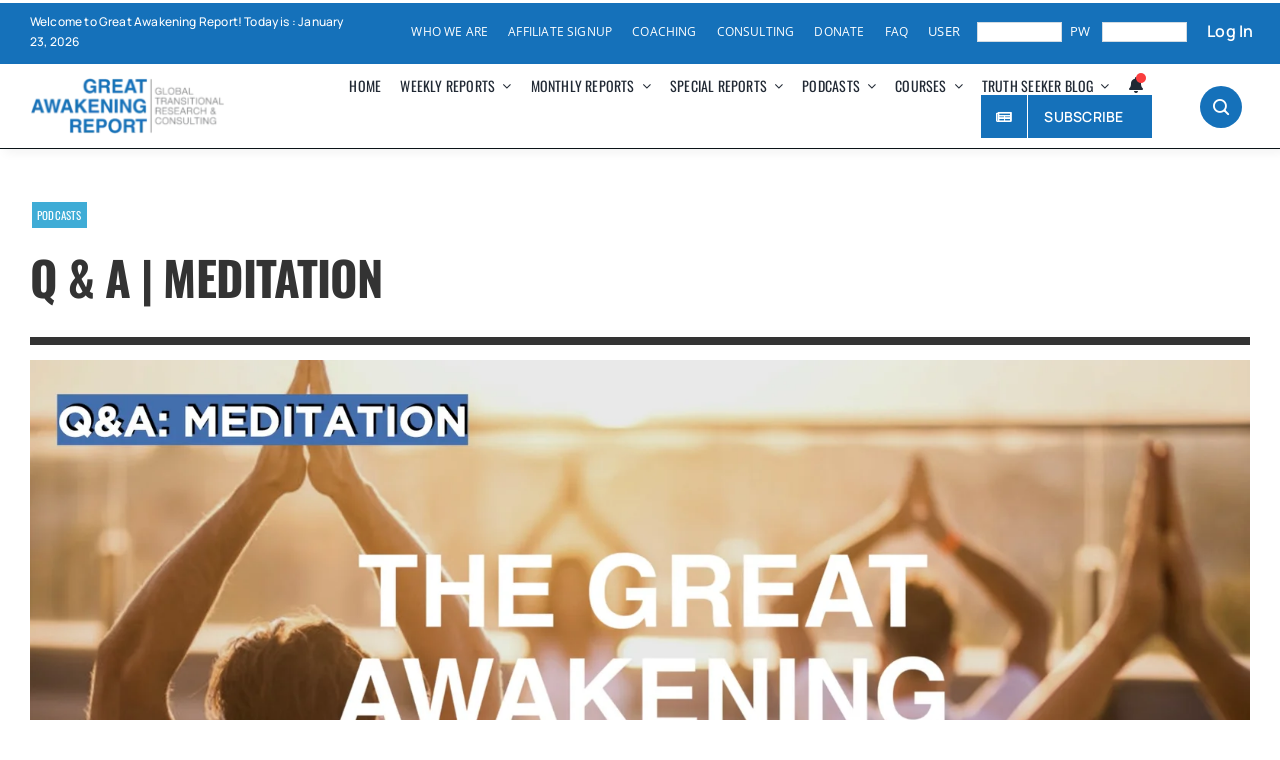

--- FILE ---
content_type: text/html; charset=UTF-8
request_url: https://greatawakeningreport.com/meditation/
body_size: 82881
content:
<!DOCTYPE html>
<html class="avada-html-layout-wide avada-html-header-position-top" lang="en-US">
<head>
	<meta http-equiv="X-UA-Compatible" content="IE=edge" />
	<meta http-equiv="Content-Type" content="text/html; charset=utf-8"/>
	<meta name="viewport" content="width=device-width, initial-scale=1" />
	<meta name='robots' content='index, follow, max-image-preview:large, max-snippet:-1, max-video-preview:-1' />

<!-- Google Tag Manager for WordPress by gtm4wp.com -->
<script data-cfasync="false" data-pagespeed-no-defer>
	var gtm4wp_datalayer_name = "dataLayer";
	var dataLayer = dataLayer || [];
</script>
<!-- End Google Tag Manager for WordPress by gtm4wp.com -->
	<!-- This site is optimized with the Yoast SEO Premium plugin v26.8 (Yoast SEO v26.8) - https://yoast.com/product/yoast-seo-premium-wordpress/ -->
	<title>Q &amp; A | Meditation | Great Awakening Report</title>
	<link rel="canonical" href="https://greatawakeningreport.com/meditation/" />
	<meta property="og:locale" content="en_US" />
	<meta property="og:type" content="article" />
	<meta property="og:title" content="Q &amp; A | Meditation" />
	<meta property="og:description" content="Q&amp;A | Meditation Thank you for joining us for our [...]" />
	<meta property="og:url" content="https://greatawakeningreport.com/meditation/" />
	<meta property="og:site_name" content="Great Awakening Report" />
	<meta property="article:published_time" content="2020-07-13T20:36:47+00:00" />
	<meta property="og:image" content="https://greatawakeningreport.com/wp-content/uploads/2020/07/Meditation.001.jpeg" />
	<meta property="og:image:width" content="1920" />
	<meta property="og:image:height" content="1080" />
	<meta property="og:image:type" content="image/jpeg" />
	<meta name="author" content="Great Awakening Team" />
	<meta name="twitter:card" content="summary_large_image" />
	<meta name="twitter:creator" content="@awakeningr72272" />
	<meta name="twitter:site" content="@awakeningr72272" />
	<meta name="twitter:label1" content="Written by" />
	<meta name="twitter:data1" content="Great Awakening Team" />
	<meta name="twitter:label2" content="Est. reading time" />
	<meta name="twitter:data2" content="1 minute" />
	<!-- / Yoast SEO Premium plugin. -->


<link rel='dns-prefetch' href='//www.googletagmanager.com' />
<link rel="alternate" type="application/rss+xml" title="Great Awakening Report &raquo; Feed" href="https://greatawakeningreport.com/feed/" />
<link rel="alternate" type="application/rss+xml" title="Great Awakening Report &raquo; Comments Feed" href="https://greatawakeningreport.com/comments/feed/" />
								<link rel="icon" href="https://greatawakeningreport.com/wp-content/uploads/2024/07/cropped-GAR-Icon.jpg" type="image/jpeg" />
		
		
		
				<link rel="alternate" title="oEmbed (JSON)" type="application/json+oembed" href="https://greatawakeningreport.com/wp-json/oembed/1.0/embed?url=https%3A%2F%2Fgreatawakeningreport.com%2Fmeditation%2F" />
<link rel="alternate" title="oEmbed (XML)" type="text/xml+oembed" href="https://greatawakeningreport.com/wp-json/oembed/1.0/embed?url=https%3A%2F%2Fgreatawakeningreport.com%2Fmeditation%2F&#038;format=xml" />
<style id='wp-img-auto-sizes-contain-inline-css' type='text/css'>
img:is([sizes=auto i],[sizes^="auto," i]){contain-intrinsic-size:3000px 1500px}
/*# sourceURL=wp-img-auto-sizes-contain-inline-css */
</style>
<link rel='stylesheet' id='mp-theme-css' href='https://greatawakeningreport.com/wp-content/plugins/memberpress/css/ui/theme.css?ver=1.12.11' type='text/css' media='all' />
<link rel='stylesheet' id='mp-account-css-css' href='https://greatawakeningreport.com/wp-content/plugins/memberpress/css/ui/account.css?ver=1.12.11' type='text/css' media='all' />
<link rel='stylesheet' id='dashicons-css' href='https://greatawakeningreport.com/wp-includes/css/dashicons.min.css?ver=6.9' type='text/css' media='all' />
<link rel='stylesheet' id='mp-login-css-css' href='https://greatawakeningreport.com/wp-content/plugins/memberpress/css/ui/login.css?ver=1.12.11' type='text/css' media='all' />
<link rel='stylesheet' id='mepr-jquery-ui-smoothness-css' href='https://greatawakeningreport.com/wp-content/plugins/memberpress/css/vendor/jquery-ui/smoothness.min.css?ver=1.13.3' type='text/css' media='all' />
<link rel='stylesheet' id='jquery-ui-timepicker-addon-css' href='https://greatawakeningreport.com/wp-content/plugins/memberpress/css/vendor/jquery-ui-timepicker-addon.css?ver=1.12.11' type='text/css' media='all' />
<link rel='stylesheet' id='jquery-magnific-popup-css' href='https://greatawakeningreport.com/wp-content/plugins/memberpress/css/vendor/magnific-popup.min.css?ver=6.9' type='text/css' media='all' />
<link rel='stylesheet' id='mp-signup-css' href='https://greatawakeningreport.com/wp-content/plugins/memberpress/css/signup.css?ver=1.12.11' type='text/css' media='all' />
<link rel='stylesheet' id='mepr-zxcvbn-css-css' href='https://greatawakeningreport.com/wp-content/plugins/memberpress/css/zxcvbn.css?ver=6.9' type='text/css' media='all' />
<link rel='stylesheet' id='mp-plans-css-css' href='https://greatawakeningreport.com/wp-content/plugins/memberpress/css/plans.min.css?ver=1.12.11' type='text/css' media='all' />
<style id='wp-block-library-inline-css' type='text/css'>
:root{--wp-block-synced-color:#7a00df;--wp-block-synced-color--rgb:122,0,223;--wp-bound-block-color:var(--wp-block-synced-color);--wp-editor-canvas-background:#ddd;--wp-admin-theme-color:#007cba;--wp-admin-theme-color--rgb:0,124,186;--wp-admin-theme-color-darker-10:#006ba1;--wp-admin-theme-color-darker-10--rgb:0,107,160.5;--wp-admin-theme-color-darker-20:#005a87;--wp-admin-theme-color-darker-20--rgb:0,90,135;--wp-admin-border-width-focus:2px}@media (min-resolution:192dpi){:root{--wp-admin-border-width-focus:1.5px}}.wp-element-button{cursor:pointer}:root .has-very-light-gray-background-color{background-color:#eee}:root .has-very-dark-gray-background-color{background-color:#313131}:root .has-very-light-gray-color{color:#eee}:root .has-very-dark-gray-color{color:#313131}:root .has-vivid-green-cyan-to-vivid-cyan-blue-gradient-background{background:linear-gradient(135deg,#00d084,#0693e3)}:root .has-purple-crush-gradient-background{background:linear-gradient(135deg,#34e2e4,#4721fb 50%,#ab1dfe)}:root .has-hazy-dawn-gradient-background{background:linear-gradient(135deg,#faaca8,#dad0ec)}:root .has-subdued-olive-gradient-background{background:linear-gradient(135deg,#fafae1,#67a671)}:root .has-atomic-cream-gradient-background{background:linear-gradient(135deg,#fdd79a,#004a59)}:root .has-nightshade-gradient-background{background:linear-gradient(135deg,#330968,#31cdcf)}:root .has-midnight-gradient-background{background:linear-gradient(135deg,#020381,#2874fc)}:root{--wp--preset--font-size--normal:16px;--wp--preset--font-size--huge:42px}.has-regular-font-size{font-size:1em}.has-larger-font-size{font-size:2.625em}.has-normal-font-size{font-size:var(--wp--preset--font-size--normal)}.has-huge-font-size{font-size:var(--wp--preset--font-size--huge)}.has-text-align-center{text-align:center}.has-text-align-left{text-align:left}.has-text-align-right{text-align:right}.has-fit-text{white-space:nowrap!important}#end-resizable-editor-section{display:none}.aligncenter{clear:both}.items-justified-left{justify-content:flex-start}.items-justified-center{justify-content:center}.items-justified-right{justify-content:flex-end}.items-justified-space-between{justify-content:space-between}.screen-reader-text{border:0;clip-path:inset(50%);height:1px;margin:-1px;overflow:hidden;padding:0;position:absolute;width:1px;word-wrap:normal!important}.screen-reader-text:focus{background-color:#ddd;clip-path:none;color:#444;display:block;font-size:1em;height:auto;left:5px;line-height:normal;padding:15px 23px 14px;text-decoration:none;top:5px;width:auto;z-index:100000}html :where(.has-border-color){border-style:solid}html :where([style*=border-top-color]){border-top-style:solid}html :where([style*=border-right-color]){border-right-style:solid}html :where([style*=border-bottom-color]){border-bottom-style:solid}html :where([style*=border-left-color]){border-left-style:solid}html :where([style*=border-width]){border-style:solid}html :where([style*=border-top-width]){border-top-style:solid}html :where([style*=border-right-width]){border-right-style:solid}html :where([style*=border-bottom-width]){border-bottom-style:solid}html :where([style*=border-left-width]){border-left-style:solid}html :where(img[class*=wp-image-]){height:auto;max-width:100%}:where(figure){margin:0 0 1em}html :where(.is-position-sticky){--wp-admin--admin-bar--position-offset:var(--wp-admin--admin-bar--height,0px)}@media screen and (max-width:600px){html :where(.is-position-sticky){--wp-admin--admin-bar--position-offset:0px}}

/*# sourceURL=wp-block-library-inline-css */
</style><style id='global-styles-inline-css' type='text/css'>
:root{--wp--preset--aspect-ratio--square: 1;--wp--preset--aspect-ratio--4-3: 4/3;--wp--preset--aspect-ratio--3-4: 3/4;--wp--preset--aspect-ratio--3-2: 3/2;--wp--preset--aspect-ratio--2-3: 2/3;--wp--preset--aspect-ratio--16-9: 16/9;--wp--preset--aspect-ratio--9-16: 9/16;--wp--preset--color--black: #000000;--wp--preset--color--cyan-bluish-gray: #abb8c3;--wp--preset--color--white: #ffffff;--wp--preset--color--pale-pink: #f78da7;--wp--preset--color--vivid-red: #cf2e2e;--wp--preset--color--luminous-vivid-orange: #ff6900;--wp--preset--color--luminous-vivid-amber: #fcb900;--wp--preset--color--light-green-cyan: #7bdcb5;--wp--preset--color--vivid-green-cyan: #00d084;--wp--preset--color--pale-cyan-blue: #8ed1fc;--wp--preset--color--vivid-cyan-blue: #0693e3;--wp--preset--color--vivid-purple: #9b51e0;--wp--preset--color--awb-color-1: #ffffff;--wp--preset--color--awb-color-2: #e8edf1;--wp--preset--color--awb-color-3: #d2dbe2;--wp--preset--color--awb-color-4: #1571ba;--wp--preset--color--awb-color-5: #63717f;--wp--preset--color--awb-color-6: #45505a;--wp--preset--color--awb-color-7: #323a41;--wp--preset--color--awb-color-8: #191d21;--wp--preset--color--awb-color-custom-1: #d4af37;--wp--preset--color--awb-color-custom-2: #092e58;--wp--preset--color--awb-color-custom-3: #2a7de0;--wp--preset--gradient--vivid-cyan-blue-to-vivid-purple: linear-gradient(135deg,rgb(6,147,227) 0%,rgb(155,81,224) 100%);--wp--preset--gradient--light-green-cyan-to-vivid-green-cyan: linear-gradient(135deg,rgb(122,220,180) 0%,rgb(0,208,130) 100%);--wp--preset--gradient--luminous-vivid-amber-to-luminous-vivid-orange: linear-gradient(135deg,rgb(252,185,0) 0%,rgb(255,105,0) 100%);--wp--preset--gradient--luminous-vivid-orange-to-vivid-red: linear-gradient(135deg,rgb(255,105,0) 0%,rgb(207,46,46) 100%);--wp--preset--gradient--very-light-gray-to-cyan-bluish-gray: linear-gradient(135deg,rgb(238,238,238) 0%,rgb(169,184,195) 100%);--wp--preset--gradient--cool-to-warm-spectrum: linear-gradient(135deg,rgb(74,234,220) 0%,rgb(151,120,209) 20%,rgb(207,42,186) 40%,rgb(238,44,130) 60%,rgb(251,105,98) 80%,rgb(254,248,76) 100%);--wp--preset--gradient--blush-light-purple: linear-gradient(135deg,rgb(255,206,236) 0%,rgb(152,150,240) 100%);--wp--preset--gradient--blush-bordeaux: linear-gradient(135deg,rgb(254,205,165) 0%,rgb(254,45,45) 50%,rgb(107,0,62) 100%);--wp--preset--gradient--luminous-dusk: linear-gradient(135deg,rgb(255,203,112) 0%,rgb(199,81,192) 50%,rgb(65,88,208) 100%);--wp--preset--gradient--pale-ocean: linear-gradient(135deg,rgb(255,245,203) 0%,rgb(182,227,212) 50%,rgb(51,167,181) 100%);--wp--preset--gradient--electric-grass: linear-gradient(135deg,rgb(202,248,128) 0%,rgb(113,206,126) 100%);--wp--preset--gradient--midnight: linear-gradient(135deg,rgb(2,3,129) 0%,rgb(40,116,252) 100%);--wp--preset--font-size--small: 10.5px;--wp--preset--font-size--medium: 20px;--wp--preset--font-size--large: 21px;--wp--preset--font-size--x-large: 42px;--wp--preset--font-size--normal: 14px;--wp--preset--font-size--xlarge: 28px;--wp--preset--font-size--huge: 42px;--wp--preset--spacing--20: 0.44rem;--wp--preset--spacing--30: 0.67rem;--wp--preset--spacing--40: 1rem;--wp--preset--spacing--50: 1.5rem;--wp--preset--spacing--60: 2.25rem;--wp--preset--spacing--70: 3.38rem;--wp--preset--spacing--80: 5.06rem;--wp--preset--shadow--natural: 6px 6px 9px rgba(0, 0, 0, 0.2);--wp--preset--shadow--deep: 12px 12px 50px rgba(0, 0, 0, 0.4);--wp--preset--shadow--sharp: 6px 6px 0px rgba(0, 0, 0, 0.2);--wp--preset--shadow--outlined: 6px 6px 0px -3px rgb(255, 255, 255), 6px 6px rgb(0, 0, 0);--wp--preset--shadow--crisp: 6px 6px 0px rgb(0, 0, 0);}:where(.is-layout-flex){gap: 0.5em;}:where(.is-layout-grid){gap: 0.5em;}body .is-layout-flex{display: flex;}.is-layout-flex{flex-wrap: wrap;align-items: center;}.is-layout-flex > :is(*, div){margin: 0;}body .is-layout-grid{display: grid;}.is-layout-grid > :is(*, div){margin: 0;}:where(.wp-block-columns.is-layout-flex){gap: 2em;}:where(.wp-block-columns.is-layout-grid){gap: 2em;}:where(.wp-block-post-template.is-layout-flex){gap: 1.25em;}:where(.wp-block-post-template.is-layout-grid){gap: 1.25em;}.has-black-color{color: var(--wp--preset--color--black) !important;}.has-cyan-bluish-gray-color{color: var(--wp--preset--color--cyan-bluish-gray) !important;}.has-white-color{color: var(--wp--preset--color--white) !important;}.has-pale-pink-color{color: var(--wp--preset--color--pale-pink) !important;}.has-vivid-red-color{color: var(--wp--preset--color--vivid-red) !important;}.has-luminous-vivid-orange-color{color: var(--wp--preset--color--luminous-vivid-orange) !important;}.has-luminous-vivid-amber-color{color: var(--wp--preset--color--luminous-vivid-amber) !important;}.has-light-green-cyan-color{color: var(--wp--preset--color--light-green-cyan) !important;}.has-vivid-green-cyan-color{color: var(--wp--preset--color--vivid-green-cyan) !important;}.has-pale-cyan-blue-color{color: var(--wp--preset--color--pale-cyan-blue) !important;}.has-vivid-cyan-blue-color{color: var(--wp--preset--color--vivid-cyan-blue) !important;}.has-vivid-purple-color{color: var(--wp--preset--color--vivid-purple) !important;}.has-black-background-color{background-color: var(--wp--preset--color--black) !important;}.has-cyan-bluish-gray-background-color{background-color: var(--wp--preset--color--cyan-bluish-gray) !important;}.has-white-background-color{background-color: var(--wp--preset--color--white) !important;}.has-pale-pink-background-color{background-color: var(--wp--preset--color--pale-pink) !important;}.has-vivid-red-background-color{background-color: var(--wp--preset--color--vivid-red) !important;}.has-luminous-vivid-orange-background-color{background-color: var(--wp--preset--color--luminous-vivid-orange) !important;}.has-luminous-vivid-amber-background-color{background-color: var(--wp--preset--color--luminous-vivid-amber) !important;}.has-light-green-cyan-background-color{background-color: var(--wp--preset--color--light-green-cyan) !important;}.has-vivid-green-cyan-background-color{background-color: var(--wp--preset--color--vivid-green-cyan) !important;}.has-pale-cyan-blue-background-color{background-color: var(--wp--preset--color--pale-cyan-blue) !important;}.has-vivid-cyan-blue-background-color{background-color: var(--wp--preset--color--vivid-cyan-blue) !important;}.has-vivid-purple-background-color{background-color: var(--wp--preset--color--vivid-purple) !important;}.has-black-border-color{border-color: var(--wp--preset--color--black) !important;}.has-cyan-bluish-gray-border-color{border-color: var(--wp--preset--color--cyan-bluish-gray) !important;}.has-white-border-color{border-color: var(--wp--preset--color--white) !important;}.has-pale-pink-border-color{border-color: var(--wp--preset--color--pale-pink) !important;}.has-vivid-red-border-color{border-color: var(--wp--preset--color--vivid-red) !important;}.has-luminous-vivid-orange-border-color{border-color: var(--wp--preset--color--luminous-vivid-orange) !important;}.has-luminous-vivid-amber-border-color{border-color: var(--wp--preset--color--luminous-vivid-amber) !important;}.has-light-green-cyan-border-color{border-color: var(--wp--preset--color--light-green-cyan) !important;}.has-vivid-green-cyan-border-color{border-color: var(--wp--preset--color--vivid-green-cyan) !important;}.has-pale-cyan-blue-border-color{border-color: var(--wp--preset--color--pale-cyan-blue) !important;}.has-vivid-cyan-blue-border-color{border-color: var(--wp--preset--color--vivid-cyan-blue) !important;}.has-vivid-purple-border-color{border-color: var(--wp--preset--color--vivid-purple) !important;}.has-vivid-cyan-blue-to-vivid-purple-gradient-background{background: var(--wp--preset--gradient--vivid-cyan-blue-to-vivid-purple) !important;}.has-light-green-cyan-to-vivid-green-cyan-gradient-background{background: var(--wp--preset--gradient--light-green-cyan-to-vivid-green-cyan) !important;}.has-luminous-vivid-amber-to-luminous-vivid-orange-gradient-background{background: var(--wp--preset--gradient--luminous-vivid-amber-to-luminous-vivid-orange) !important;}.has-luminous-vivid-orange-to-vivid-red-gradient-background{background: var(--wp--preset--gradient--luminous-vivid-orange-to-vivid-red) !important;}.has-very-light-gray-to-cyan-bluish-gray-gradient-background{background: var(--wp--preset--gradient--very-light-gray-to-cyan-bluish-gray) !important;}.has-cool-to-warm-spectrum-gradient-background{background: var(--wp--preset--gradient--cool-to-warm-spectrum) !important;}.has-blush-light-purple-gradient-background{background: var(--wp--preset--gradient--blush-light-purple) !important;}.has-blush-bordeaux-gradient-background{background: var(--wp--preset--gradient--blush-bordeaux) !important;}.has-luminous-dusk-gradient-background{background: var(--wp--preset--gradient--luminous-dusk) !important;}.has-pale-ocean-gradient-background{background: var(--wp--preset--gradient--pale-ocean) !important;}.has-electric-grass-gradient-background{background: var(--wp--preset--gradient--electric-grass) !important;}.has-midnight-gradient-background{background: var(--wp--preset--gradient--midnight) !important;}.has-small-font-size{font-size: var(--wp--preset--font-size--small) !important;}.has-medium-font-size{font-size: var(--wp--preset--font-size--medium) !important;}.has-large-font-size{font-size: var(--wp--preset--font-size--large) !important;}.has-x-large-font-size{font-size: var(--wp--preset--font-size--x-large) !important;}
/*# sourceURL=global-styles-inline-css */
</style>

<style id='classic-theme-styles-inline-css' type='text/css'>
/*! This file is auto-generated */
.wp-block-button__link{color:#fff;background-color:#32373c;border-radius:9999px;box-shadow:none;text-decoration:none;padding:calc(.667em + 2px) calc(1.333em + 2px);font-size:1.125em}.wp-block-file__button{background:#32373c;color:#fff;text-decoration:none}
/*# sourceURL=/wp-includes/css/classic-themes.min.css */
</style>
<link rel='stylesheet' id='vlp-public-css' href='https://greatawakeningreport.com/wp-content/plugins/visual-link-preview/dist/public.css?ver=2.3.0' type='text/css' media='all' />
<link rel='stylesheet' id='wnb_shortcode_style-css' href='https://greatawakeningreport.com/wp-content/plugins/wp-notification-bell/includes/stylesheet.css?ver=251211-153924' type='text/css' media='all' />
<link rel='stylesheet' id='if-menu-site-css-css' href='https://greatawakeningreport.com/wp-content/plugins/if-menu/assets/if-menu-site.css?ver=6.9' type='text/css' media='all' />
<link rel='stylesheet' id='child-style-css' href='https://greatawakeningreport.com/wp-content/themes/Avada-Child-Theme/style.css?ver=6.9' type='text/css' media='all' />
<link rel='stylesheet' id='fusion-dynamic-css-css' href='https://greatawakeningreport.com/wp-content/uploads/fusion-styles/d956d44a43aa2452d91ea6ec39b01efa.min.css?ver=3.14.2' type='text/css' media='all' />
<script type="text/javascript" src="https://greatawakeningreport.com/wp-includes/js/jquery/jquery.min.js?ver=3.7.1" id="jquery-core-js"></script>
<script type="text/javascript" src="https://greatawakeningreport.com/wp-includes/js/underscore.min.js?ver=1.13.7" id="underscore-js"></script>
<script type="text/javascript" src="https://greatawakeningreport.com/wp-includes/js/dist/hooks.min.js?ver=dd5603f07f9220ed27f1" id="wp-hooks-js"></script>
<script type="text/javascript" src="https://greatawakeningreport.com/wp-includes/js/dist/i18n.min.js?ver=c26c3dc7bed366793375" id="wp-i18n-js"></script>
<script type="text/javascript" id="wp-i18n-js-after">
/* <![CDATA[ */
wp.i18n.setLocaleData( { 'text direction\u0004ltr': [ 'ltr' ] } );
//# sourceURL=wp-i18n-js-after
/* ]]> */
</script>
<script type="text/javascript" src="https://greatawakeningreport.com/wp-content/plugins/memberpress/js/login.js?ver=1.12.11" id="mepr-login-js-js"></script>
<script type="text/javascript" src="https://greatawakeningreport.com/wp-content/plugins/memberpress/js/vendor/jquery.magnific-popup.min.js?ver=6.9" id="jquery-magnific-popup-js"></script>
<script type="text/javascript" src="https://greatawakeningreport.com/wp-content/plugins/memberpress/js/vendor/jquery.payment.js?ver=1.12.11" id="jquery.payment-js"></script>
<script type="text/javascript" src="https://greatawakeningreport.com/wp-content/plugins/memberpress/js/validate.js?ver=1.12.11" id="mp-validate-js"></script>
<script type="text/javascript" id="mp-i18n-js-extra">
/* <![CDATA[ */
var MeprI18n = {"states":{"NZ":{"AK":"Auckland","BP":"Bay of Plenty","CT":"Canterbury","HB":"Hawke&rsquo;s Bay","MW":"Manawatu-Wanganui","MB":"Marlborough","NS":"Nelson","NL":"Northland","OT":"Otago","SL":"Southland","TK":"Taranaki","TM":"Tasman","WA":"Waikato","WE":"Wellington","WC":"West Coast"},"BD":{"BAG":"Bagerhat","BAN":"Bandarban","BAR":"Barguna","BARI":"Barisal","BHO":"Bhola","BOG":"Bogra","BRA":"Brahmanbaria","CHA":"Chandpur","CHI":"Chittagong","CHU":"Chuadanga","COM":"Comilla","COX":"Cox's Bazar","DHA":"Dhaka","DIN":"Dinajpur","FAR":"Faridpur ","FEN":"Feni","GAI":"Gaibandha","GAZI":"Gazipur","GOP":"Gopalganj","HAB":"Habiganj","JAM":"Jamalpur","JES":"Jessore","JHA":"Jhalokati","JHE":"Jhenaidah","JOY":"Joypurhat","KHA":"Khagrachhari","KHU":"Khulna","KIS":"Kishoreganj","KUR":"Kurigram","KUS":"Kushtia","LAK":"Lakshmipur","LAL":"Lalmonirhat","MAD":"Madaripur","MAG":"Magura","MAN":"Manikganj ","MEH":"Meherpur","MOU":"Moulvibazar","MUN":"Munshiganj","MYM":"Mymensingh","NAO":"Naogaon","NAR":"Narail","NARG":"Narayanganj","NARD":"Narsingdi","NAT":"Natore","NAW":"Nawabganj","NET":"Netrakona","NIL":"Nilphamari","NOA":"Noakhali","PAB":"Pabna","PAN":"Panchagarh","PAT":"Patuakhali","PIR":"Pirojpur","RAJB":"Rajbari","RAJ":"Rajshahi","RAN":"Rangamati","RANP":"Rangpur","SAT":"Satkhira","SHA":"Shariatpur","SHE":"Sherpur","SIR":"Sirajganj","SUN":"Sunamganj","SYL":"Sylhet","TAN":"Tangail","THA":"Thakurgaon"},"CA":{"AB":"Alberta","BC":"British Columbia","MB":"Manitoba","NB":"New Brunswick","NL":"Newfoundland","NT":"Northwest Territories","NS":"Nova Scotia","NU":"Nunavut","ON":"Ontario","PE":"Prince Edward Island","QC":"Quebec","SK":"Saskatchewan","YT":"Yukon Territory"},"CN":{"CN1":"Yunnan / &#20113;&#21335;","CN2":"Beijing / &#21271;&#20140;","CN3":"Tianjin / &#22825;&#27941;","CN4":"Hebei / &#27827;&#21271;","CN5":"Shanxi / &#23665;&#35199;","CN6":"Inner Mongolia / &#20839;&#33945;&#21476;","CN7":"Liaoning / &#36797;&#23425;","CN8":"Jilin / &#21513;&#26519;","CN9":"Heilongjiang / &#40657;&#40857;&#27743;","CN10":"Shanghai / &#19978;&#28023;","CN11":"Jiangsu / &#27743;&#33487;","CN12":"Zhejiang / &#27993;&#27743;","CN13":"Anhui / &#23433;&#24509;","CN14":"Fujian / &#31119;&#24314;","CN15":"Jiangxi / &#27743;&#35199;","CN16":"Shandong / &#23665;&#19996;","CN17":"Henan / &#27827;&#21335;","CN18":"Hubei / &#28246;&#21271;","CN19":"Hunan / &#28246;&#21335;","CN20":"Guangdong / &#24191;&#19996;","CN21":"Guangxi Zhuang / &#24191;&#35199;&#22766;&#26063;","CN22":"Hainan / &#28023;&#21335;","CN23":"Chongqing / &#37325;&#24198;","CN24":"Sichuan / &#22235;&#24029;","CN25":"Guizhou / &#36149;&#24030;","CN26":"Shaanxi / &#38485;&#35199;","CN27":"Gansu / &#29976;&#32899;","CN28":"Qinghai / &#38738;&#28023;","CN29":"Ningxia Hui / &#23425;&#22799;","CN30":"Macau / &#28595;&#38376;","CN31":"Tibet / &#35199;&#34255;","CN32":"Xinjiang / &#26032;&#30086;"},"HU":{"BK":"B\u00e1cs-Kiskun","BE":"B\u00e9k\u00e9s","BA":"Baranya","BZ":"Borsod-Aba\u00faj-Zempl\u00e9n","BU":"Budapest","CS":"Csongr\u00e1d","FE":"Fej\u00e9r","GS":"Gy\u0151r-Moson-Sopron","HB":"Hajd\u00fa-Bihar","HE":"Heves","JN":"J\u00e1sz-Nagykun-Szolnok","KE":"Kom\u00e1rom-Esztergom","NO":"N\u00f3gr\u00e1d","PE":"Pest","SO":"Somogy","SZ":"Szabolcs-Szatm\u00e1r-Bereg","TO":"Tolna","VA":"Vas","VE":"Veszpr\u00e9m","ZA":"Zala"},"HK":{"HONG KONG":"Hong Kong Island","KOWLOON":"Kowloon","NEW TERRITORIES":"New Territories"},"IR":{"ABZ":"Alborz (\u0627\u0644\u0628\u0631\u0632)","ADL":"Ardabil (\u0627\u0631\u062f\u0628\u06cc\u0644)","BHR":"Bushehr (\u0628\u0648\u0634\u0647\u0631)","CHB":"Chaharmahal and Bakhtiari (\u0686\u0647\u0627\u0631\u0645\u062d\u0627\u0644 \u0648 \u0628\u062e\u062a\u06cc\u0627\u0631\u06cc)","EAZ":"East Azarbaijan (\u0622\u0630\u0631\u0628\u0627\u06cc\u062c\u0627\u0646 \u0634\u0631\u0642\u06cc)","FRS":"Fars (\u0641\u0627\u0631\u0633)","GZN":"Ghazvin (\u0642\u0632\u0648\u06cc\u0646)","GIL":"Gilan (\u06af\u06cc\u0644\u0627\u0646)","GLS":"Golestan (\u06af\u0644\u0633\u062a\u0627\u0646)","HDN":"Hamadan (\u0647\u0645\u062f\u0627\u0646)","HRZ":"Hormozgan (\u0647\u0631\u0645\u0632\u06af\u0627\u0646)","ILM":"Ilaam (\u0627\u06cc\u0644\u0627\u0645)","ESF":"Isfahan (\u0627\u0635\u0641\u0647\u0627\u0646)","KRN":"Kerman (\u06a9\u0631\u0645\u0627\u0646)","KRH":"Kermanshah (\u06a9\u0631\u0645\u0627\u0646\u0634\u0627\u0647)","KHZ":"Khuzestan  (\u062e\u0648\u0632\u0633\u062a\u0627\u0646)","KBD":"Kohgiluyeh and BoyerAhmad (\u06a9\u0647\u06af\u06cc\u0644\u0648\u06cc\u06cc\u0647 \u0648 \u0628\u0648\u06cc\u0631\u0627\u062d\u0645\u062f)","KRD":"Kurdistan / \u06a9\u0631\u062f\u0633\u062a\u0627\u0646)","LRS":"Luristan (\u0644\u0631\u0633\u062a\u0627\u0646)","MZN":"Mazandaran (\u0645\u0627\u0632\u0646\u062f\u0631\u0627\u0646)","MKZ":"Markazi (\u0645\u0631\u06a9\u0632\u06cc)","NKH":"North Khorasan (\u062e\u0631\u0627\u0633\u0627\u0646 \u062c\u0646\u0648\u0628\u06cc)","QHM":"Qom (\u0642\u0645)","RKH":"Razavi Khorasan (\u062e\u0631\u0627\u0633\u0627\u0646 \u0631\u0636\u0648\u06cc)","SMN":"Semnan (\u0633\u0645\u0646\u0627\u0646)","SBN":"Sistan and Baluchestan (\u0633\u06cc\u0633\u062a\u0627\u0646 \u0648 \u0628\u0644\u0648\u0686\u0633\u062a\u0627\u0646)","SKH":"South Khorasan (\u062e\u0631\u0627\u0633\u0627\u0646 \u062c\u0646\u0648\u0628\u06cc)","THR":"Tehran  (\u062a\u0647\u0631\u0627\u0646)","WAZ":"West Azarbaijan (\u0622\u0630\u0631\u0628\u0627\u06cc\u062c\u0627\u0646 \u063a\u0631\u0628\u06cc)","YZD":"Yazd (\u06cc\u0632\u062f)","ZJN":"Zanjan (\u0632\u0646\u062c\u0627\u0646)"},"IT":{"AG":"Agrigento","AL":"Alessandria","AN":"Ancona","AO":"Aosta","AR":"Arezzo","AP":"Ascoli Piceno","AT":"Asti","AV":"Avellino","BA":"Bari","BT":"Barletta-Andria-Trani","BL":"Belluno","BN":"Benevento","BG":"Bergamo","BI":"Biella","BO":"Bologna","BZ":"Bolzano","BS":"Brescia","BR":"Brindisi","CA":"Cagliari","CL":"Caltanissetta","CB":"Campobasso","CI":"Carbonia-Iglesias","CE":"Caserta","CT":"Catania","CZ":"Catanzaro","CH":"Chieti","CO":"Como","CS":"Cosenza","CR":"Cremona","KR":"Crotone","CN":"Cuneo","EN":"Enna","FM":"Fermo","FE":"Ferrara","FI":"Firenze","FG":"Foggia","FC":"Forl\u00ec-Cesena","FR":"Frosinone","GE":"Genova","GO":"Gorizia","GR":"Grosseto","IM":"Imperia","IS":"Isernia","SP":"La Spezia","AQ":"L&apos;Aquila","LT":"Latina","LE":"Lecce","LC":"Lecco","LI":"Livorno","LO":"Lodi","LU":"Lucca","MC":"Macerata","MN":"Mantova","MS":"Massa-Carrara","MT":"Matera","ME":"Messina","MI":"Milano","MO":"Modena","MB":"Monza e della Brianza","NA":"Napoli","NO":"Novara","NU":"Nuoro","OT":"Olbia-Tempio","OR":"Oristano","PD":"Padova","PA":"Palermo","PR":"Parma","PV":"Pavia","PG":"Perugia","PU":"Pesaro e Urbino","PE":"Pescara","PC":"Piacenza","PI":"Pisa","PT":"Pistoia","PN":"Pordenone","PZ":"Potenza","PO":"Prato","RG":"Ragusa","RA":"Ravenna","RC":"Reggio Calabria","RE":"Reggio Emilia","RI":"Rieti","RN":"Rimini","RM":"Roma","RO":"Rovigo","SA":"Salerno","VS":"Medio Campidano","SS":"Sassari","SV":"Savona","SI":"Siena","SR":"Siracusa","SO":"Sondrio","TA":"Taranto","TE":"Teramo","TR":"Terni","TO":"Torino","OG":"Ogliastra","TP":"Trapani","TN":"Trento","TV":"Treviso","TS":"Trieste","UD":"Udine","VA":"Varese","VE":"Venezia","VB":"Verbano-Cusio-Ossola","VC":"Vercelli","VR":"Verona","VV":"Vibo Valentia","VI":"Vicenza","VT":"Viterbo"},"BR":{"AC":"Acre","AL":"Alagoas","AP":"Amap&aacute;","AM":"Amazonas","BA":"Bahia","CE":"Cear&aacute;","DF":"Distrito Federal","ES":"Esp&iacute;rito Santo","GO":"Goi&aacute;s","MA":"Maranh&atilde;o","MT":"Mato Grosso","MS":"Mato Grosso do Sul","MG":"Minas Gerais","PA":"Par&aacute;","PB":"Para&iacute;ba","PR":"Paran&aacute;","PE":"Pernambuco","PI":"Piau&iacute;","RJ":"Rio de Janeiro","RN":"Rio Grande do Norte","RS":"Rio Grande do Sul","RO":"Rond&ocirc;nia","RR":"Roraima","SC":"Santa Catarina","SP":"S&atilde;o Paulo","SE":"Sergipe","TO":"Tocantins"},"IN":{"AP":"Andra Pradesh","AR":"Arunachal Pradesh","AS":"Assam","BR":"Bihar","CT":"Chhattisgarh","GA":"Goa","GJ":"Gujarat","HR":"Haryana","HP":"Himachal Pradesh","JK":"Jammu and Kashmir","JH":"Jharkhand","KA":"Karnataka","KL":"Kerala","MP":"Madhya Pradesh","MH":"Maharashtra","MN":"Manipur","ML":"Meghalaya","MZ":"Mizoram","NL":"Nagaland","OR":"Orissa","PB":"Punjab","RJ":"Rajasthan","SK":"Sikkim","TN":"Tamil Nadu","TS":"Telangana","TR":"Tripura","UK":"Uttarakhand","UP":"Uttar Pradesh","WB":"West Bengal","AN":"Andaman and Nicobar Islands","CH":"Chandigarh","DN":"Dadar and Nagar Haveli","DD":"Daman and Diu","DL":"Delhi","LD":"Lakshadeep","PY":"Pondicherry (Puducherry)"},"ID":{"BA":"Bali","BB":"Bangka Belitung","BT":"Banten","BE":"Bengkulu","AC":"Daerah Istimewa Aceh","YO":"Daerah Istimewa Yogyakarta","JK":"DKI Jakarta","GO":"Gorontalo","JA":"Jambi","JB":"Jawa Barat","JT":"Jawa Tengah","JI":"Jawa Timur","KB":"Kalimantan Barat","KS":"Kalimantan Selatan","KT":"Kalimantan Tengah","KI":"Kalimantan Timur","KU":"Kalimantan Utara","KR":"Kepulauan Riau","LA":"Lampung","MA":"Maluku","MU":"Maluku Utara","NB":"Nusa Tenggara Barat","NT":"Nusa Tenggara Timur","PA":"Papua","PB":"Papua Barat","RI":"Riau","SR":"Sulawesi Barat","SN":"Sulawesi Selatan","SA":"Sulawesi Utara","ST":"Sulawesi Tengah","SG":"Sulawesi Tenggara","SB":"Sumatera Barat","SS":"Sumatera Selatan","SU":"Sumatera Utara"},"IE":{"CW":"Carlow","CN":"Cavan","CE":"Clare","CO":"Cork","DL":"Donegal","D":"Dublin","G":"Galway","KY":"Kerry","KE":"Kildare","KK":"Kilkenny","LS":"Laois","LM":"Leitrim","LK":"Limerick","LD":"Longford","LH":"Louth","MO":"Mayo","MH":"Meath","MN":"Monaghan","OY":"Offaly","RN":"Roscommon","SO":"Sligo","TA":"Tipperary","WD":"Waterford","WH":"Westmeath","WX":"Wexford","WW":"Wicklow"},"PE":{"AMA":"Amazonas","ANC":"Ancash","APU":"Apur&iacute;mac","ARE":"Arequipa","AYA":"Ayacucho","CAJ":"Cajamarca","CUS":"Cusco","CAL":"El Callao","HUV":"Huancavelica","HUC":"Hu&aacute;nuco","ICA":"Ica","JUN":"Jun&iacute;n","LAL":"La Libertad","LAM":"Lambayeque","LIM":"Lima","LOR":"Loreto","MDD":"Madre de Dios","MOQ":"Moquegua","LMA":"Municipalidad Metropolitana de Lima","PAS":"Pasco","PIU":"Piura","PUN":"Puno","SAM":"San Mart&iacute;n","TAC":"Tacna","TUM":"Tumbes","UCA":"Ucayali"},"NP":{"ILL":"Illam","JHA":"Jhapa","PAN":"Panchthar","TAP":"Taplejung","BHO":"Bhojpur","DKA":"Dhankuta","MOR":"Morang","SUN":"Sunsari","SAN":"Sankhuwa","TER":"Terhathum","KHO":"Khotang","OKH":"Okhaldhunga","SAP":"Saptari","SIR":"Siraha","SOL":"Solukhumbu","UDA":"Udayapur","DHA":"Dhanusa","DLK":"Dolakha","MOH":"Mohottari","RAM":"Ramechha","SAR":"Sarlahi","SIN":"Sindhuli","BHA":"Bhaktapur","DHD":"Dhading","KTM":"Kathmandu","KAV":"Kavrepalanchowk","LAL":"Lalitpur","NUW":"Nuwakot","RAS":"Rasuwa","SPC":"Sindhupalchowk","BAR":"Bara","CHI":"Chitwan","MAK":"Makwanpur","PAR":"Parsa","RAU":"Rautahat","GOR":"Gorkha","KAS":"Kaski","LAM":"Lamjung","MAN":"Manang","SYN":"Syangja","TAN":"Tanahun","BAG":"Baglung","PBT":"Parbat","MUS":"Mustang","MYG":"Myagdi","AGR":"Agrghakanchi","GUL":"Gulmi","KAP":"Kapilbastu","NAW":"Nawalparasi","PAL":"Palpa","RUP":"Rupandehi","DAN":"Dang","PYU":"Pyuthan","ROL":"Rolpa","RUK":"Rukum","SAL":"Salyan","BAN":"Banke","BDA":"Bardiya","DAI":"Dailekh","JAJ":"Jajarkot","SUR":"Surkhet","DOL":"Dolpa","HUM":"Humla","JUM":"Jumla","KAL":"Kalikot","MUG":"Mugu","ACH":"Achham","BJH":"Bajhang","BJU":"Bajura","DOT":"Doti","KAI":"Kailali","BAI":"Baitadi","DAD":"Dadeldhura","DAR":"Darchula","KAN":"Kanchanpur"},"US":{"AL":"Alabama","AK":"Alaska","AZ":"Arizona","AR":"Arkansas","CA":"California","CO":"Colorado","CT":"Connecticut","DE":"Delaware","DC":"District Of Columbia","FL":"Florida","GA":"Georgia","HI":"Hawaii","ID":"Idaho","IL":"Illinois","IN":"Indiana","IA":"Iowa","KS":"Kansas","KY":"Kentucky","LA":"Louisiana","ME":"Maine","MD":"Maryland","MA":"Massachusetts","MI":"Michigan","MN":"Minnesota","MS":"Mississippi","MO":"Missouri","MT":"Montana","NE":"Nebraska","NV":"Nevada","NH":"New Hampshire","NJ":"New Jersey","NM":"New Mexico","NY":"New York","NC":"North Carolina","ND":"North Dakota","OH":"Ohio","OK":"Oklahoma","OR":"Oregon","PA":"Pennsylvania","RI":"Rhode Island","SC":"South Carolina","SD":"South Dakota","TN":"Tennessee","TX":"Texas","UT":"Utah","VT":"Vermont","VA":"Virginia","WA":"Washington","WV":"West Virginia","WI":"Wisconsin","WY":"Wyoming","AA":"Armed Forces (AA)","AE":"Armed Forces (AE)","AP":"Armed Forces (AP)","AS":"American Samoa","GU":"Guam","MP":"Northern Mariana Islands","PR":"Puerto Rico","UM":"US Minor Outlying Islands","VI":"US Virgin Islands"},"TH":{"TH-37":"Amnat Charoen (&#3629;&#3635;&#3609;&#3634;&#3592;&#3648;&#3592;&#3619;&#3636;&#3597;)","TH-15":"Ang Thong (&#3629;&#3656;&#3634;&#3591;&#3607;&#3629;&#3591;)","TH-14":"Ayutthaya (&#3614;&#3619;&#3632;&#3609;&#3588;&#3619;&#3624;&#3619;&#3637;&#3629;&#3618;&#3640;&#3608;&#3618;&#3634;)","TH-10":"Bangkok (&#3585;&#3619;&#3640;&#3591;&#3648;&#3607;&#3614;&#3617;&#3627;&#3634;&#3609;&#3588;&#3619;)","TH-38":"Bueng Kan (&#3610;&#3638;&#3591;&#3585;&#3634;&#3628;)","TH-31":"Buri Ram (&#3610;&#3640;&#3619;&#3637;&#3619;&#3633;&#3617;&#3618;&#3660;)","TH-24":"Chachoengsao (&#3593;&#3632;&#3648;&#3594;&#3636;&#3591;&#3648;&#3607;&#3619;&#3634;)","TH-18":"Chai Nat (&#3594;&#3633;&#3618;&#3609;&#3634;&#3607;)","TH-36":"Chaiyaphum (&#3594;&#3633;&#3618;&#3616;&#3641;&#3617;&#3636;)","TH-22":"Chanthaburi (&#3592;&#3633;&#3609;&#3607;&#3610;&#3640;&#3619;&#3637;)","TH-50":"Chiang Mai (&#3648;&#3594;&#3637;&#3618;&#3591;&#3651;&#3627;&#3617;&#3656;)","TH-57":"Chiang Rai (&#3648;&#3594;&#3637;&#3618;&#3591;&#3619;&#3634;&#3618;)","TH-20":"Chonburi (&#3594;&#3621;&#3610;&#3640;&#3619;&#3637;)","TH-86":"Chumphon (&#3594;&#3640;&#3617;&#3614;&#3619;)","TH-46":"Kalasin (&#3585;&#3634;&#3628;&#3626;&#3636;&#3609;&#3608;&#3640;&#3660;)","TH-62":"Kamphaeng Phet (&#3585;&#3635;&#3649;&#3614;&#3591;&#3648;&#3614;&#3594;&#3619;)","TH-71":"Kanchanaburi (&#3585;&#3634;&#3597;&#3592;&#3609;&#3610;&#3640;&#3619;&#3637;)","TH-40":"Khon Kaen (&#3586;&#3629;&#3609;&#3649;&#3585;&#3656;&#3609;)","TH-81":"Krabi (&#3585;&#3619;&#3632;&#3610;&#3637;&#3656;)","TH-52":"Lampang (&#3621;&#3635;&#3611;&#3634;&#3591;)","TH-51":"Lamphun (&#3621;&#3635;&#3614;&#3641;&#3609;)","TH-42":"Loei (&#3648;&#3621;&#3618;)","TH-16":"Lopburi (&#3621;&#3614;&#3610;&#3640;&#3619;&#3637;)","TH-58":"Mae Hong Son (&#3649;&#3617;&#3656;&#3630;&#3656;&#3629;&#3591;&#3626;&#3629;&#3609;)","TH-44":"Maha Sarakham (&#3617;&#3627;&#3634;&#3626;&#3634;&#3619;&#3588;&#3634;&#3617;)","TH-49":"Mukdahan (&#3617;&#3640;&#3585;&#3604;&#3634;&#3627;&#3634;&#3619;)","TH-26":"Nakhon Nayok (&#3609;&#3588;&#3619;&#3609;&#3634;&#3618;&#3585;)","TH-73":"Nakhon Pathom (&#3609;&#3588;&#3619;&#3611;&#3600;&#3617;)","TH-48":"Nakhon Phanom (&#3609;&#3588;&#3619;&#3614;&#3609;&#3617;)","TH-30":"Nakhon Ratchasima (&#3609;&#3588;&#3619;&#3619;&#3634;&#3594;&#3626;&#3637;&#3617;&#3634;)","TH-60":"Nakhon Sawan (&#3609;&#3588;&#3619;&#3626;&#3623;&#3619;&#3619;&#3588;&#3660;)","TH-80":"Nakhon Si Thammarat (&#3609;&#3588;&#3619;&#3624;&#3619;&#3637;&#3608;&#3619;&#3619;&#3617;&#3619;&#3634;&#3594;)","TH-55":"Nan (&#3609;&#3656;&#3634;&#3609;)","TH-96":"Narathiwat (&#3609;&#3619;&#3634;&#3608;&#3636;&#3623;&#3634;&#3626;)","TH-39":"Nong Bua Lam Phu (&#3627;&#3609;&#3629;&#3591;&#3610;&#3633;&#3623;&#3621;&#3635;&#3616;&#3641;)","TH-43":"Nong Khai (&#3627;&#3609;&#3629;&#3591;&#3588;&#3634;&#3618;)","TH-12":"Nonthaburi (&#3609;&#3609;&#3607;&#3610;&#3640;&#3619;&#3637;)","TH-13":"Pathum Thani (&#3611;&#3607;&#3640;&#3617;&#3608;&#3634;&#3609;&#3637;)","TH-94":"Pattani (&#3611;&#3633;&#3605;&#3605;&#3634;&#3609;&#3637;)","TH-82":"Phang Nga (&#3614;&#3633;&#3591;&#3591;&#3634;)","TH-93":"Phatthalung (&#3614;&#3633;&#3607;&#3621;&#3640;&#3591;)","TH-56":"Phayao (&#3614;&#3632;&#3648;&#3618;&#3634;)","TH-67":"Phetchabun (&#3648;&#3614;&#3594;&#3619;&#3610;&#3641;&#3619;&#3603;&#3660;)","TH-76":"Phetchaburi (&#3648;&#3614;&#3594;&#3619;&#3610;&#3640;&#3619;&#3637;)","TH-66":"Phichit (&#3614;&#3636;&#3592;&#3636;&#3605;&#3619;)","TH-65":"Phitsanulok (&#3614;&#3636;&#3625;&#3603;&#3640;&#3650;&#3621;&#3585;)","TH-54":"Phrae (&#3649;&#3614;&#3619;&#3656;)","TH-83":"Phuket (&#3616;&#3641;&#3648;&#3585;&#3655;&#3605;)","TH-25":"Prachin Buri (&#3611;&#3619;&#3634;&#3592;&#3637;&#3609;&#3610;&#3640;&#3619;&#3637;)","TH-77":"Prachuap Khiri Khan (&#3611;&#3619;&#3632;&#3592;&#3623;&#3610;&#3588;&#3637;&#3619;&#3637;&#3586;&#3633;&#3609;&#3608;&#3660;)","TH-85":"Ranong (&#3619;&#3632;&#3609;&#3629;&#3591;)","TH-70":"Ratchaburi (&#3619;&#3634;&#3594;&#3610;&#3640;&#3619;&#3637;)","TH-21":"Rayong (&#3619;&#3632;&#3618;&#3629;&#3591;)","TH-45":"Roi Et (&#3619;&#3657;&#3629;&#3618;&#3648;&#3629;&#3655;&#3604;)","TH-27":"Sa Kaeo (&#3626;&#3619;&#3632;&#3649;&#3585;&#3657;&#3623;)","TH-47":"Sakon Nakhon (&#3626;&#3585;&#3621;&#3609;&#3588;&#3619;)","TH-11":"Samut Prakan (&#3626;&#3617;&#3640;&#3607;&#3619;&#3611;&#3619;&#3634;&#3585;&#3634;&#3619;)","TH-74":"Samut Sakhon (&#3626;&#3617;&#3640;&#3607;&#3619;&#3626;&#3634;&#3588;&#3619;)","TH-75":"Samut Songkhram (&#3626;&#3617;&#3640;&#3607;&#3619;&#3626;&#3591;&#3588;&#3619;&#3634;&#3617;)","TH-19":"Saraburi (&#3626;&#3619;&#3632;&#3610;&#3640;&#3619;&#3637;)","TH-91":"Satun (&#3626;&#3605;&#3641;&#3621;)","TH-17":"Sing Buri (&#3626;&#3636;&#3591;&#3627;&#3660;&#3610;&#3640;&#3619;&#3637;)","TH-33":"Sisaket (&#3624;&#3619;&#3637;&#3626;&#3632;&#3648;&#3585;&#3625;)","TH-90":"Songkhla (&#3626;&#3591;&#3586;&#3621;&#3634;)","TH-64":"Sukhothai (&#3626;&#3640;&#3650;&#3586;&#3607;&#3633;&#3618;)","TH-72":"Suphan Buri (&#3626;&#3640;&#3614;&#3619;&#3619;&#3603;&#3610;&#3640;&#3619;&#3637;)","TH-84":"Surat Thani (&#3626;&#3640;&#3619;&#3634;&#3625;&#3598;&#3619;&#3660;&#3608;&#3634;&#3609;&#3637;)","TH-32":"Surin (&#3626;&#3640;&#3619;&#3636;&#3609;&#3607;&#3619;&#3660;)","TH-63":"Tak (&#3605;&#3634;&#3585;)","TH-92":"Trang (&#3605;&#3619;&#3633;&#3591;)","TH-23":"Trat (&#3605;&#3619;&#3634;&#3604;)","TH-34":"Ubon Ratchathani (&#3629;&#3640;&#3610;&#3621;&#3619;&#3634;&#3594;&#3608;&#3634;&#3609;&#3637;)","TH-41":"Udon Thani (&#3629;&#3640;&#3604;&#3619;&#3608;&#3634;&#3609;&#3637;)","TH-61":"Uthai Thani (&#3629;&#3640;&#3607;&#3633;&#3618;&#3608;&#3634;&#3609;&#3637;)","TH-53":"Uttaradit (&#3629;&#3640;&#3605;&#3619;&#3604;&#3636;&#3605;&#3606;&#3660;)","TH-95":"Yala (&#3618;&#3632;&#3621;&#3634;)","TH-35":"Yasothon (&#3618;&#3650;&#3626;&#3608;&#3619;)"},"TR":{"TR01":"Adana","TR02":"Ad&#305;yaman","TR03":"Afyon","TR04":"A&#287;r&#305;","TR05":"Amasya","TR06":"Ankara","TR07":"Antalya","TR08":"Artvin","TR09":"Ayd&#305;n","TR10":"Bal&#305;kesir","TR11":"Bilecik","TR12":"Bing&#246;l","TR13":"Bitlis","TR14":"Bolu","TR15":"Burdur","TR16":"Bursa","TR17":"&#199;anakkale","TR18":"&#199;ank&#305;r&#305;","TR19":"&#199;orum","TR20":"Denizli","TR21":"Diyarbak&#305;r","TR22":"Edirne","TR23":"Elaz&#305;&#287;","TR24":"Erzincan","TR25":"Erzurum","TR26":"Eski&#351;ehir","TR27":"Gaziantep","TR28":"Giresun","TR29":"G&#252;m&#252;&#351;hane","TR30":"Hakkari","TR31":"Hatay","TR32":"Isparta","TR33":"&#304;&#231;el","TR34":"&#304;stanbul","TR35":"&#304;zmir","TR36":"Kars","TR37":"Kastamonu","TR38":"Kayseri","TR39":"K&#305;rklareli","TR40":"K&#305;r&#351;ehir","TR41":"Kocaeli","TR42":"Konya","TR43":"K&#252;tahya","TR44":"Malatya","TR45":"Manisa","TR46":"Kahramanmara&#351;","TR47":"Mardin","TR48":"Mu&#287;la","TR49":"Mu&#351;","TR50":"Nev&#351;ehir","TR51":"Ni&#287;de","TR52":"Ordu","TR53":"Rize","TR54":"Sakarya","TR55":"Samsun","TR56":"Siirt","TR57":"Sinop","TR58":"Sivas","TR59":"Tekirda&#287;","TR60":"Tokat","TR61":"Trabzon","TR62":"Tunceli","TR63":"&#350;anl&#305;urfa","TR64":"U&#351;ak","TR65":"Van","TR66":"Yozgat","TR67":"Zonguldak","TR68":"Aksaray","TR69":"Bayburt","TR70":"Karaman","TR71":"K&#305;r&#305;kkale","TR72":"Batman","TR73":"&#350;&#305;rnak","TR74":"Bart&#305;n","TR75":"Ardahan","TR76":"I&#287;d&#305;r","TR77":"Yalova","TR78":"Karab&#252;k","TR79":"Kilis","TR80":"Osmaniye","TR81":"D&#252;zce"},"PT":{"AC":"A\u00e7ores","AG":"Algarve","AT":"Alentejo","CE":"Centro","LT":"Lisboa e Vale do Tejo","MD":"Madeira","NO":"Norte"},"ES":{"C":"A Coru&ntilde;a","VI":"Araba/&Aacute;lava","AB":"Albacete","A":"Alicante","AL":"Almer&iacute;a","O":"Asturias","AV":"&Aacute;vila","BA":"Badajoz","PM":"Baleares","B":"Barcelona","BU":"Burgos","CC":"C&aacute;ceres","CA":"C&aacute;diz","S":"Cantabria","CS":"Castell&oacute;n","CE":"Ceuta","CR":"Ciudad Real","CO":"C&oacute;rdoba","CU":"Cuenca","GI":"Girona","GR":"Granada","GU":"Guadalajara","SS":"Gipuzkoa","H":"Huelva","HU":"Huesca","J":"Ja&eacute;n","LO":"La Rioja","GC":"Las Palmas","LE":"Le&oacute;n","L":"Lleida","LU":"Lugo","M":"Madrid","MA":"M&aacute;laga","ML":"Melilla","MU":"Murcia","NA":"Navarra","OR":"Ourense","P":"Palencia","PO":"Pontevedra","SA":"Salamanca","TF":"Santa Cruz de Tenerife","SG":"Segovia","SE":"Sevilla","SO":"Soria","T":"Tarragona","TE":"Teruel","TO":"Toledo","V":"Valencia","VA":"Valladolid","BI":"Bizkaia","ZA":"Zamora","Z":"Zaragoza"},"JP":{"JP01":"Hokkaido","JP02":"Aomori","JP03":"Iwate","JP04":"Miyagi","JP05":"Akita","JP06":"Yamagata","JP07":"Fukushima","JP08":"Ibaraki","JP09":"Tochigi","JP10":"Gunma","JP11":"Saitama","JP12":"Chiba","JP13":"Tokyo","JP14":"Kanagawa","JP15":"Niigata","JP16":"Toyama","JP17":"Ishikawa","JP18":"Fukui","JP19":"Yamanashi","JP20":"Nagano","JP21":"Gifu","JP22":"Shizuoka","JP23":"Aichi","JP24":"Mie","JP25":"Shiga","JP26":"Kyouto","JP27":"Osaka","JP28":"Hyougo","JP29":"Nara","JP30":"Wakayama","JP31":"Tottori","JP32":"Shimane","JP33":"Okayama","JP34":"Hiroshima","JP35":"Yamaguchi","JP36":"Tokushima","JP37":"Kagawa","JP38":"Ehime","JP39":"Kochi","JP40":"Fukuoka","JP41":"Saga","JP42":"Nagasaki","JP43":"Kumamoto","JP44":"Oita","JP45":"Miyazaki","JP46":"Kagoshima","JP47":"Okinawa"},"DE":{"BW":"Baden-W\u00fcrttemberg","BY":"Bavaria","BE":"Berlin","BB":"Brandenburg","HB":"Bremen","HH":"Hamburg","HE":"Hesse","NI":"Lower Saxony","MV":"Mecklenburg-Vorpommern","NW":"North Rhine-Westphalia","RP":"Rhineland-Palatinate","SL":"Saarland","SN":"Saxony","ST":"Saxony-Anhalt","SH":"Schleswig-Holstein","TH":"Thuringia"},"MX":{"Aguascalientes":"Aguascalientes","Baja California":"Baja California","Baja California Sur":"Baja California Sur","Campeche":"Campeche","Chiapas":"Chiapas","Chihuahua":"Chihuahua","Ciudad de Mexico":"Ciudad de M\u00e9xico (CDMX)","Coahuila":"Coahuila","Colima":"Colima","Durango":"Durango","Estado de Mexico":"Edo. de M\u00e9xico","Guanajuato":"Guanajuato","Guerrero":"Guerrero","Hidalgo":"Hidalgo","Jalisco":"Jalisco","Michoacan":"Michoac\u00e1n","Morelos":"Morelos","Nayarit":"Nayarit","Nuevo Leon":"Nuevo Le\u00f3n","Oaxaca":"Oaxaca","Puebla":"Puebla","Queretaro":"Quer\u00e9taro","Quintana Roo":"Quintana Roo","San Luis Potosi":"San Luis Potos\u00ed","Sinaloa":"Sinaloa","Sonora":"Sonora","Tabasco":"Tabasco","Tamaulipas":"Tamaulipas","Tlaxcala":"Tlaxcala","Veracruz":"Veracruz","Yucatan":"Yucat\u00e1n","Zacatecas":"Zacatecas"},"AT":{"1":"Burgenland","2":"K\u00e4rnten","3":"Nieder\u00f6sterreich","4":"Ober\u00f6sterreich","5":"Salzburg","6":"Steiermark","7":"Tirol","8":"Vorarlberg","9":"Wien"},"CH":{"AG":"Aargau","AR":"Appenzell Ausserrhoden","AI":"Appenzell Innerrhoden","BL":"Basel-Landschaft","BS":"Basel-Stadt","BE":"Bern","FR":"Freiburg","GE":"Gen\u00e8ve","GL":"Glarus","GR":"Graub\u00fcnden","JU":"Jura","LU":"Luzern","NE":"Neuch\u00e2tel","NW":"Nidwalden","OW":"Obwalden","SH":"Schaffhausen","SZ":"Schwyz","SO":"Solothurn","SG":"St. Gallen","TG":"Thurgau","TI":"Ticino","UR":"Uri","VS":"Valais","VD":"Vaud","ZG":"Zug","ZH":"Z\u00fcrich"},"ZA":{"EC":"Eastern Cape","FS":"Free State","GP":"Gauteng","KZN":"KwaZulu-Natal","LP":"Limpopo","MP":"Mpumalanga","NC":"Northern Cape","NW":"North West","WC":"Western Cape"},"AU":{"ACT":"Australian Capital Territory","NSW":"New South Wales","NT":"Northern Territory","QLD":"Queensland","SA":"South Australia","TAS":"Tasmania","VIC":"Victoria","WA":"Western Australia"},"MY":{"JHR":"Johor","KDH":"Kedah","KTN":"Kelantan","MLK":"Melaka","NSN":"Negeri Sembilan","PHG":"Pahang","PRK":"Perak","PLS":"Perlis","PNG":"Pulau Pinang","SBH":"Sabah","SWK":"Sarawak","SGR":"Selangor","TRG":"Terengganu","KUL":"W.P. Kuala Lumpur","LBN":"W.P. Labuan","PJY":"W.P. Putrajaya"},"BG":{"BG-01":"Blagoevgrad","BG-02":"Burgas","BG-08":"Dobrich","BG-07":"Gabrovo","BG-26":"Haskovo","BG-09":"Kardzhali","BG-10":"Kyustendil","BG-11":"Lovech","BG-12":"Montana","BG-13":"Pazardzhik","BG-14":"Pernik","BG-15":"Pleven","BG-16":"Plovdiv","BG-17":"Razgrad","BG-18":"Ruse","BG-27":"Shumen","BG-19":"Silistra","BG-20":"Sliven","BG-21":"Smolyan","BG-23":"Sofia","BG-22":"Sofia-Grad","BG-24":"Stara Zagora","BG-25":"Targovishte","BG-03":"Varna","BG-04":"Veliko Tarnovo","BG-05":"Vidin","BG-06":"Vratsa","BG-28":"Yambol"}},"ajaxurl":"https://greatawakeningreport.com/wp-admin/admin-ajax.php","countries_without_states":["AE","AF","AT","AX","BA","BE","BG","BH","BI","CY","CZ","DE","DK","EE","ET","FR","IM","IS","IL","KR","KW","LB","LI","LK","LU","MF","MQ","MT","NL","NO","PL","PT","RE","RW","SE","SG","SI","SK"],"please_select_state":"-- Select State --"};
//# sourceURL=mp-i18n-js-extra
/* ]]> */
</script>
<script type="text/javascript" src="https://greatawakeningreport.com/wp-content/plugins/memberpress/js/i18n.js?ver=1.12.11" id="mp-i18n-js"></script>
<script type="text/javascript" src="https://greatawakeningreport.com/wp-includes/js/jquery/ui/core.min.js?ver=1.13.3" id="jquery-ui-core-js"></script>
<script type="text/javascript" src="https://greatawakeningreport.com/wp-includes/js/jquery/ui/datepicker.min.js?ver=1.13.3" id="jquery-ui-datepicker-js"></script>
<script type="text/javascript" id="jquery-ui-datepicker-js-after">
/* <![CDATA[ */
jQuery(function(jQuery){jQuery.datepicker.setDefaults({"closeText":"Close","currentText":"Today","monthNames":["January","February","March","April","May","June","July","August","September","October","November","December"],"monthNamesShort":["Jan","Feb","Mar","Apr","May","Jun","Jul","Aug","Sep","Oct","Nov","Dec"],"nextText":"Next","prevText":"Previous","dayNames":["Sunday","Monday","Tuesday","Wednesday","Thursday","Friday","Saturday"],"dayNamesShort":["Sun","Mon","Tue","Wed","Thu","Fri","Sat"],"dayNamesMin":["S","M","T","W","T","F","S"],"dateFormat":"MM d, yy","firstDay":1,"isRTL":false});});
//# sourceURL=jquery-ui-datepicker-js-after
/* ]]> */
</script>
<script type="text/javascript" src="https://greatawakeningreport.com/wp-content/plugins/memberpress/js/vendor/jquery-ui-timepicker-addon.js?ver=1.12.11" id="mepr-timepicker-js-js"></script>
<script type="text/javascript" id="mp-datepicker-js-extra">
/* <![CDATA[ */
var MeprDatePicker = {"translations":{"closeText":"Done","currentText":"Today","monthNamesShort":["Jan","Feb","Mar","Apr","May","Jun","Jul","Aug","Sep","Oct","Nov","Dec"],"dayNamesMin":["Su","Mo","Tu","We","Th","Fr","Sa"]},"timeFormat":"","dateFormat":"MM d, yy","showTime":""};
//# sourceURL=mp-datepicker-js-extra
/* ]]> */
</script>
<script type="text/javascript" src="https://greatawakeningreport.com/wp-content/plugins/memberpress/js/date_picker.js?ver=1.12.11" id="mp-datepicker-js"></script>
<script type="text/javascript" id="mepr-zxcvbn-js-extra">
/* <![CDATA[ */
var MeprZXCVBN = {"script_url":"https://greatawakeningreport.com/wp-content/plugins/memberpress/js/vendor/zxcvbn.js","very_weak":"Weak","weak":"Medium","medium":"Strong","strong":"Very Strong","very_strong":"Unbreakable","required":"","indicator":"Password Strength"};
//# sourceURL=mepr-zxcvbn-js-extra
/* ]]> */
</script>
<script type="text/javascript" src="https://greatawakeningreport.com/wp-content/plugins/memberpress/js/zxcvbn-async.js?ver=6.9" id="mepr-zxcvbn-js"></script>
<script type="text/javascript" id="mp-signup-js-extra">
/* <![CDATA[ */
var MeprSignup = {"coupon_nonce":"bdf9169f56","spc_enabled":"1","spc_invoice":"1","is_product_page":"","no_compatible_pms":"There are no payment methods available that can purchase this product, please contact the site administrator or purchase it separately.","switch_pm_prompt":"It looks like your purchase requires %s. No problem! Just click below to switch.","switch_pm":"Switch to %s","cancel":"Cancel","no_compatible_pms_ob_required":"Payment Gateway(s) do not support required order configuration.","warning_icon_url":"https://greatawakeningreport.com/wp-content/plugins/memberpress/images/notice-icon-error.png"};
//# sourceURL=mp-signup-js-extra
/* ]]> */
</script>
<script type="text/javascript" src="https://greatawakeningreport.com/wp-content/plugins/memberpress/js/signup.js?ver=1.12.11" id="mp-signup-js"></script>
<script type="text/javascript" src="https://greatawakeningreport.com/wp-content/plugins/wp-notification-bell/includes/settings_script.js?ver=251211-153924" id="wnb_shortcode_script-js"></script>
<link rel="https://api.w.org/" href="https://greatawakeningreport.com/wp-json/" /><link rel="alternate" title="JSON" type="application/json" href="https://greatawakeningreport.com/wp-json/wp/v2/posts/7379" /><link rel="EditURI" type="application/rsd+xml" title="RSD" href="https://greatawakeningreport.com/xmlrpc.php?rsd" />
<meta name="generator" content="WordPress 6.9" />
<link rel='shortlink' href='https://greatawakeningreport.com/?p=7379' />
<meta name="generator" content="Site Kit by Google 1.170.0" /><!-- Google tag (gtag.js) -->
<script async src="https://www.googletagmanager.com/gtag/js?id=G-J8S10J9D9Z"></script>
<script>
  window.dataLayer = window.dataLayer || [];
  function gtag(){dataLayer.push(arguments);}
  gtag('js', new Date());

  gtag('config', 'G-J8S10J9D9Z');
</script>

<!-- Google Tag Manager -->
<script>(function(w,d,s,l,i){w[l]=w[l]||[];w[l].push({'gtm.start':
new Date().getTime(),event:'gtm.js'});var f=d.getElementsByTagName(s)[0],
j=d.createElement(s),dl=l!='dataLayer'?'&l='+l:'';j.async=true;j.src=
'https://www.googletagmanager.com/gtm.js?id='+i+dl;f.parentNode.insertBefore(j,f);
})(window,document,'script','dataLayer','GTM-NNCS2955');</script>
<!-- End Google Tag Manager -->
 <script type="text/javascript">
     var ajax_url = 'https://greatawakeningreport.com/wp-admin/admin-ajax.php'; </script>
     
<!-- Google Tag Manager for WordPress by gtm4wp.com -->
<!-- GTM Container placement set to footer -->
<script data-cfasync="false" data-pagespeed-no-defer type="text/javascript">
	var dataLayer_content = {"pagePostType":"post","pagePostType2":"single-post","pageCategory":["podcasts"],"pagePostAuthor":"Great Awakening Team"};
	dataLayer.push( dataLayer_content );
</script>
<script data-cfasync="false" data-pagespeed-no-defer type="text/javascript">
(function(w,d,s,l,i){w[l]=w[l]||[];w[l].push({'gtm.start':
new Date().getTime(),event:'gtm.js'});var f=d.getElementsByTagName(s)[0],
j=d.createElement(s),dl=l!='dataLayer'?'&l='+l:'';j.async=true;j.src=
'//www.googletagmanager.com/gtm.js?id='+i+dl;f.parentNode.insertBefore(j,f);
})(window,document,'script','dataLayer','GTM-PP6N8JK');
</script>
<!-- End Google Tag Manager for WordPress by gtm4wp.com --><link rel="preload" href="https://greatawakeningreport.com/wp-content/themes/Avada/includes/lib/assets/fonts/icomoon/awb-icons.woff" as="font" type="font/woff" crossorigin><link rel="preload" href="//greatawakeningreport.com/wp-content/themes/Avada/includes/lib/assets/fonts/fontawesome/webfonts/fa-brands-400.woff2" as="font" type="font/woff2" crossorigin><link rel="preload" href="//greatawakeningreport.com/wp-content/themes/Avada/includes/lib/assets/fonts/fontawesome/webfonts/fa-regular-400.woff2" as="font" type="font/woff2" crossorigin><link rel="preload" href="//greatawakeningreport.com/wp-content/themes/Avada/includes/lib/assets/fonts/fontawesome/webfonts/fa-solid-900.woff2" as="font" type="font/woff2" crossorigin><link rel="preload" href="https://greatawakeningreport.com/wp-content/uploads/fusion-icons/mechanic-icon-set-1/fonts/mechanic.ttf?h09x3l" as="font" type="font/ttf" crossorigin><link rel="preload" href="https://greatawakeningreport.com/wp-content/uploads/fusion-icons/mechanic-icon-set/fonts/mechanic.ttf?h09x3l" as="font" type="font/ttf" crossorigin><link rel="preload" href="https://greatawakeningreport.com/wp-content/uploads/fusion-icons/accountant-pro-icon-set/fonts/Accountant-Pro.ttf?ym7fev" as="font" type="font/ttf" crossorigin><link rel="preload" href="https://greatawakeningreport.com/wp-content/uploads/fusion-icons/user-interface-v1.0/fonts/user-interface.ttf?55z8ir" as="font" type="font/ttf" crossorigin><link rel="preload" href="https://greatawakeningreport.com/wp-content/uploads/fusion-icons/marketing-bold-icon-set/fonts/Marketing-Bold.ttf?x1m7hf" as="font" type="font/ttf" crossorigin><link rel="preload" href="https://greatawakeningreport.com/wp-content/uploads/fusion-icons/magazine-v3/fonts/magazine.ttf?83ek2q" as="font" type="font/ttf" crossorigin><style type="text/css" id="css-fb-visibility">@media screen and (max-width: 800px){.fusion-no-small-visibility{display:none !important;}body .sm-text-align-center{text-align:center !important;}body .sm-text-align-left{text-align:left !important;}body .sm-text-align-right{text-align:right !important;}body .sm-text-align-justify{text-align:justify !important;}body .sm-flex-align-center{justify-content:center !important;}body .sm-flex-align-flex-start{justify-content:flex-start !important;}body .sm-flex-align-flex-end{justify-content:flex-end !important;}body .sm-mx-auto{margin-left:auto !important;margin-right:auto !important;}body .sm-ml-auto{margin-left:auto !important;}body .sm-mr-auto{margin-right:auto !important;}body .fusion-absolute-position-small{position:absolute;width:100%;}.awb-sticky.awb-sticky-small{ position: sticky; top: var(--awb-sticky-offset,0); }}@media screen and (min-width: 801px) and (max-width: 1100px){.fusion-no-medium-visibility{display:none !important;}body .md-text-align-center{text-align:center !important;}body .md-text-align-left{text-align:left !important;}body .md-text-align-right{text-align:right !important;}body .md-text-align-justify{text-align:justify !important;}body .md-flex-align-center{justify-content:center !important;}body .md-flex-align-flex-start{justify-content:flex-start !important;}body .md-flex-align-flex-end{justify-content:flex-end !important;}body .md-mx-auto{margin-left:auto !important;margin-right:auto !important;}body .md-ml-auto{margin-left:auto !important;}body .md-mr-auto{margin-right:auto !important;}body .fusion-absolute-position-medium{position:absolute;width:100%;}.awb-sticky.awb-sticky-medium{ position: sticky; top: var(--awb-sticky-offset,0); }}@media screen and (min-width: 1101px){.fusion-no-large-visibility{display:none !important;}body .lg-text-align-center{text-align:center !important;}body .lg-text-align-left{text-align:left !important;}body .lg-text-align-right{text-align:right !important;}body .lg-text-align-justify{text-align:justify !important;}body .lg-flex-align-center{justify-content:center !important;}body .lg-flex-align-flex-start{justify-content:flex-start !important;}body .lg-flex-align-flex-end{justify-content:flex-end !important;}body .lg-mx-auto{margin-left:auto !important;margin-right:auto !important;}body .lg-ml-auto{margin-left:auto !important;}body .lg-mr-auto{margin-right:auto !important;}body .fusion-absolute-position-large{position:absolute;width:100%;}.awb-sticky.awb-sticky-large{ position: sticky; top: var(--awb-sticky-offset,0); }}</style><meta name="google-site-verification" content="4M3VFss0RMZt4CJum5bbpEmFl33aiQ0vAnjbKgebTBc">
<!-- Google AdSense meta tags added by Site Kit -->
<meta name="google-adsense-platform-account" content="ca-host-pub-2644536267352236">
<meta name="google-adsense-platform-domain" content="sitekit.withgoogle.com">
<!-- End Google AdSense meta tags added by Site Kit -->

<!-- Schema & Structured Data For WP v1.54.2 - -->
<script type="application/ld+json" class="saswp-schema-markup-output">
[{"@context":"https:\/\/schema.org\/","@graph":[{"@context":"https:\/\/schema.org\/","@type":"SiteNavigationElement","@id":"https:\/\/greatawakeningreport.com\/#home","name":"HOME","url":"https:\/\/greatawakeningreport.com"},{"@context":"https:\/\/schema.org\/","@type":"SiteNavigationElement","@id":"https:\/\/greatawakeningreport.com\/#weekly-reports","name":"WEEKLY REPORTS","url":"https:\/weekly-reports\/"},{"@context":"https:\/\/schema.org\/","@type":"SiteNavigationElement","@id":"https:\/\/greatawakeningreport.com\/#monthly-reports","name":"MONTHLY REPORTS","url":"https:\/monthly-reports\/"},{"@context":"https:\/\/schema.org\/","@type":"SiteNavigationElement","@id":"https:\/\/greatawakeningreport.com\/#special-reports","name":"SPECIAL REPORTS","url":"https:\/special-reports\/"},{"@context":"https:\/\/schema.org\/","@type":"SiteNavigationElement","@id":"https:\/\/greatawakeningreport.com\/#podcasts","name":"PODCASTS","url":"https:\/podcasts-2\/"},{"@context":"https:\/\/schema.org\/","@type":"SiteNavigationElement","@id":"https:\/\/greatawakeningreport.com\/#courses","name":"COURSES","url":"https:\/coursestest\/"},{"@context":"https:\/\/schema.org\/","@type":"SiteNavigationElement","@id":"https:\/\/greatawakeningreport.com\/#truth-seeker-blog","name":"TRUTH SEEKER BLOG","url":"https:\/\/greatawakeningreport.com\/blog\/"},{"@context":"https:\/\/schema.org\/","@type":"SiteNavigationElement","@id":"https:\/\/greatawakeningreport.com\/#geopolitical","name":"GEOPOLITICAL","url":"https:\/\/greatawakeningreport.com\/blog\/#geopolitical"},{"@context":"https:\/\/schema.org\/","@type":"SiteNavigationElement","@id":"https:\/\/greatawakeningreport.com\/#geoweather","name":"GEOWEATHER","url":"https:\/\/greatawakeningreport.com\/blog\/#geoweather"},{"@context":"https:\/\/schema.org\/","@type":"SiteNavigationElement","@id":"https:\/\/greatawakeningreport.com\/#health-watch","name":"HEALTH WATCH","url":"https:\/\/greatawakeningreport.com\/blog\/#healthwatch"},{"@context":"https:\/\/schema.org\/","@type":"SiteNavigationElement","@id":"https:\/\/greatawakeningreport.com\/#forbidden-history","name":"FORBIDDEN HISTORY","url":"https:\/\/greatawakeningreport.com\/blog\/#forbiddenhistory"},{"@context":"https:\/\/schema.org\/","@type":"SiteNavigationElement","@id":"https:\/\/greatawakeningreport.com\/#disclosure-files","name":"DISCLOSURE FILES","url":"https:\/\/greatawakeningreport.com\/blog\/#disclosurefiles"},{"@context":"https:\/\/schema.org\/","@type":"SiteNavigationElement","@id":"https:\/\/greatawakeningreport.com\/#the-event","name":"THE EVENT","url":"https:\/\/greatawakeningreport.com\/blog\/#theevent"},{"@context":"https:\/\/schema.org\/","@type":"SiteNavigationElement","@id":"https:\/\/greatawakeningreport.com\/#consciousness","name":"CONSCIOUSNESS","url":"https:\/\/greatawakeningreport.com\/blog\/#consciousness"},{"@context":"https:\/\/schema.org\/","@type":"SiteNavigationElement","@id":"https:\/\/greatawakeningreport.com\/#path-of-awakening","name":"PATH OF AWAKENING","url":"https:\/\/greatawakeningreport.com\/blog\/#pathofawakening"},{"@context":"https:\/\/schema.org\/","@type":"SiteNavigationElement","@id":"https:\/\/greatawakeningreport.com\/#must-watch-documentary-library","name":"MUST WATCH: Documentary Library","url":"https:\/\/greatawakeningreport.com\/category\/documentaries\/"},{"@context":"https:\/\/schema.org\/","@type":"SiteNavigationElement","@id":"https:\/\/greatawakeningreport.com\/#auto-draft","name":"Auto Draft","url":"https:\/\/greatawakeningreport.com\/wnbell_notifications\/auto-draft\/"},{"@context":"https:\/\/schema.org\/","@type":"SiteNavigationElement","@id":"https:\/\/greatawakeningreport.com\/#subscribe","name":"SUBSCRIBE","url":"https:\/\/greatawakeningreport.com\/subscribe\/"}]}]
</script>

<script>document.addEventListener('DOMContentLoaded', function () {
    var menuItems = document.querySelectorAll('ul.fusion-login-loggedin-links li a');
    if (menuItems.length > 1) {
        menuItems[1].href = 'https:/my-account'; // Change the link
    }
});
</script>		<style type="text/css" id="wp-custom-css">
			.postid-33862 .mepr_error {
    display: none;
}

div.fusion-tb-header .mp_wrapper {
	display:none;
}
.mp_wrapper {
    overflow: inherit;
    /* margin: 10px 0; */
    /* max-width: 740px !important; */
   
}
.right-icon {
    width: 10%;
}
.right-icon .fusion-column-wrapper.fusion-column-has-shadow.fusion-flex-justify-content-flex-end.fusion-content-layout-row {
    margin: 0;
}
.main-menu {
    width: 70%;
}

.main-menu a.awb-menu__main-a.awb-menu__main-a_regular {
    font-size: 13px;
}
.single-memberpressproduct .sfm-rollback, .single-memberpressproduct #sfm-sidebar {
    display: none !important;
}
.sfm-pos-left.sfm-bar body.single-memberpressproduct {
    padding: 0 !important;
}

.single-mpcs-course .sfm-rollback, .single-mpcs-course #sfm-sidebar {
    display: none !important;
}
.sfm-pos-left.sfm-bar body.single-mpcs-course {
    padding: 0 !important;
}

.mpcs-sidebar-content{
	display:none;
}

#mpcs-sidebar{
	width:25% !important
}

#mpcs-main{
	width:75% !important;
}
.single-mpcs-lesson .wp-block-group{
	display:none;
}


 /* Buddypres Code Start */
a#members {
    display: none  !important;
}
#bp-login-widget-form #bp-login-widget-submit {
    background-color: #1571BA !important;
    border: 0px !important;
}
#bp-login-widget-form .bp-login-widget-register-link a {
    background-color: #d97a2c !important;
    color: black !important;
}

#bp-login-widget-form #bp-login-widget-submit, #bp-login-widget-form .bp-login-widget-register-link a {
       background-color: #d97a2c !important;
    color: black !important;
}



.custom_sidebar .fusion-flex-column {
    margin-bottom: 25px;
}
.custom_sidebar .fusion-fullwidth.non-hundred-percent-height-scrolling {
    overflow-y: scroll;
    min-height: unset;
    scrollbar-width: none;
}


/*
 * .logged-in div#wrapper {
    margin-left: 0px;
    padding-left: 90px;
}

*/

.header_login form#loginform {
    background: none !important;
    display: flex;
    padding: 0;
    align-items: center;
    justify-content: center;
}
.header_login .fusion-login-input-wrapper {
    display: flex;
    margin: 0px !important;
    align-items: center;
    justify-content: center;
    position: relative;
}
.header_login .fusion-column-wrapper {
    margin: 0;
}

.header_login .fusion-login-input-wrapper input {
    height: 20px !important;
    width: 85px !important;
}
.header_login button.fusion-login-button {
    padding: 0 !important;
    background: none !important;
    white-space: nowrap;
    margin-left: 20px;
}

.header_login label {
    color: #fff !important;
    text-transform: uppercase;
    font-size: 13px;
	display:none !important;
}
.header_login .fusion-alert.alert {
    display: none;
}

.header_login .fusion-login-caption {
    display: none;
}
.header_login ul.fusion-login-loggedin-links {
    color: #fff !important;
    display: flex;
    justify-content: space-evenly;
}
.header_login ul.fusion-login-loggedin-links {
    color: #fff !important;
    display: flex;
    justify-content: center;
}
.header_login img.avatar {
    display: none;
}
.header_login .fusion-login-avatar {
    display: none !important;
}
.header_login ul.fusion-login-loggedin-links li {
    margin-right: 20px;
}
.header_login ul.fusion-login-loggedin-links li:last-child {
    margin-right: 0;
}
.header_login ul.fusion-login-loggedin-links li a {
    color: #fff !important;
    text-transform: uppercase;
    font-size: 12px;
    text-decoration: none !important;
}
.header_login .fusion-login-fields {
    display: flex !important;
}
.header_login .fusion-login-input-wrapper:nth-child(1):before {
    color: #ffffff !important;
    text-transform: uppercase;
    font-size: 13px;
    content: 'USER';
    display: block;
    position: absolute;
    left: -39px;
}
.header_login input#user_login-1 {
    margin-right: 20px;
}
.header_login .fusion-login-input-wrapper:nth-child(2):before {
    color: #ffffff !important;
    text-transform: uppercase;
    font-size: 13px;
    content: 'PW';
    display: block;
    position: absolute;
    left: -22px;
}
.login_column .fusion-column-wrapper {
    margin: 0 !important;
}
.fusion-tb-header ul#menu-top-gar-menu {
    margin-right: 65px;
}
.login_column .fusion-login-submit-wrapper {
    margin: 0 !important;
}
@media only screen and (max-width:1100px) and (min-width:768px){
/* .header_login form#loginform {
    justify-content: flex-end;
} */
	.header_login form#loginform {
    margin-right: 30px;
}
}

@media only screen and (max-width:767px) and (min-width:320px){
body .fusion-tb-header .top_bar_header {
    display: none !important;
}
}

.page-id-32735 {
	.awb-off-canvas-inner.content-layout-column {
    display: none;
}
}
#post-13974{
.mepr_error {
    display: none !important;
}
}
.mepr-rl-footer-widgets{
	display:none;
}
		</style>
				<script type="text/javascript">
			var doc = document.documentElement;
			doc.setAttribute( 'data-useragent', navigator.userAgent );
		</script>
		
	</head>

<body class="wp-singular post-template-default single single-post postid-7379 single-format-video wp-theme-Avada wp-child-theme-Avada-Child-Theme awb-no-sidebars fusion-image-hovers fusion-pagination-sizing fusion-button_type-flat fusion-button_span-no fusion-button_gradient-linear avada-image-rollover-circle-no avada-image-rollover-yes avada-image-rollover-direction-fade fusion-body ltr fusion-sticky-header no-tablet-sticky-header no-mobile-sticky-header no-mobile-totop fusion-disable-outline fusion-sub-menu-fade mobile-logo-pos-left layout-wide-mode avada-has-boxed-modal-shadow- layout-scroll-offset-full avada-has-zero-margin-offset-top fusion-top-header menu-text-align-center mobile-menu-design-classic fusion-show-pagination-text fusion-header-layout-v3 avada-responsive avada-footer-fx-none avada-menu-highlight-style-bar fusion-search-form-clean fusion-main-menu-search-overlay fusion-avatar-circle avada-dropdown-styles avada-blog-layout-large avada-blog-archive-layout-large avada-header-shadow-no avada-menu-icon-position-top avada-has-megamenu-shadow avada-has-mobile-menu-search avada-has-breadcrumb-mobile-hidden avada-has-titlebar-bar_and_content avada-header-border-color-full-transparent avada-has-slidingbar-widgets avada-has-slidingbar-position-left avada-slidingbar-toggle-style-menu avada-has-slidingbar-sticky avada-has-pagination-width_height avada-flyout-menu-direction-fade avada-ec-views-v1 awb-link-decoration" data-awb-post-id="7379">
	<!-- Google Tag Manager (noscript) -->
<noscript><iframe src="https://www.googletagmanager.com/ns.html?id=GTM-NNCS2955"
height="0" width="0" style="display:none;visibility:hidden"></iframe></noscript>
<!-- End Google Tag Manager (noscript) -->	<a class="skip-link screen-reader-text" href="#content">Skip to content</a>

	<div id="boxed-wrapper">
		
		<div id="wrapper" class="fusion-wrapper">
			<div id="home" style="position:relative;top:-1px;"></div>
												<div class="fusion-tb-header"><div class="fusion-fullwidth fullwidth-box fusion-builder-row-1 fusion-flex-container has-pattern-background has-mask-background hundred-percent-fullwidth non-hundred-percent-height-scrolling fusion-no-small-visibility top_bar_header" style="--awb-border-radius-top-left:0px;--awb-border-radius-top-right:0px;--awb-border-radius-bottom-right:0px;--awb-border-radius-bottom-left:0px;--awb-background-color:var(--awb-color4);--awb-flex-wrap:wrap;" ><div class="fusion-builder-row fusion-row fusion-flex-align-items-flex-start fusion-flex-content-wrap" style="width:105% !important;max-width:105% !important;margin-left: calc(-5% / 2 );margin-right: calc(-5% / 2 );"><div class="fusion-layout-column fusion_builder_column fusion-builder-column-0 fusion-flex-column" style="--awb-bg-size:cover;--awb-width-large:28%;--awb-margin-top-large:0px;--awb-spacing-right-large:0.67857142857143%;--awb-margin-bottom-large:0px;--awb-spacing-left-large:8.4821428571429%;--awb-width-medium:28%;--awb-order-medium:0;--awb-spacing-right-medium:0.67857142857143%;--awb-spacing-left-medium:8.4821428571429%;--awb-width-small:100%;--awb-order-small:0;--awb-spacing-right-small:2.375%;--awb-spacing-left-small:2.375%;"><div class="fusion-column-wrapper fusion-column-has-shadow fusion-flex-justify-content-flex-start fusion-content-layout-column"><div class="fusion-text fusion-text-1" style="--awb-font-size:12px;--awb-line-height:var(--awb-typography5-line-height);--awb-letter-spacing:var(--awb-typography5-letter-spacing);--awb-text-transform:var(--awb-typography5-text-transform);--awb-text-color:var(--awb-color1);--awb-text-font-family:var(--awb-typography5-font-family);--awb-text-font-weight:var(--awb-typography5-font-weight);--awb-text-font-style:var(--awb-typography5-font-style);"><p>Welcome to Great Awakening Report! Today is : January 23, 2026</p>
</div></div></div><div class="fusion-layout-column fusion_builder_column fusion-builder-column-1 fusion-flex-column fusion-flex-align-self-center" style="--awb-padding-bottom:1px;--awb-bg-size:cover;--awb-width-large:48%;--awb-margin-top-large:0px;--awb-spacing-right-large:0px;--awb-margin-bottom-large:0px;--awb-spacing-left-large:0%;--awb-width-medium:48%;--awb-order-medium:0;--awb-spacing-right-medium:0px;--awb-spacing-left-medium:0%;--awb-width-small:100%;--awb-order-small:0;--awb-spacing-right-small:2.375%;--awb-spacing-left-small:2.375%;"><div class="fusion-column-wrapper fusion-column-has-shadow fusion-flex-justify-content-flex-start fusion-content-layout-column"><nav class="awb-menu awb-menu_row awb-menu_em-click mobile-mode-collapse-to-button awb-menu_icons-left awb-menu_dc-yes mobile-trigger-fullwidth-off awb-menu_mobile-toggle awb-menu_indent-left mobile-size-full-absolute loading mega-menu-loading awb-menu_desktop awb-menu_flyout awb-menu_flyout__top fusion-no-medium-visibility" style="--awb-font-size:12px;--awb-text-transform:uppercase;--awb-gap:20px;--awb-justify-content:flex-end;--awb-color:var(--awb-color1);--awb-active-color:var(--awb-color1);--awb-icons-size:15;--awb-main-justify-content:flex-start;--awb-mobile-justify:flex-start;--awb-mobile-caret-left:auto;--awb-mobile-caret-right:0;--awb-fusion-font-family-typography:inherit;--awb-fusion-font-style-typography:normal;--awb-fusion-font-weight-typography:400;--awb-fusion-font-family-submenu-typography:inherit;--awb-fusion-font-style-submenu-typography:normal;--awb-fusion-font-weight-submenu-typography:400;--awb-fusion-font-family-mobile-typography:inherit;--awb-fusion-font-style-mobile-typography:normal;--awb-fusion-font-weight-mobile-typography:400;" aria-label="Top GAR Menu" data-breakpoint="0" data-count="0" data-transition-type="fade" data-transition-time="300"><button type="button" class="awb-menu__flyout-close" onClick="fusionNavCloseFlyoutSub(this);"></button><ul id="menu-top-gar-menu" class="fusion-menu awb-menu__main-ul awb-menu__main-ul_row"><li  id="menu-item-2135"  class="menu-item menu-item-type-custom menu-item-object-custom menu-item-2135 awb-menu__li awb-menu__main-li awb-menu__main-li_regular"  data-item-id="2135"><span class="awb-menu__main-background-default awb-menu__main-background-default_fade"></span><span class="awb-menu__main-background-active awb-menu__main-background-active_fade"></span><a  href="https:/welcome-to-the-great-awakening-report/" class="awb-menu__main-a awb-menu__main-a_regular"><span class="menu-text">WHO WE ARE</span></a></li><li  id="menu-item-47388"  class="menu-item menu-item-type-custom menu-item-object-custom menu-item-47388 awb-menu__li awb-menu__main-li awb-menu__main-li_regular"  data-item-id="47388"><span class="awb-menu__main-background-default awb-menu__main-background-default_fade"></span><span class="awb-menu__main-background-active awb-menu__main-background-active_fade"></span><a  href="https://greatawakeningreport.com/affilate-program/" class="awb-menu__main-a awb-menu__main-a_regular"><span class="menu-text">Affiliate Signup</span></a></li><li  id="menu-item-18917"  class="menu-item menu-item-type-post_type menu-item-object-page menu-item-18917 awb-menu__li awb-menu__main-li awb-menu__main-li_regular"  data-item-id="18917"><span class="awb-menu__main-background-default awb-menu__main-background-default_fade"></span><span class="awb-menu__main-background-active awb-menu__main-background-active_fade"></span><a  href="https://greatawakeningreport.com/coaching/" class="awb-menu__main-a awb-menu__main-a_regular"><span class="menu-text">Coaching</span></a></li><li  id="menu-item-40909"  class="menu-item menu-item-type-custom menu-item-object-custom menu-item-40909 awb-menu__li awb-menu__main-li awb-menu__main-li_regular"  data-item-id="40909"><span class="awb-menu__main-background-default awb-menu__main-background-default_fade"></span><span class="awb-menu__main-background-active awb-menu__main-background-active_fade"></span><a  href="https:/consulting/" class="awb-menu__main-a awb-menu__main-a_regular"><span class="menu-text">Consulting</span></a></li><li  id="menu-item-18916"  class="menu-item menu-item-type-post_type menu-item-object-page menu-item-18916 awb-menu__li awb-menu__main-li awb-menu__main-li_regular"  data-item-id="18916"><span class="awb-menu__main-background-default awb-menu__main-background-default_fade"></span><span class="awb-menu__main-background-active awb-menu__main-background-active_fade"></span><a  href="https://greatawakeningreport.com/donate/" class="awb-menu__main-a awb-menu__main-a_regular"><span class="menu-text">Donate</span></a></li><li  id="menu-item-29361"  class="menu-item menu-item-type-post_type menu-item-object-page menu-item-29361 awb-menu__li awb-menu__main-li awb-menu__main-li_regular fusion-flyout-menu-item-last"  data-item-id="29361"><span class="awb-menu__main-background-default awb-menu__main-background-default_fade"></span><span class="awb-menu__main-background-active awb-menu__main-background-active_fade"></span><a  href="https://greatawakeningreport.com/faq/" class="awb-menu__main-a awb-menu__main-a_regular"><span class="menu-text">FAQ</span></a></li></ul></nav></div></div><div class="fusion-layout-column fusion_builder_column fusion-builder-column-2 fusion-flex-column fusion-flex-align-self-center login_column" style="--awb-padding-bottom:1px;--awb-bg-size:cover;--awb-width-large:23%;--awb-margin-top-large:0px;--awb-spacing-right-large:10.326086956522%;--awb-margin-bottom-large:0px;--awb-spacing-left-large:0%;--awb-width-medium:23%;--awb-order-medium:0;--awb-spacing-right-medium:10.326086956522%;--awb-spacing-left-medium:0%;--awb-width-small:100%;--awb-order-small:0;--awb-spacing-right-small:2.375%;--awb-spacing-left-small:2.375%;"><div class="fusion-column-wrapper fusion-column-has-shadow fusion-flex-justify-content-flex-start fusion-content-layout-column"><div class="fusion-login-box fusion-login-box-1 fusion-login-box-login fusion-login-align-textflow fusion-login-field-layout-floated header_login" style="--awb-form-background-color:var(--awb-color2);"><form class="fusion-login-form" name="loginform" id="loginform" method="post" action="https://greatawakeningreport.com/wp-login.php"><div class="fusion-login-fields"><div class="fusion-login-input-wrapper"><label class="fusion-login-label" for="user_login-1">Username or Email</label><input type="text" name="log" value="" size="20" class="fusion-login-username input-text" id="user_login-1" /></div><div class="fusion-login-input-wrapper"><label class="fusion-login-label" for="user_pass-1">Password</label><input type="password" name="pwd" value="" size="20" class="fusion-login-password input-text" id="user_pass-1" /></div></div><div class="fusion-login-additional-content"><div class="fusion-login-submit-wrapper"><button class="fusion-login-button fusion-button button-default fusion-button-default-size fusion-login-button-no-fullwidth" type="submit" name="wp-submit">Log in</button><input type="hidden" name="user-cookie" value="1" /><input type="hidden" name="redirect_to" value="https:/members-home-page/" /><input type="hidden" name="fusion_login_box" value="true" /><input type="hidden" name="_wp_http_referer" value="/meditation/" /><span class="fusion-login-nonce" style="display:none;"></span></div><div class="fusion-login-links"></div></div></form></div></div></div></div></div><div class="fusion-fullwidth fullwidth-box fusion-builder-row-2 fusion-flex-container has-pattern-background has-mask-background hundred-percent-fullwidth non-hundred-percent-height-scrolling fusion-sticky-container fusion-custom-z-index" style="--awb-border-radius-top-left:0px;--awb-border-radius-top-right:0px;--awb-border-radius-bottom-right:0px;--awb-border-radius-bottom-left:0px;--awb-z-index:9999;--awb-padding-top:10px;--awb-padding-bottom:10px;--awb-padding-right-small:15px;--awb-padding-left-small:10px;--awb-background-color:var(--awb-color1);--awb-sticky-background-color:var(--awb-color1) !important;--awb-flex-wrap:wrap;--awb-box-shadow: 5px 5px 10px hsla(var(--awb-color8-h),var(--awb-color8-s),calc(var(--awb-color8-l) - 10%),calc(var(--awb-color8-a) - 95%));" data-transition-offset="50" data-scroll-offset="100" data-sticky-large-visibility="1" ><div class="fusion-builder-row fusion-row fusion-flex-align-items-center fusion-flex-content-wrap" style="width:105% !important;max-width:105% !important;margin-left: calc(-5% / 2 );margin-right: calc(-5% / 2 );"><div class="fusion-layout-column fusion_builder_column fusion-builder-column-3 fusion-flex-column" style="--awb-bg-size:cover;--awb-width-large:20%;--awb-margin-top-large:0px;--awb-spacing-right-large:11.875%;--awb-margin-bottom-large:0px;--awb-spacing-left-large:11.875%;--awb-width-medium:50%;--awb-order-medium:0;--awb-spacing-right-medium:4.75%;--awb-spacing-left-medium:4.75%;--awb-width-small:50%;--awb-order-small:0;--awb-spacing-right-small:4.75%;--awb-spacing-left-small:4.75%;"><div class="fusion-column-wrapper fusion-column-has-shadow fusion-flex-justify-content-flex-start fusion-content-layout-column"><div class="fusion-image-element " style="--awb-max-width:280px;--awb-caption-title-font-family:var(--h2_typography-font-family);--awb-caption-title-font-weight:var(--h2_typography-font-weight);--awb-caption-title-font-style:var(--h2_typography-font-style);--awb-caption-title-size:var(--h2_typography-font-size);--awb-caption-title-transform:var(--h2_typography-text-transform);--awb-caption-title-line-height:var(--h2_typography-line-height);--awb-caption-title-letter-spacing:var(--h2_typography-letter-spacing);"><span class=" fusion-imageframe imageframe-none imageframe-1 hover-type-none" id="img-logo-gar"><a class="fusion-no-lightbox" href="https://greatawakeningreport.com/" target="_self" aria-label="Great-Awakening-Report-LOGO"><img fetchpriority="high" decoding="async" width="3637" height="1036" alt="Great-Awakening-Report" src="https://greatawakeningreport.com/wp-content/uploads/2025/03/Great-Awakening-Report-LOGO.webp" data-orig-src="https://greatawakeningreport.com/wp-content/uploads/2025/03/Great-Awakening-Report-LOGO.webp" class="lazyload img-responsive wp-image-40891" srcset="data:image/svg+xml,%3Csvg%20xmlns%3D%27http%3A%2F%2Fwww.w3.org%2F2000%2Fsvg%27%20width%3D%273637%27%20height%3D%271036%27%20viewBox%3D%270%200%203637%201036%27%3E%3Crect%20width%3D%273637%27%20height%3D%271036%27%20fill-opacity%3D%220%22%2F%3E%3C%2Fsvg%3E" data-srcset="https://greatawakeningreport.com/wp-content/uploads/2025/03/Great-Awakening-Report-LOGO-200x57.webp 200w, https://greatawakeningreport.com/wp-content/uploads/2025/03/Great-Awakening-Report-LOGO-400x114.webp 400w, https://greatawakeningreport.com/wp-content/uploads/2025/03/Great-Awakening-Report-LOGO-600x171.webp 600w, https://greatawakeningreport.com/wp-content/uploads/2025/03/Great-Awakening-Report-LOGO-800x228.webp 800w, https://greatawakeningreport.com/wp-content/uploads/2025/03/Great-Awakening-Report-LOGO-1200x342.webp 1200w, https://greatawakeningreport.com/wp-content/uploads/2025/03/Great-Awakening-Report-LOGO.webp 3637w" data-sizes="auto" data-orig-sizes="(max-width: 800px) 100vw, 200px" /></a></span></div></div></div><div class="fusion-layout-column fusion_builder_column fusion-builder-column-4 fusion-flex-column" style="--awb-bg-size:cover;--awb-width-large:70%;--awb-margin-top-large:0px;--awb-spacing-right-large:0px;--awb-margin-bottom-large:0px;--awb-spacing-left-large:3.3928571428571%;--awb-width-medium:50%;--awb-order-medium:2;--awb-spacing-right-medium:7.6%;--awb-spacing-left-medium:4.75%;--awb-width-small:50%;--awb-order-small:2;--awb-spacing-right-small:7.6%;--awb-spacing-left-small:4.75%;"><div class="fusion-column-wrapper fusion-column-has-shadow fusion-flex-justify-content-flex-end fusion-content-layout-row fusion-flex-align-items-center"><nav class="awb-menu awb-menu_row awb-menu_em-hover mobile-mode-collapse-to-button awb-menu_icons-right awb-menu_dc-yes mobile-trigger-fullwidth-off awb-menu_mobile-toggle awb-menu_indent-left mobile-size-full-absolute loading mega-menu-loading awb-menu_desktop awb-menu_dropdown awb-menu_expand-right awb-menu_transition-slide_down fusion-no-small-visibility fusion-no-medium-visibility" style="--awb-font-size:14px;--awb-line-height:var(--awb-typography3-line-height);--awb-text-transform:var(--awb-typography3-text-transform);--awb-gap:19px;--awb-justify-content:flex-end;--awb-border-color:var(--awb-color1);--awb-border-top:2px;--awb-letter-spacing:var(--awb-typography3-letter-spacing);--awb-active-color:var(--awb-color4);--awb-active-border-top:2px;--awb-active-border-color:var(--awb-color4);--awb-submenu-sep-color:hsla(var(--awb-color2-h),var(--awb-color2-s),calc(var(--awb-color2-l) + 2%),var(--awb-color2-a));--awb-submenu-items-padding-top:15px;--awb-submenu-items-padding-bottom:15px;--awb-submenu-border-radius-top-left:2px;--awb-submenu-border-radius-top-right:2px;--awb-submenu-border-radius-bottom-right:2px;--awb-submenu-border-radius-bottom-left:2px;--awb-submenu-active-bg:var(--awb-color5);--awb-submenu-active-color:var(--awb-color1);--awb-submenu-font-size:var(--awb-typography5-font-size);--awb-submenu-text-transform:var(--awb-typography5-text-transform);--awb-submenu-line-height:var(--awb-typography5-line-height);--awb-submenu-letter-spacing:var(--awb-typography5-letter-spacing);--awb-submenu-max-width:230px;--awb-icons-hover-color:var(--awb-color4);--awb-main-justify-content:flex-start;--awb-mobile-nav-button-align-hor:flex-end;--awb-mobile-trigger-font-size:26px;--awb-mobile-justify:flex-start;--awb-mobile-caret-left:auto;--awb-mobile-caret-right:0;--awb-box-shadow:0px 10px 30px 10px hsla(var(--awb-color8-h),var(--awb-color8-s),calc(var(--awb-color8-l) - 10%),calc(var(--awb-color8-a) - 90%));;--awb-fusion-font-family-typography:&quot;Oswald&quot;;--awb-fusion-font-style-typography:normal;--awb-fusion-font-weight-typography:400;--awb-fusion-font-family-submenu-typography:var(--awb-typography5-font-family);--awb-fusion-font-weight-submenu-typography:var(--awb-typography5-font-weight);--awb-fusion-font-style-submenu-typography:var(--awb-typography5-font-style);--awb-fusion-font-family-mobile-typography:inherit;--awb-fusion-font-style-mobile-typography:normal;--awb-fusion-font-weight-mobile-typography:400;" aria-label="Magazine Main Menu" data-breakpoint="1100" data-count="1" data-transition-type="center" data-transition-time="300" data-expand="right"><button type="button" class="awb-menu__m-toggle awb-menu__m-toggle_no-text" aria-expanded="false" aria-controls="menu-magazine-main-menu"><span class="awb-menu__m-toggle-inner"><span class="collapsed-nav-text"><span class="screen-reader-text">Toggle Navigation</span></span><span class="awb-menu__m-collapse-icon awb-menu__m-collapse-icon_no-text"><span class="awb-menu__m-collapse-icon-open awb-menu__m-collapse-icon-open_no-text fa-bars fas"></span><span class="awb-menu__m-collapse-icon-close awb-menu__m-collapse-icon-close_no-text fa-times fas"></span></span></span></button><ul id="menu-magazine-main-menu" class="fusion-menu awb-menu__main-ul awb-menu__main-ul_row"><li  id="menu-item-2799"  class="menu-item menu-item-type-custom menu-item-object-custom menu-item-home menu-item-2799 awb-menu__li awb-menu__main-li awb-menu__main-li_regular"  data-item-id="2799"><span class="awb-menu__main-background-default awb-menu__main-background-default_center"></span><span class="awb-menu__main-background-active awb-menu__main-background-active_center"></span><a  href="https://greatawakeningreport.com" class="awb-menu__main-a awb-menu__main-a_regular"><span class="menu-text">HOME</span></a></li><li  id="menu-item-30068"  class="menu-item menu-item-type-custom menu-item-object-custom menu-item-has-children menu-item-30068 awb-menu__li awb-menu__main-li awb-menu__main-li_regular"  data-item-id="30068"><span class="awb-menu__main-background-default awb-menu__main-background-default_center"></span><span class="awb-menu__main-background-active awb-menu__main-background-active_center"></span><a  href="https:/weekly-reports/" class="awb-menu__main-a awb-menu__main-a_regular"><span class="menu-text">WEEKLY REPORTS</span><span class="awb-menu__open-nav-submenu-hover"></span></a><button type="button" aria-label="Open submenu of WEEKLY REPORTS" aria-expanded="false" class="awb-menu__open-nav-submenu_mobile awb-menu__open-nav-submenu_main awb-menu__megamenu_no_children"></button><div class="awb-menu__mega-wrap" id="awb-mega-menu-2370" data-width="site_width" style="--awb-megamenu-width:var(--site_width)"><div class="fusion-fullwidth fullwidth-box fusion-builder-row-2-1 fusion-flex-container has-pattern-background has-mask-background nonhundred-percent-fullwidth non-hundred-percent-height-scrolling" style="--awb-border-radius-top-left:0px;--awb-border-radius-top-right:0px;--awb-border-radius-bottom-right:0px;--awb-border-radius-bottom-left:0px;--awb-padding-top:15px;--awb-padding-right:15px;--awb-padding-bottom:15px;--awb-padding-left:15px;--awb-background-color:var(--awb-color1);--awb-flex-wrap:wrap;--awb-box-shadow:0px 10px 30px 10px hsla(var(--awb-color8-h),var(--awb-color8-s),calc(var(--awb-color8-l) - 10%),calc(var(--awb-color8-a) - 90%));" ><div class="fusion-builder-row fusion-row fusion-flex-align-items-flex-start fusion-flex-content-wrap" style="max-width:1252.4px;margin-left: calc(-1% / 2 );margin-right: calc(-1% / 2 );"><div class="fusion-layout-column fusion_builder_column fusion-builder-column-5 fusion_builder_column_1_1 1_1 fusion-flex-column fusion-flex-align-self-stretch" style="--awb-bg-repeat:repeat-x;--awb-width-large:100%;--awb-flex-grow:0;--awb-flex-shrink:0;--awb-margin-top-large:0px;--awb-spacing-right-large:0.495%;--awb-margin-bottom-large:0px;--awb-spacing-left-large:0.495%;--awb-width-medium:100%;--awb-order-medium:0;--awb-flex-grow-medium:0;--awb-flex-shrink-medium:0;--awb-spacing-right-medium:0.495%;--awb-spacing-left-medium:0.495%;--awb-width-small:100%;--awb-order-small:0;--awb-flex-grow-small:0;--awb-flex-shrink-small:0;--awb-spacing-right-small:0.495%;--awb-spacing-left-small:0.495%;" data-scroll-devices="small-visibility,medium-visibility,large-visibility"><div class="fusion-column-wrapper fusion-column-has-shadow fusion-flex-justify-content-flex-start fusion-content-layout-column"><div class="fusion-title title fusion-title-1 fusion-sep-none fusion-title-text fusion-title-size-five" style="--awb-margin-bottom:20px;"><h5 class="fusion-title-heading title-heading-left fusion-responsive-typography-calculated" style="margin:0;text-transform:capitalize;--fontSize:20;--minFontSize:20;line-height:1.5;">RECENTLY PUBLISHED WEEKLY REPORTS</h5></div><div class="fusion-post-cards fusion-post-cards-1 fusion-grid-archive fusion-grid-columns-4" style="--awb-column-spacing:15px;--awb-dots-align:center;--awb-active-filter-border-size:3px;--awb-filters-height:36px;--awb-row-spacing:15px;--awb-columns-medium:33.3333%;"><ul class="fusion-grid fusion-grid-4 fusion-flex-align-items-flex-start fusion-grid-posts-cards"><li class="fusion-layout-column fusion_builder_column fusion-builder-column-6 fusion-flex-column post-card fusion-grid-column fusion-post-cards-grid-column" style="--awb-bg-blend:overlay;--awb-bg-size:cover;--awb-flex-grow:0;--awb-flex-shrink:0;--awb-flex-grow-medium:0;--awb-flex-shrink-medium:0;--awb-flex-grow-small:0;--awb-flex-shrink-small:0;" data-scroll-devices="small-visibility,medium-visibility,large-visibility"><div class="fusion-column-wrapper fusion-column-has-shadow fusion-flex-justify-content-flex-start fusion-content-layout-column"><div class="fusion-image-element " style="--awb-caption-title-color:hsla(var(--awb-color1-h),var(--awb-color1-s),var(--awb-color1-l),calc(var(--awb-color1-a) - 100%));--awb-caption-overlay-color:hsla(var(--awb-color4-h),var(--awb-color4-s),var(--awb-color4-l),calc(var(--awb-color4-a) - 100%));--awb-caption-title-font-family:var(--h2_typography-font-family);--awb-caption-title-font-weight:var(--h2_typography-font-weight);--awb-caption-title-font-style:var(--h2_typography-font-style);--awb-caption-title-size:var(--h2_typography-font-size);--awb-caption-title-transform:var(--h2_typography-text-transform);--awb-caption-title-line-height:var(--h2_typography-line-height);--awb-caption-title-letter-spacing:var(--h2_typography-letter-spacing);"><span class=" fusion-imageframe imageframe-none imageframe-2 hover-type-none"><a class="fusion-no-lightbox" href="https://greatawakeningreport.com/weekly-report-awakening-the-sleeping-giant-part-viii-january-19th-edition/" target="_self" aria-label="SG-TN 1-19"><img decoding="async" width="1280" height="720" src="https://greatawakeningreport.com/wp-content/uploads/2026/01/SG-TN-1-19.webp" data-orig-src="https://greatawakeningreport.com/wp-content/uploads/2026/01/SG-TN-1-19.webp" alt class="lazyload img-responsive wp-image-50542" srcset="data:image/svg+xml,%3Csvg%20xmlns%3D%27http%3A%2F%2Fwww.w3.org%2F2000%2Fsvg%27%20width%3D%271280%27%20height%3D%27720%27%20viewBox%3D%270%200%201280%20720%27%3E%3Crect%20width%3D%271280%27%20height%3D%27720%27%20fill-opacity%3D%220%22%2F%3E%3C%2Fsvg%3E" data-srcset="https://greatawakeningreport.com/wp-content/uploads/2026/01/SG-TN-1-19-200x113.webp 200w, https://greatawakeningreport.com/wp-content/uploads/2026/01/SG-TN-1-19-400x225.webp 400w, https://greatawakeningreport.com/wp-content/uploads/2026/01/SG-TN-1-19-600x338.webp 600w, https://greatawakeningreport.com/wp-content/uploads/2026/01/SG-TN-1-19-800x450.webp 800w, https://greatawakeningreport.com/wp-content/uploads/2026/01/SG-TN-1-19-1200x675.webp 1200w, https://greatawakeningreport.com/wp-content/uploads/2026/01/SG-TN-1-19.webp 1280w" data-sizes="auto" data-orig-sizes="(max-width: 800px) 100vw, 1280px" /></a></span></div><div class="fusion-title title fusion-title-2 fusion-sep-none fusion-title-text fusion-title-size-six" style="--awb-margin-top:20px;--awb-margin-right:5px;--awb-margin-bottom:5px;--awb-margin-left:5px;--awb-margin-top-small:25px;--awb-margin-left-small:5px;--awb-link-color:var(--awb-color8);--awb-link-hover-color:var(--awb-color4);"><h6 class="fusion-title-heading title-heading-left fusion-responsive-typography-calculated" style="margin:0;text-transform:uppercase;--fontSize:16;--minFontSize:16;line-height:1.5;"><a href="https://greatawakeningreport.com/weekly-report-awakening-the-sleeping-giant-part-viii-january-19th-edition/" class="awb-custom-text-color awb-custom-text-hover-color" target="_self">WEEKLY REPORT | Awakening The Sleeping Giant | Part VIII | January 19th Edition</a></h6></div><div class="fusion-meta-tb fusion-meta-tb-1 floated meta-mega-menu" style="--awb-height:36px;--awb-alignment-medium:flex-start;--awb-alignment-small:flex-start;"><span class="fusion-tb-author">By <span><a href="https://greatawakeningreport.com/author/markd/" title="Posts by Great Awakening Team" rel="author">Great Awakening Team</a></span></span><span class="fusion-meta-tb-sep"></span><span class="fusion-tb-published-date">Published On: January 19, 2026</span><span class="fusion-meta-tb-sep"></span></div></div></li>
<li class="fusion-layout-column fusion_builder_column fusion-builder-column-7 fusion-flex-column post-card fusion-grid-column fusion-post-cards-grid-column" style="--awb-bg-blend:overlay;--awb-bg-size:cover;--awb-flex-grow:0;--awb-flex-shrink:0;--awb-flex-grow-medium:0;--awb-flex-shrink-medium:0;--awb-flex-grow-small:0;--awb-flex-shrink-small:0;" data-scroll-devices="small-visibility,medium-visibility,large-visibility"><div class="fusion-column-wrapper fusion-column-has-shadow fusion-flex-justify-content-flex-start fusion-content-layout-column"><div class="fusion-image-element " style="--awb-caption-title-color:hsla(var(--awb-color1-h),var(--awb-color1-s),var(--awb-color1-l),calc(var(--awb-color1-a) - 100%));--awb-caption-overlay-color:hsla(var(--awb-color4-h),var(--awb-color4-s),var(--awb-color4-l),calc(var(--awb-color4-a) - 100%));--awb-caption-title-font-family:var(--h2_typography-font-family);--awb-caption-title-font-weight:var(--h2_typography-font-weight);--awb-caption-title-font-style:var(--h2_typography-font-style);--awb-caption-title-size:var(--h2_typography-font-size);--awb-caption-title-transform:var(--h2_typography-text-transform);--awb-caption-title-line-height:var(--h2_typography-line-height);--awb-caption-title-letter-spacing:var(--h2_typography-letter-spacing);"><span class=" fusion-imageframe imageframe-none imageframe-3 hover-type-none"><a class="fusion-no-lightbox" href="https://greatawakeningreport.com/weekly-report-awakening-the-sleeping-giant-part-viii-january-12th-edition/" target="_self" aria-label="SG 1-12-26 TN"><img decoding="async" width="1280" height="720" src="https://greatawakeningreport.com/wp-content/uploads/2026/01/SG-1-12-26-TN.webp" data-orig-src="https://greatawakeningreport.com/wp-content/uploads/2026/01/SG-1-12-26-TN.webp" alt class="lazyload img-responsive wp-image-50124" srcset="data:image/svg+xml,%3Csvg%20xmlns%3D%27http%3A%2F%2Fwww.w3.org%2F2000%2Fsvg%27%20width%3D%271280%27%20height%3D%27720%27%20viewBox%3D%270%200%201280%20720%27%3E%3Crect%20width%3D%271280%27%20height%3D%27720%27%20fill-opacity%3D%220%22%2F%3E%3C%2Fsvg%3E" data-srcset="https://greatawakeningreport.com/wp-content/uploads/2026/01/SG-1-12-26-TN-200x113.webp 200w, https://greatawakeningreport.com/wp-content/uploads/2026/01/SG-1-12-26-TN-400x225.webp 400w, https://greatawakeningreport.com/wp-content/uploads/2026/01/SG-1-12-26-TN-600x338.webp 600w, https://greatawakeningreport.com/wp-content/uploads/2026/01/SG-1-12-26-TN-800x450.webp 800w, https://greatawakeningreport.com/wp-content/uploads/2026/01/SG-1-12-26-TN-1200x675.webp 1200w, https://greatawakeningreport.com/wp-content/uploads/2026/01/SG-1-12-26-TN.webp 1280w" data-sizes="auto" data-orig-sizes="(max-width: 800px) 100vw, 1280px" /></a></span></div><div class="fusion-title title fusion-title-3 fusion-sep-none fusion-title-text fusion-title-size-six" style="--awb-margin-top:20px;--awb-margin-right:5px;--awb-margin-bottom:5px;--awb-margin-left:5px;--awb-margin-top-small:25px;--awb-margin-left-small:5px;--awb-link-color:var(--awb-color8);--awb-link-hover-color:var(--awb-color4);"><h6 class="fusion-title-heading title-heading-left fusion-responsive-typography-calculated" style="margin:0;text-transform:uppercase;--fontSize:16;--minFontSize:16;line-height:1.5;"><a href="https://greatawakeningreport.com/weekly-report-awakening-the-sleeping-giant-part-viii-january-12th-edition/" class="awb-custom-text-color awb-custom-text-hover-color" target="_self">WEEKLY REPORT | Awakening The Sleeping Giant | Part VIII | January 12th Edition</a></h6></div><div class="fusion-meta-tb fusion-meta-tb-2 floated meta-mega-menu" style="--awb-height:36px;--awb-alignment-medium:flex-start;--awb-alignment-small:flex-start;"><span class="fusion-tb-author">By <span><a href="https://greatawakeningreport.com/author/markd/" title="Posts by Great Awakening Team" rel="author">Great Awakening Team</a></span></span><span class="fusion-meta-tb-sep"></span><span class="fusion-tb-published-date">Published On: January 12, 2026</span><span class="fusion-meta-tb-sep"></span></div></div></li>
<li class="fusion-layout-column fusion_builder_column fusion-builder-column-8 fusion-flex-column post-card fusion-grid-column fusion-post-cards-grid-column" style="--awb-bg-blend:overlay;--awb-bg-size:cover;--awb-flex-grow:0;--awb-flex-shrink:0;--awb-flex-grow-medium:0;--awb-flex-shrink-medium:0;--awb-flex-grow-small:0;--awb-flex-shrink-small:0;" data-scroll-devices="small-visibility,medium-visibility,large-visibility"><div class="fusion-column-wrapper fusion-column-has-shadow fusion-flex-justify-content-flex-start fusion-content-layout-column"><div class="fusion-image-element " style="--awb-caption-title-color:hsla(var(--awb-color1-h),var(--awb-color1-s),var(--awb-color1-l),calc(var(--awb-color1-a) - 100%));--awb-caption-overlay-color:hsla(var(--awb-color4-h),var(--awb-color4-s),var(--awb-color4-l),calc(var(--awb-color4-a) - 100%));--awb-caption-title-font-family:var(--h2_typography-font-family);--awb-caption-title-font-weight:var(--h2_typography-font-weight);--awb-caption-title-font-style:var(--h2_typography-font-style);--awb-caption-title-size:var(--h2_typography-font-size);--awb-caption-title-transform:var(--h2_typography-text-transform);--awb-caption-title-line-height:var(--h2_typography-line-height);--awb-caption-title-letter-spacing:var(--h2_typography-letter-spacing);"><span class=" fusion-imageframe imageframe-none imageframe-4 hover-type-none"><a class="fusion-no-lightbox" href="https://greatawakeningreport.com/tswb-january-9th-edition/" target="_self" aria-label="TSWB 1-9-26 TN"><img decoding="async" width="1280" height="720" src="https://greatawakeningreport.com/wp-content/uploads/2026/01/TSWB-1-9-26-TN.webp" data-orig-src="https://greatawakeningreport.com/wp-content/uploads/2026/01/TSWB-1-9-26-TN.webp" alt class="lazyload img-responsive wp-image-50036" srcset="data:image/svg+xml,%3Csvg%20xmlns%3D%27http%3A%2F%2Fwww.w3.org%2F2000%2Fsvg%27%20width%3D%271280%27%20height%3D%27720%27%20viewBox%3D%270%200%201280%20720%27%3E%3Crect%20width%3D%271280%27%20height%3D%27720%27%20fill-opacity%3D%220%22%2F%3E%3C%2Fsvg%3E" data-srcset="https://greatawakeningreport.com/wp-content/uploads/2026/01/TSWB-1-9-26-TN-200x113.webp 200w, https://greatawakeningreport.com/wp-content/uploads/2026/01/TSWB-1-9-26-TN-400x225.webp 400w, https://greatawakeningreport.com/wp-content/uploads/2026/01/TSWB-1-9-26-TN-600x338.webp 600w, https://greatawakeningreport.com/wp-content/uploads/2026/01/TSWB-1-9-26-TN-800x450.webp 800w, https://greatawakeningreport.com/wp-content/uploads/2026/01/TSWB-1-9-26-TN-1200x675.webp 1200w, https://greatawakeningreport.com/wp-content/uploads/2026/01/TSWB-1-9-26-TN.webp 1280w" data-sizes="auto" data-orig-sizes="(max-width: 800px) 100vw, 1280px" /></a></span></div><div class="fusion-title title fusion-title-4 fusion-sep-none fusion-title-text fusion-title-size-six" style="--awb-margin-top:20px;--awb-margin-right:5px;--awb-margin-bottom:5px;--awb-margin-left:5px;--awb-margin-top-small:25px;--awb-margin-left-small:5px;--awb-link-color:var(--awb-color8);--awb-link-hover-color:var(--awb-color4);"><h6 class="fusion-title-heading title-heading-left fusion-responsive-typography-calculated" style="margin:0;text-transform:uppercase;--fontSize:16;--minFontSize:16;line-height:1.5;"><a href="https://greatawakeningreport.com/tswb-january-9th-edition/" class="awb-custom-text-color awb-custom-text-hover-color" target="_self">WEEKLY REPORT: Truth Seekers Weekly Briefings | Master Class Connecting The Dots | January 9th Edition</a></h6></div><div class="fusion-meta-tb fusion-meta-tb-3 floated meta-mega-menu" style="--awb-height:36px;--awb-alignment-medium:flex-start;--awb-alignment-small:flex-start;"><span class="fusion-tb-author">By <span><a href="https://greatawakeningreport.com/author/markd/" title="Posts by Great Awakening Team" rel="author">Great Awakening Team</a></span></span><span class="fusion-meta-tb-sep"></span><span class="fusion-tb-published-date">Published On: January 9, 2026</span><span class="fusion-meta-tb-sep"></span></div></div></li>
<li class="fusion-layout-column fusion_builder_column fusion-builder-column-9 fusion-flex-column post-card fusion-grid-column fusion-post-cards-grid-column" style="--awb-bg-blend:overlay;--awb-bg-size:cover;--awb-flex-grow:0;--awb-flex-shrink:0;--awb-flex-grow-medium:0;--awb-flex-shrink-medium:0;--awb-flex-grow-small:0;--awb-flex-shrink-small:0;" data-scroll-devices="small-visibility,medium-visibility,large-visibility"><div class="fusion-column-wrapper fusion-column-has-shadow fusion-flex-justify-content-flex-start fusion-content-layout-column"><div class="fusion-image-element " style="--awb-caption-title-color:hsla(var(--awb-color1-h),var(--awb-color1-s),var(--awb-color1-l),calc(var(--awb-color1-a) - 100%));--awb-caption-overlay-color:hsla(var(--awb-color4-h),var(--awb-color4-s),var(--awb-color4-l),calc(var(--awb-color4-a) - 100%));--awb-caption-title-font-family:var(--h2_typography-font-family);--awb-caption-title-font-weight:var(--h2_typography-font-weight);--awb-caption-title-font-style:var(--h2_typography-font-style);--awb-caption-title-size:var(--h2_typography-font-size);--awb-caption-title-transform:var(--h2_typography-text-transform);--awb-caption-title-line-height:var(--h2_typography-line-height);--awb-caption-title-letter-spacing:var(--h2_typography-letter-spacing);"><span class=" fusion-imageframe imageframe-none imageframe-5 hover-type-none"><a class="fusion-no-lightbox" href="https://greatawakeningreport.com/weekly-report-awakening-the-sleeping-giant-part-viii-january-5th-edition/" target="_self" aria-label="SG 1-5-26 TN"><img decoding="async" width="1280" height="720" src="https://greatawakeningreport.com/wp-content/uploads/2026/01/SG-1-5-26-TN.webp" data-orig-src="https://greatawakeningreport.com/wp-content/uploads/2026/01/SG-1-5-26-TN.webp" alt class="lazyload img-responsive wp-image-49893" srcset="data:image/svg+xml,%3Csvg%20xmlns%3D%27http%3A%2F%2Fwww.w3.org%2F2000%2Fsvg%27%20width%3D%271280%27%20height%3D%27720%27%20viewBox%3D%270%200%201280%20720%27%3E%3Crect%20width%3D%271280%27%20height%3D%27720%27%20fill-opacity%3D%220%22%2F%3E%3C%2Fsvg%3E" data-srcset="https://greatawakeningreport.com/wp-content/uploads/2026/01/SG-1-5-26-TN-200x113.webp 200w, https://greatawakeningreport.com/wp-content/uploads/2026/01/SG-1-5-26-TN-400x225.webp 400w, https://greatawakeningreport.com/wp-content/uploads/2026/01/SG-1-5-26-TN-600x338.webp 600w, https://greatawakeningreport.com/wp-content/uploads/2026/01/SG-1-5-26-TN-800x450.webp 800w, https://greatawakeningreport.com/wp-content/uploads/2026/01/SG-1-5-26-TN-1200x675.webp 1200w, https://greatawakeningreport.com/wp-content/uploads/2026/01/SG-1-5-26-TN.webp 1280w" data-sizes="auto" data-orig-sizes="(max-width: 800px) 100vw, 1280px" /></a></span></div><div class="fusion-title title fusion-title-5 fusion-sep-none fusion-title-text fusion-title-size-six" style="--awb-margin-top:20px;--awb-margin-right:5px;--awb-margin-bottom:5px;--awb-margin-left:5px;--awb-margin-top-small:25px;--awb-margin-left-small:5px;--awb-link-color:var(--awb-color8);--awb-link-hover-color:var(--awb-color4);"><h6 class="fusion-title-heading title-heading-left fusion-responsive-typography-calculated" style="margin:0;text-transform:uppercase;--fontSize:16;--minFontSize:16;line-height:1.5;"><a href="https://greatawakeningreport.com/weekly-report-awakening-the-sleeping-giant-part-viii-january-5th-edition/" class="awb-custom-text-color awb-custom-text-hover-color" target="_self">WEEKLY REPORT | Awakening The Sleeping Giant | Part VIII | January 5th Edition</a></h6></div><div class="fusion-meta-tb fusion-meta-tb-4 floated meta-mega-menu" style="--awb-height:36px;--awb-alignment-medium:flex-start;--awb-alignment-small:flex-start;"><span class="fusion-tb-author">By <span><a href="https://greatawakeningreport.com/author/markd/" title="Posts by Great Awakening Team" rel="author">Great Awakening Team</a></span></span><span class="fusion-meta-tb-sep"></span><span class="fusion-tb-published-date">Published On: January 5, 2026</span><span class="fusion-meta-tb-sep"></span></div></div></li>
</ul></div></div></div></div></div>
</div></li><li  id="menu-item-30069"  class="menu-item menu-item-type-custom menu-item-object-custom menu-item-has-children menu-item-30069 awb-menu__li awb-menu__main-li awb-menu__main-li_regular"  data-item-id="30069"><span class="awb-menu__main-background-default awb-menu__main-background-default_center"></span><span class="awb-menu__main-background-active awb-menu__main-background-active_center"></span><a  href="https:/monthly-reports/" class="awb-menu__main-a awb-menu__main-a_regular"><span class="menu-text">MONTHLY REPORTS</span><span class="awb-menu__open-nav-submenu-hover"></span></a><button type="button" aria-label="Open submenu of MONTHLY REPORTS" aria-expanded="false" class="awb-menu__open-nav-submenu_mobile awb-menu__open-nav-submenu_main awb-menu__megamenu_no_children"></button><div class="awb-menu__mega-wrap" id="awb-mega-menu-2373" data-width="site_width" style="--awb-megamenu-width:var(--site_width)"><div class="fusion-fullwidth fullwidth-box fusion-builder-row-2-2 fusion-flex-container has-pattern-background has-mask-background nonhundred-percent-fullwidth non-hundred-percent-height-scrolling" style="--awb-border-radius-top-left:0px;--awb-border-radius-top-right:0px;--awb-border-radius-bottom-right:0px;--awb-border-radius-bottom-left:0px;--awb-padding-top:15px;--awb-padding-right:15px;--awb-padding-bottom:15px;--awb-padding-left:15px;--awb-background-color:var(--awb-color1);--awb-flex-wrap:wrap;--awb-box-shadow:0px 10px 30px 10px hsla(var(--awb-color8-h),var(--awb-color8-s),calc(var(--awb-color8-l) - 10%),calc(var(--awb-color8-a) - 90%));" ><div class="fusion-builder-row fusion-row fusion-flex-align-items-flex-start fusion-flex-content-wrap" style="max-width:1252.4px;margin-left: calc(-1% / 2 );margin-right: calc(-1% / 2 );"><div class="fusion-layout-column fusion_builder_column fusion-builder-column-10 fusion_builder_column_1_1 1_1 fusion-flex-column fusion-flex-align-self-stretch" style="--awb-bg-repeat:repeat-x;--awb-width-large:100%;--awb-flex-grow:0;--awb-flex-shrink:0;--awb-margin-top-large:0px;--awb-spacing-right-large:0.495%;--awb-margin-bottom-large:0px;--awb-spacing-left-large:0.495%;--awb-width-medium:100%;--awb-order-medium:0;--awb-flex-grow-medium:0;--awb-flex-shrink-medium:0;--awb-spacing-right-medium:0.495%;--awb-spacing-left-medium:0.495%;--awb-width-small:100%;--awb-order-small:0;--awb-flex-grow-small:0;--awb-flex-shrink-small:0;--awb-spacing-right-small:0.495%;--awb-spacing-left-small:0.495%;" data-scroll-devices="small-visibility,medium-visibility,large-visibility"><div class="fusion-column-wrapper fusion-column-has-shadow fusion-flex-justify-content-flex-start fusion-content-layout-column"><div class="fusion-title title fusion-title-6 fusion-sep-none fusion-title-text fusion-title-size-five" style="--awb-margin-bottom:20px;"><h5 class="fusion-title-heading title-heading-left fusion-responsive-typography-calculated" style="margin:0;text-transform:capitalize;--fontSize:20;--minFontSize:20;line-height:1.5;">RECENTLY PUBLISHED MONTHLY REPORTS</h5></div><div class="fusion-post-cards fusion-post-cards-2 fusion-grid-archive fusion-grid-columns-4" style="--awb-column-spacing:15px;--awb-dots-align:center;--awb-active-filter-border-size:3px;--awb-filters-height:36px;--awb-row-spacing:15px;--awb-columns-medium:33.3333%;"><ul class="fusion-grid fusion-grid-4 fusion-flex-align-items-flex-start fusion-grid-posts-cards"><li class="fusion-layout-column fusion_builder_column fusion-builder-column-11 fusion-flex-column post-card fusion-grid-column fusion-post-cards-grid-column" style="--awb-bg-blend:overlay;--awb-bg-size:cover;--awb-flex-grow:0;--awb-flex-shrink:0;--awb-flex-grow-medium:0;--awb-flex-shrink-medium:0;--awb-flex-grow-small:0;--awb-flex-shrink-small:0;" data-scroll-devices="small-visibility,medium-visibility,large-visibility"><div class="fusion-column-wrapper fusion-column-has-shadow fusion-flex-justify-content-flex-start fusion-content-layout-column"><div class="fusion-image-element " style="--awb-caption-title-color:hsla(var(--awb-color1-h),var(--awb-color1-s),var(--awb-color1-l),calc(var(--awb-color1-a) - 100%));--awb-caption-overlay-color:hsla(var(--awb-color4-h),var(--awb-color4-s),var(--awb-color4-l),calc(var(--awb-color4-a) - 100%));--awb-caption-title-font-family:var(--h2_typography-font-family);--awb-caption-title-font-weight:var(--h2_typography-font-weight);--awb-caption-title-font-style:var(--h2_typography-font-style);--awb-caption-title-size:var(--h2_typography-font-size);--awb-caption-title-transform:var(--h2_typography-text-transform);--awb-caption-title-line-height:var(--h2_typography-line-height);--awb-caption-title-letter-spacing:var(--h2_typography-letter-spacing);"><span class=" fusion-imageframe imageframe-none imageframe-6 hover-type-none"><a class="fusion-no-lightbox" href="https://greatawakeningreport.com/monthly-report-january-2026-volume-ix-chapter-i/" target="_self" aria-label="JAN TN 26"><img decoding="async" width="1280" height="720" src="https://greatawakeningreport.com/wp-content/uploads/2026/01/JAN-TN-26.webp" data-orig-src="https://greatawakeningreport.com/wp-content/uploads/2026/01/JAN-TN-26.webp" alt class="lazyload img-responsive wp-image-49813" srcset="data:image/svg+xml,%3Csvg%20xmlns%3D%27http%3A%2F%2Fwww.w3.org%2F2000%2Fsvg%27%20width%3D%271280%27%20height%3D%27720%27%20viewBox%3D%270%200%201280%20720%27%3E%3Crect%20width%3D%271280%27%20height%3D%27720%27%20fill-opacity%3D%220%22%2F%3E%3C%2Fsvg%3E" data-srcset="https://greatawakeningreport.com/wp-content/uploads/2026/01/JAN-TN-26-200x113.webp 200w, https://greatawakeningreport.com/wp-content/uploads/2026/01/JAN-TN-26-400x225.webp 400w, https://greatawakeningreport.com/wp-content/uploads/2026/01/JAN-TN-26-600x338.webp 600w, https://greatawakeningreport.com/wp-content/uploads/2026/01/JAN-TN-26-800x450.webp 800w, https://greatawakeningreport.com/wp-content/uploads/2026/01/JAN-TN-26-1200x675.webp 1200w, https://greatawakeningreport.com/wp-content/uploads/2026/01/JAN-TN-26.webp 1280w" data-sizes="auto" data-orig-sizes="(max-width: 800px) 100vw, 1280px" /></a></span></div><div class="fusion-title title fusion-title-7 fusion-sep-none fusion-title-text fusion-title-size-six" style="--awb-margin-top:20px;--awb-margin-right:5px;--awb-margin-bottom:5px;--awb-margin-left:5px;--awb-margin-top-small:25px;--awb-margin-left-small:5px;--awb-link-color:var(--awb-color8);--awb-link-hover-color:var(--awb-color4);"><h6 class="fusion-title-heading title-heading-left fusion-responsive-typography-calculated" style="margin:0;text-transform:uppercase;--fontSize:16;--minFontSize:16;line-height:1.5;"><a href="https://greatawakeningreport.com/monthly-report-january-2026-volume-ix-chapter-i/" class="awb-custom-text-color awb-custom-text-hover-color" target="_self">MONTHLY REPORT • January 2026 • Volume IX • Chapter I</a></h6></div><div class="fusion-meta-tb fusion-meta-tb-5 floated meta-mega-menu" style="--awb-height:36px;--awb-alignment-medium:flex-start;--awb-alignment-small:flex-start;"><span class="fusion-tb-author">By <span><a href="https://greatawakeningreport.com/author/markd/" title="Posts by Great Awakening Team" rel="author">Great Awakening Team</a></span></span><span class="fusion-meta-tb-sep"></span><span class="fusion-tb-published-date">Published On: January 5, 2026</span><span class="fusion-meta-tb-sep"></span></div></div></li>
<li class="fusion-layout-column fusion_builder_column fusion-builder-column-12 fusion-flex-column post-card fusion-grid-column fusion-post-cards-grid-column" style="--awb-bg-blend:overlay;--awb-bg-size:cover;--awb-flex-grow:0;--awb-flex-shrink:0;--awb-flex-grow-medium:0;--awb-flex-shrink-medium:0;--awb-flex-grow-small:0;--awb-flex-shrink-small:0;" data-scroll-devices="small-visibility,medium-visibility,large-visibility"><div class="fusion-column-wrapper fusion-column-has-shadow fusion-flex-justify-content-flex-start fusion-content-layout-column"><div class="fusion-image-element " style="--awb-caption-title-color:hsla(var(--awb-color1-h),var(--awb-color1-s),var(--awb-color1-l),calc(var(--awb-color1-a) - 100%));--awb-caption-overlay-color:hsla(var(--awb-color4-h),var(--awb-color4-s),var(--awb-color4-l),calc(var(--awb-color4-a) - 100%));--awb-caption-title-font-family:var(--h2_typography-font-family);--awb-caption-title-font-weight:var(--h2_typography-font-weight);--awb-caption-title-font-style:var(--h2_typography-font-style);--awb-caption-title-size:var(--h2_typography-font-size);--awb-caption-title-transform:var(--h2_typography-text-transform);--awb-caption-title-line-height:var(--h2_typography-line-height);--awb-caption-title-letter-spacing:var(--h2_typography-letter-spacing);"><span class=" fusion-imageframe imageframe-none imageframe-7 hover-type-none"><a class="fusion-no-lightbox" href="https://greatawakeningreport.com/monthly-report-december-2025-volume-viii-chapter-xii/" target="_self" aria-label="December Monthly TN"><img decoding="async" width="1280" height="720" src="https://greatawakeningreport.com/wp-content/uploads/2025/11/December-Monthly-TN.webp" data-orig-src="https://greatawakeningreport.com/wp-content/uploads/2025/11/December-Monthly-TN.webp" alt class="lazyload img-responsive wp-image-48176" srcset="data:image/svg+xml,%3Csvg%20xmlns%3D%27http%3A%2F%2Fwww.w3.org%2F2000%2Fsvg%27%20width%3D%271280%27%20height%3D%27720%27%20viewBox%3D%270%200%201280%20720%27%3E%3Crect%20width%3D%271280%27%20height%3D%27720%27%20fill-opacity%3D%220%22%2F%3E%3C%2Fsvg%3E" data-srcset="https://greatawakeningreport.com/wp-content/uploads/2025/11/December-Monthly-TN-200x113.webp 200w, https://greatawakeningreport.com/wp-content/uploads/2025/11/December-Monthly-TN-400x225.webp 400w, https://greatawakeningreport.com/wp-content/uploads/2025/11/December-Monthly-TN-600x338.webp 600w, https://greatawakeningreport.com/wp-content/uploads/2025/11/December-Monthly-TN-800x450.webp 800w, https://greatawakeningreport.com/wp-content/uploads/2025/11/December-Monthly-TN-1200x675.webp 1200w, https://greatawakeningreport.com/wp-content/uploads/2025/11/December-Monthly-TN.webp 1280w" data-sizes="auto" data-orig-sizes="(max-width: 800px) 100vw, 1280px" /></a></span></div><div class="fusion-title title fusion-title-8 fusion-sep-none fusion-title-text fusion-title-size-six" style="--awb-margin-top:20px;--awb-margin-right:5px;--awb-margin-bottom:5px;--awb-margin-left:5px;--awb-margin-top-small:25px;--awb-margin-left-small:5px;--awb-link-color:var(--awb-color8);--awb-link-hover-color:var(--awb-color4);"><h6 class="fusion-title-heading title-heading-left fusion-responsive-typography-calculated" style="margin:0;text-transform:uppercase;--fontSize:16;--minFontSize:16;line-height:1.5;"><a href="https://greatawakeningreport.com/monthly-report-december-2025-volume-viii-chapter-xii/" class="awb-custom-text-color awb-custom-text-hover-color" target="_self">MONTHLY REPORT • December 2025 • Volume VIII • Chapter XII</a></h6></div><div class="fusion-meta-tb fusion-meta-tb-6 floated meta-mega-menu" style="--awb-height:36px;--awb-alignment-medium:flex-start;--awb-alignment-small:flex-start;"><span class="fusion-tb-author">By <span><a href="https://greatawakeningreport.com/author/markd/" title="Posts by Great Awakening Team" rel="author">Great Awakening Team</a></span></span><span class="fusion-meta-tb-sep"></span><span class="fusion-tb-published-date">Published On: December 1, 2025</span><span class="fusion-meta-tb-sep"></span></div></div></li>
<li class="fusion-layout-column fusion_builder_column fusion-builder-column-13 fusion-flex-column post-card fusion-grid-column fusion-post-cards-grid-column" style="--awb-bg-blend:overlay;--awb-bg-size:cover;--awb-flex-grow:0;--awb-flex-shrink:0;--awb-flex-grow-medium:0;--awb-flex-shrink-medium:0;--awb-flex-grow-small:0;--awb-flex-shrink-small:0;" data-scroll-devices="small-visibility,medium-visibility,large-visibility"><div class="fusion-column-wrapper fusion-column-has-shadow fusion-flex-justify-content-flex-start fusion-content-layout-column"><div class="fusion-image-element " style="--awb-caption-title-color:hsla(var(--awb-color1-h),var(--awb-color1-s),var(--awb-color1-l),calc(var(--awb-color1-a) - 100%));--awb-caption-overlay-color:hsla(var(--awb-color4-h),var(--awb-color4-s),var(--awb-color4-l),calc(var(--awb-color4-a) - 100%));--awb-caption-title-font-family:var(--h2_typography-font-family);--awb-caption-title-font-weight:var(--h2_typography-font-weight);--awb-caption-title-font-style:var(--h2_typography-font-style);--awb-caption-title-size:var(--h2_typography-font-size);--awb-caption-title-transform:var(--h2_typography-text-transform);--awb-caption-title-line-height:var(--h2_typography-line-height);--awb-caption-title-letter-spacing:var(--h2_typography-letter-spacing);"><span class=" fusion-imageframe imageframe-none imageframe-8 hover-type-none"><a class="fusion-no-lightbox" href="https://greatawakeningreport.com/monthly-report-november-2025-volume-viii-chapter-xi/" target="_self" aria-label="MONTHLY NOV TN"><img decoding="async" width="1280" height="720" src="https://greatawakeningreport.com/wp-content/uploads/2025/10/MONTHLY-NOV-TN.webp" data-orig-src="https://greatawakeningreport.com/wp-content/uploads/2025/10/MONTHLY-NOV-TN.webp" alt class="lazyload img-responsive wp-image-46911" srcset="data:image/svg+xml,%3Csvg%20xmlns%3D%27http%3A%2F%2Fwww.w3.org%2F2000%2Fsvg%27%20width%3D%271280%27%20height%3D%27720%27%20viewBox%3D%270%200%201280%20720%27%3E%3Crect%20width%3D%271280%27%20height%3D%27720%27%20fill-opacity%3D%220%22%2F%3E%3C%2Fsvg%3E" data-srcset="https://greatawakeningreport.com/wp-content/uploads/2025/10/MONTHLY-NOV-TN-200x113.webp 200w, https://greatawakeningreport.com/wp-content/uploads/2025/10/MONTHLY-NOV-TN-400x225.webp 400w, https://greatawakeningreport.com/wp-content/uploads/2025/10/MONTHLY-NOV-TN-600x338.webp 600w, https://greatawakeningreport.com/wp-content/uploads/2025/10/MONTHLY-NOV-TN-800x450.webp 800w, https://greatawakeningreport.com/wp-content/uploads/2025/10/MONTHLY-NOV-TN-1200x675.webp 1200w, https://greatawakeningreport.com/wp-content/uploads/2025/10/MONTHLY-NOV-TN.webp 1280w" data-sizes="auto" data-orig-sizes="(max-width: 800px) 100vw, 1280px" /></a></span></div><div class="fusion-title title fusion-title-9 fusion-sep-none fusion-title-text fusion-title-size-six" style="--awb-margin-top:20px;--awb-margin-right:5px;--awb-margin-bottom:5px;--awb-margin-left:5px;--awb-margin-top-small:25px;--awb-margin-left-small:5px;--awb-link-color:var(--awb-color8);--awb-link-hover-color:var(--awb-color4);"><h6 class="fusion-title-heading title-heading-left fusion-responsive-typography-calculated" style="margin:0;text-transform:uppercase;--fontSize:16;--minFontSize:16;line-height:1.5;"><a href="https://greatawakeningreport.com/monthly-report-november-2025-volume-viii-chapter-xi/" class="awb-custom-text-color awb-custom-text-hover-color" target="_self">MONTHLY REPORT • November 2025 • Volume VIII • Chapter XI</a></h6></div><div class="fusion-meta-tb fusion-meta-tb-7 floated meta-mega-menu" style="--awb-height:36px;--awb-alignment-medium:flex-start;--awb-alignment-small:flex-start;"><span class="fusion-tb-author">By <span><a href="https://greatawakeningreport.com/author/markd/" title="Posts by Great Awakening Team" rel="author">Great Awakening Team</a></span></span><span class="fusion-meta-tb-sep"></span><span class="fusion-tb-published-date">Published On: November 3, 2025</span><span class="fusion-meta-tb-sep"></span></div></div></li>
<li class="fusion-layout-column fusion_builder_column fusion-builder-column-14 fusion-flex-column post-card fusion-grid-column fusion-post-cards-grid-column" style="--awb-bg-blend:overlay;--awb-bg-size:cover;--awb-flex-grow:0;--awb-flex-shrink:0;--awb-flex-grow-medium:0;--awb-flex-shrink-medium:0;--awb-flex-grow-small:0;--awb-flex-shrink-small:0;" data-scroll-devices="small-visibility,medium-visibility,large-visibility"><div class="fusion-column-wrapper fusion-column-has-shadow fusion-flex-justify-content-flex-start fusion-content-layout-column"><div class="fusion-image-element " style="--awb-caption-title-color:hsla(var(--awb-color1-h),var(--awb-color1-s),var(--awb-color1-l),calc(var(--awb-color1-a) - 100%));--awb-caption-overlay-color:hsla(var(--awb-color4-h),var(--awb-color4-s),var(--awb-color4-l),calc(var(--awb-color4-a) - 100%));--awb-caption-title-font-family:var(--h2_typography-font-family);--awb-caption-title-font-weight:var(--h2_typography-font-weight);--awb-caption-title-font-style:var(--h2_typography-font-style);--awb-caption-title-size:var(--h2_typography-font-size);--awb-caption-title-transform:var(--h2_typography-text-transform);--awb-caption-title-line-height:var(--h2_typography-line-height);--awb-caption-title-letter-spacing:var(--h2_typography-letter-spacing);"><span class=" fusion-imageframe imageframe-none imageframe-9 hover-type-none"><a class="fusion-no-lightbox" href="https://greatawakeningreport.com/__trashed/" target="_self" aria-label="MONTHLY OCTOBER TN"><img decoding="async" width="1280" height="720" src="https://greatawakeningreport.com/wp-content/uploads/2025/10/MONTHLY-OCTOBER-TN.webp" data-orig-src="https://greatawakeningreport.com/wp-content/uploads/2025/10/MONTHLY-OCTOBER-TN.webp" alt class="lazyload img-responsive wp-image-45801" srcset="data:image/svg+xml,%3Csvg%20xmlns%3D%27http%3A%2F%2Fwww.w3.org%2F2000%2Fsvg%27%20width%3D%271280%27%20height%3D%27720%27%20viewBox%3D%270%200%201280%20720%27%3E%3Crect%20width%3D%271280%27%20height%3D%27720%27%20fill-opacity%3D%220%22%2F%3E%3C%2Fsvg%3E" data-srcset="https://greatawakeningreport.com/wp-content/uploads/2025/10/MONTHLY-OCTOBER-TN-200x113.webp 200w, https://greatawakeningreport.com/wp-content/uploads/2025/10/MONTHLY-OCTOBER-TN-400x225.webp 400w, https://greatawakeningreport.com/wp-content/uploads/2025/10/MONTHLY-OCTOBER-TN-600x338.webp 600w, https://greatawakeningreport.com/wp-content/uploads/2025/10/MONTHLY-OCTOBER-TN-800x450.webp 800w, https://greatawakeningreport.com/wp-content/uploads/2025/10/MONTHLY-OCTOBER-TN-1200x675.webp 1200w, https://greatawakeningreport.com/wp-content/uploads/2025/10/MONTHLY-OCTOBER-TN.webp 1280w" data-sizes="auto" data-orig-sizes="(max-width: 800px) 100vw, 1280px" /></a></span></div><div class="fusion-title title fusion-title-10 fusion-sep-none fusion-title-text fusion-title-size-six" style="--awb-margin-top:20px;--awb-margin-right:5px;--awb-margin-bottom:5px;--awb-margin-left:5px;--awb-margin-top-small:25px;--awb-margin-left-small:5px;--awb-link-color:var(--awb-color8);--awb-link-hover-color:var(--awb-color4);"><h6 class="fusion-title-heading title-heading-left fusion-responsive-typography-calculated" style="margin:0;text-transform:uppercase;--fontSize:16;--minFontSize:16;line-height:1.5;"><a href="https://greatawakeningreport.com/__trashed/" class="awb-custom-text-color awb-custom-text-hover-color" target="_self">MONTHLY REPORT • October 2025 • Volume VIII • Chapter X</a></h6></div><div class="fusion-meta-tb fusion-meta-tb-8 floated meta-mega-menu" style="--awb-height:36px;--awb-alignment-medium:flex-start;--awb-alignment-small:flex-start;"><span class="fusion-tb-author">By <span><a href="https://greatawakeningreport.com/author/markd/" title="Posts by Great Awakening Team" rel="author">Great Awakening Team</a></span></span><span class="fusion-meta-tb-sep"></span><span class="fusion-tb-published-date">Published On: October 6, 2025</span><span class="fusion-meta-tb-sep"></span></div></div></li>
</ul></div></div></div></div></div>
</div></li><li  id="menu-item-30070"  class="menu-item menu-item-type-custom menu-item-object-custom menu-item-has-children menu-item-30070 awb-menu__li awb-menu__main-li awb-menu__main-li_regular"  data-item-id="30070"><span class="awb-menu__main-background-default awb-menu__main-background-default_center"></span><span class="awb-menu__main-background-active awb-menu__main-background-active_center"></span><a  href="https:/special-reports/" class="awb-menu__main-a awb-menu__main-a_regular"><span class="menu-text">SPECIAL REPORTS</span><span class="awb-menu__open-nav-submenu-hover"></span></a><button type="button" aria-label="Open submenu of SPECIAL REPORTS" aria-expanded="false" class="awb-menu__open-nav-submenu_mobile awb-menu__open-nav-submenu_main awb-menu__megamenu_no_children"></button><div class="awb-menu__mega-wrap" id="awb-mega-menu-2344" data-width="site_width" style="--awb-megamenu-width:var(--site_width)"><div class="fusion-fullwidth fullwidth-box fusion-builder-row-2-3 fusion-flex-container has-pattern-background has-mask-background nonhundred-percent-fullwidth non-hundred-percent-height-scrolling" style="--awb-border-radius-top-left:0px;--awb-border-radius-top-right:0px;--awb-border-radius-bottom-right:0px;--awb-border-radius-bottom-left:0px;--awb-padding-top:15px;--awb-padding-right:15px;--awb-padding-bottom:15px;--awb-padding-left:15px;--awb-background-color:var(--awb-color1);--awb-flex-wrap:wrap;--awb-box-shadow:0px 10px 30px 10px hsla(var(--awb-color8-h),var(--awb-color8-s),calc(var(--awb-color8-l) - 10%),calc(var(--awb-color8-a) - 90%));" ><div class="fusion-builder-row fusion-row fusion-flex-align-items-flex-start fusion-flex-content-wrap" style="max-width:1252.4px;margin-left: calc(-1% / 2 );margin-right: calc(-1% / 2 );"><div class="fusion-layout-column fusion_builder_column fusion-builder-column-15 fusion_builder_column_1_1 1_1 fusion-flex-column fusion-flex-align-self-stretch" style="--awb-bg-repeat:repeat-x;--awb-width-large:100%;--awb-flex-grow:0;--awb-flex-shrink:0;--awb-margin-top-large:0px;--awb-spacing-right-large:0.495%;--awb-margin-bottom-large:0px;--awb-spacing-left-large:0.495%;--awb-width-medium:100%;--awb-order-medium:0;--awb-flex-grow-medium:0;--awb-flex-shrink-medium:0;--awb-spacing-right-medium:0.495%;--awb-spacing-left-medium:0.495%;--awb-width-small:100%;--awb-order-small:0;--awb-flex-grow-small:0;--awb-flex-shrink-small:0;--awb-spacing-right-small:0.495%;--awb-spacing-left-small:0.495%;" data-scroll-devices="small-visibility,medium-visibility,large-visibility"><div class="fusion-column-wrapper fusion-column-has-shadow fusion-flex-justify-content-flex-start fusion-content-layout-column"><div class="fusion-title title fusion-title-11 fusion-sep-none fusion-title-text fusion-title-size-five" style="--awb-margin-bottom:20px;"><h5 class="fusion-title-heading title-heading-left fusion-responsive-typography-calculated" style="margin:0;text-transform:capitalize;--fontSize:20;--minFontSize:20;line-height:1.5;">RECENTLY PUBLISHED SPECIAL REPORTS</h5></div><div class="fusion-post-cards fusion-post-cards-3 fusion-grid-archive fusion-grid-columns-4" style="--awb-column-spacing:15px;--awb-dots-align:center;--awb-active-filter-border-size:3px;--awb-filters-height:36px;--awb-row-spacing:15px;--awb-columns-medium:33.3333%;"><ul class="fusion-grid fusion-grid-4 fusion-flex-align-items-flex-start fusion-grid-posts-cards"><li class="fusion-layout-column fusion_builder_column fusion-builder-column-16 fusion-flex-column post-card fusion-grid-column fusion-post-cards-grid-column" style="--awb-bg-blend:overlay;--awb-bg-size:cover;--awb-flex-grow:0;--awb-flex-shrink:0;--awb-flex-grow-medium:0;--awb-flex-shrink-medium:0;--awb-flex-grow-small:0;--awb-flex-shrink-small:0;" data-scroll-devices="small-visibility,medium-visibility,large-visibility"><div class="fusion-column-wrapper fusion-column-has-shadow fusion-flex-justify-content-flex-start fusion-content-layout-column"><div class="fusion-image-element " style="--awb-caption-title-color:hsla(var(--awb-color1-h),var(--awb-color1-s),var(--awb-color1-l),calc(var(--awb-color1-a) - 100%));--awb-caption-overlay-color:hsla(var(--awb-color4-h),var(--awb-color4-s),var(--awb-color4-l),calc(var(--awb-color4-a) - 100%));--awb-caption-title-font-family:var(--h2_typography-font-family);--awb-caption-title-font-weight:var(--h2_typography-font-weight);--awb-caption-title-font-style:var(--h2_typography-font-style);--awb-caption-title-size:var(--h2_typography-font-size);--awb-caption-title-transform:var(--h2_typography-text-transform);--awb-caption-title-line-height:var(--h2_typography-line-height);--awb-caption-title-letter-spacing:var(--h2_typography-letter-spacing);"><span class=" fusion-imageframe imageframe-none imageframe-10 hover-type-none"><a class="fusion-no-lightbox" href="https://greatawakeningreport.com/special-report-the-great-exodus-california-everything-collapse/" target="_self" aria-label="Cali TN"><img decoding="async" width="1920" height="1080" src="https://greatawakeningreport.com/wp-content/uploads/2026/01/Cali-TN.webp" data-orig-src="https://greatawakeningreport.com/wp-content/uploads/2026/01/Cali-TN.webp" alt class="lazyload img-responsive wp-image-50396" srcset="data:image/svg+xml,%3Csvg%20xmlns%3D%27http%3A%2F%2Fwww.w3.org%2F2000%2Fsvg%27%20width%3D%271920%27%20height%3D%271080%27%20viewBox%3D%270%200%201920%201080%27%3E%3Crect%20width%3D%271920%27%20height%3D%271080%27%20fill-opacity%3D%220%22%2F%3E%3C%2Fsvg%3E" data-srcset="https://greatawakeningreport.com/wp-content/uploads/2026/01/Cali-TN-200x113.webp 200w, https://greatawakeningreport.com/wp-content/uploads/2026/01/Cali-TN-400x225.webp 400w, https://greatawakeningreport.com/wp-content/uploads/2026/01/Cali-TN-600x338.webp 600w, https://greatawakeningreport.com/wp-content/uploads/2026/01/Cali-TN-800x450.webp 800w, https://greatawakeningreport.com/wp-content/uploads/2026/01/Cali-TN-1200x675.webp 1200w, https://greatawakeningreport.com/wp-content/uploads/2026/01/Cali-TN.webp 1920w" data-sizes="auto" data-orig-sizes="(max-width: 800px) 100vw, 1920px" /></a></span></div><div class="fusion-title title fusion-title-12 fusion-sep-none fusion-title-text fusion-title-size-six" style="--awb-margin-top:20px;--awb-margin-right:5px;--awb-margin-bottom:5px;--awb-margin-left:5px;--awb-margin-top-small:25px;--awb-margin-left-small:5px;--awb-link-color:var(--awb-color8);--awb-link-hover-color:var(--awb-color4);"><h6 class="fusion-title-heading title-heading-left fusion-responsive-typography-calculated" style="margin:0;text-transform:uppercase;--fontSize:16;--minFontSize:16;line-height:1.5;"><a href="https://greatawakeningreport.com/special-report-the-great-exodus-california-everything-collapse/" class="awb-custom-text-color awb-custom-text-hover-color" target="_self">SPECIAL REPORT: The Great Exodus, California On The Threshold</a></h6></div><div class="fusion-meta-tb fusion-meta-tb-9 floated meta-mega-menu" style="--awb-height:36px;--awb-alignment-medium:flex-start;--awb-alignment-small:flex-start;"><span class="fusion-tb-author">By <span><a href="https://greatawakeningreport.com/author/markd/" title="Posts by Great Awakening Team" rel="author">Great Awakening Team</a></span></span><span class="fusion-meta-tb-sep"></span><span class="fusion-tb-published-date">Published On: January 15, 2026</span><span class="fusion-meta-tb-sep"></span></div></div></li>
<li class="fusion-layout-column fusion_builder_column fusion-builder-column-17 fusion-flex-column post-card fusion-grid-column fusion-post-cards-grid-column" style="--awb-bg-blend:overlay;--awb-bg-size:cover;--awb-flex-grow:0;--awb-flex-shrink:0;--awb-flex-grow-medium:0;--awb-flex-shrink-medium:0;--awb-flex-grow-small:0;--awb-flex-shrink-small:0;" data-scroll-devices="small-visibility,medium-visibility,large-visibility"><div class="fusion-column-wrapper fusion-column-has-shadow fusion-flex-justify-content-flex-start fusion-content-layout-column"><div class="fusion-image-element " style="--awb-caption-title-color:hsla(var(--awb-color1-h),var(--awb-color1-s),var(--awb-color1-l),calc(var(--awb-color1-a) - 100%));--awb-caption-overlay-color:hsla(var(--awb-color4-h),var(--awb-color4-s),var(--awb-color4-l),calc(var(--awb-color4-a) - 100%));--awb-caption-title-font-family:var(--h2_typography-font-family);--awb-caption-title-font-weight:var(--h2_typography-font-weight);--awb-caption-title-font-style:var(--h2_typography-font-style);--awb-caption-title-size:var(--h2_typography-font-size);--awb-caption-title-transform:var(--h2_typography-text-transform);--awb-caption-title-line-height:var(--h2_typography-line-height);--awb-caption-title-letter-spacing:var(--h2_typography-letter-spacing);"><span class=" fusion-imageframe imageframe-none imageframe-11 hover-type-none"><a class="fusion-no-lightbox" href="https://greatawakeningreport.com/special-report-2026-trends-predictions-divine-intervention/" target="_self" aria-label="trends 2"><img decoding="async" width="1280" height="720" src="https://greatawakeningreport.com/wp-content/uploads/2025/12/trends-2.jpg" data-orig-src="https://greatawakeningreport.com/wp-content/uploads/2025/12/trends-2.jpg" alt class="lazyload img-responsive wp-image-49711" srcset="data:image/svg+xml,%3Csvg%20xmlns%3D%27http%3A%2F%2Fwww.w3.org%2F2000%2Fsvg%27%20width%3D%271280%27%20height%3D%27720%27%20viewBox%3D%270%200%201280%20720%27%3E%3Crect%20width%3D%271280%27%20height%3D%27720%27%20fill-opacity%3D%220%22%2F%3E%3C%2Fsvg%3E" data-srcset="https://greatawakeningreport.com/wp-content/uploads/2025/12/trends-2-200x113.jpg 200w, https://greatawakeningreport.com/wp-content/uploads/2025/12/trends-2-400x225.jpg 400w, https://greatawakeningreport.com/wp-content/uploads/2025/12/trends-2-600x338.jpg 600w, https://greatawakeningreport.com/wp-content/uploads/2025/12/trends-2-800x450.jpg 800w, https://greatawakeningreport.com/wp-content/uploads/2025/12/trends-2-1200x675.jpg 1200w, https://greatawakeningreport.com/wp-content/uploads/2025/12/trends-2.jpg 1280w" data-sizes="auto" data-orig-sizes="(max-width: 800px) 100vw, 1280px" /></a></span></div><div class="fusion-title title fusion-title-13 fusion-sep-none fusion-title-text fusion-title-size-six" style="--awb-margin-top:20px;--awb-margin-right:5px;--awb-margin-bottom:5px;--awb-margin-left:5px;--awb-margin-top-small:25px;--awb-margin-left-small:5px;--awb-link-color:var(--awb-color8);--awb-link-hover-color:var(--awb-color4);"><h6 class="fusion-title-heading title-heading-left fusion-responsive-typography-calculated" style="margin:0;text-transform:uppercase;--fontSize:16;--minFontSize:16;line-height:1.5;"><a href="https://greatawakeningreport.com/special-report-2026-trends-predictions-divine-intervention/" class="awb-custom-text-color awb-custom-text-hover-color" target="_self">SPECIAL REPORT: 2026 TRENDS, PREDICTIONS &#038; DIVINE INTERVENTION</a></h6></div><div class="fusion-meta-tb fusion-meta-tb-10 floated meta-mega-menu" style="--awb-height:36px;--awb-alignment-medium:flex-start;--awb-alignment-small:flex-start;"><span class="fusion-tb-author">By <span><a href="https://greatawakeningreport.com/author/markd/" title="Posts by Great Awakening Team" rel="author">Great Awakening Team</a></span></span><span class="fusion-meta-tb-sep"></span><span class="fusion-tb-published-date">Published On: December 30, 2025</span><span class="fusion-meta-tb-sep"></span></div></div></li>
<li class="fusion-layout-column fusion_builder_column fusion-builder-column-18 fusion-flex-column post-card fusion-grid-column fusion-post-cards-grid-column" style="--awb-bg-blend:overlay;--awb-bg-size:cover;--awb-flex-grow:0;--awb-flex-shrink:0;--awb-flex-grow-medium:0;--awb-flex-shrink-medium:0;--awb-flex-grow-small:0;--awb-flex-shrink-small:0;" data-scroll-devices="small-visibility,medium-visibility,large-visibility"><div class="fusion-column-wrapper fusion-column-has-shadow fusion-flex-justify-content-flex-start fusion-content-layout-column"><div class="fusion-image-element " style="--awb-caption-title-color:hsla(var(--awb-color1-h),var(--awb-color1-s),var(--awb-color1-l),calc(var(--awb-color1-a) - 100%));--awb-caption-overlay-color:hsla(var(--awb-color4-h),var(--awb-color4-s),var(--awb-color4-l),calc(var(--awb-color4-a) - 100%));--awb-caption-title-font-family:var(--h2_typography-font-family);--awb-caption-title-font-weight:var(--h2_typography-font-weight);--awb-caption-title-font-style:var(--h2_typography-font-style);--awb-caption-title-size:var(--h2_typography-font-size);--awb-caption-title-transform:var(--h2_typography-text-transform);--awb-caption-title-line-height:var(--h2_typography-line-height);--awb-caption-title-letter-spacing:var(--h2_typography-letter-spacing);"><span class=" fusion-imageframe imageframe-none imageframe-12 hover-type-none"><a class="fusion-no-lightbox" href="https://greatawakeningreport.com/special-report-holiday-edition-winter-season-2025/" target="_self" aria-label="SPECIAL ALERT"><img decoding="async" width="1280" height="720" src="https://greatawakeningreport.com/wp-content/uploads/2025/12/SPECIAL-ALERT-.webp" data-orig-src="https://greatawakeningreport.com/wp-content/uploads/2025/12/SPECIAL-ALERT-.webp" alt class="lazyload img-responsive wp-image-49384" srcset="data:image/svg+xml,%3Csvg%20xmlns%3D%27http%3A%2F%2Fwww.w3.org%2F2000%2Fsvg%27%20width%3D%271280%27%20height%3D%27720%27%20viewBox%3D%270%200%201280%20720%27%3E%3Crect%20width%3D%271280%27%20height%3D%27720%27%20fill-opacity%3D%220%22%2F%3E%3C%2Fsvg%3E" data-srcset="https://greatawakeningreport.com/wp-content/uploads/2025/12/SPECIAL-ALERT--200x113.webp 200w, https://greatawakeningreport.com/wp-content/uploads/2025/12/SPECIAL-ALERT--400x225.webp 400w, https://greatawakeningreport.com/wp-content/uploads/2025/12/SPECIAL-ALERT--600x338.webp 600w, https://greatawakeningreport.com/wp-content/uploads/2025/12/SPECIAL-ALERT--800x450.webp 800w, https://greatawakeningreport.com/wp-content/uploads/2025/12/SPECIAL-ALERT--1200x675.webp 1200w, https://greatawakeningreport.com/wp-content/uploads/2025/12/SPECIAL-ALERT-.webp 1280w" data-sizes="auto" data-orig-sizes="(max-width: 800px) 100vw, 1280px" /></a></span></div><div class="fusion-title title fusion-title-14 fusion-sep-none fusion-title-text fusion-title-size-six" style="--awb-margin-top:20px;--awb-margin-right:5px;--awb-margin-bottom:5px;--awb-margin-left:5px;--awb-margin-top-small:25px;--awb-margin-left-small:5px;--awb-link-color:var(--awb-color8);--awb-link-hover-color:var(--awb-color4);"><h6 class="fusion-title-heading title-heading-left fusion-responsive-typography-calculated" style="margin:0;text-transform:uppercase;--fontSize:16;--minFontSize:16;line-height:1.5;"><a href="https://greatawakeningreport.com/special-report-holiday-edition-winter-season-2025/" class="awb-custom-text-color awb-custom-text-hover-color" target="_self">SPECIAL REPORT: Holiday Edition | Winter Season 2025</a></h6></div><div class="fusion-meta-tb fusion-meta-tb-11 floated meta-mega-menu" style="--awb-height:36px;--awb-alignment-medium:flex-start;--awb-alignment-small:flex-start;"><span class="fusion-tb-author">By <span><a href="https://greatawakeningreport.com/author/markd/" title="Posts by Great Awakening Team" rel="author">Great Awakening Team</a></span></span><span class="fusion-meta-tb-sep"></span><span class="fusion-tb-published-date">Published On: December 23, 2025</span><span class="fusion-meta-tb-sep"></span></div></div></li>
<li class="fusion-layout-column fusion_builder_column fusion-builder-column-19 fusion-flex-column post-card fusion-grid-column fusion-post-cards-grid-column" style="--awb-bg-blend:overlay;--awb-bg-size:cover;--awb-flex-grow:0;--awb-flex-shrink:0;--awb-flex-grow-medium:0;--awb-flex-shrink-medium:0;--awb-flex-grow-small:0;--awb-flex-shrink-small:0;" data-scroll-devices="small-visibility,medium-visibility,large-visibility"><div class="fusion-column-wrapper fusion-column-has-shadow fusion-flex-justify-content-flex-start fusion-content-layout-column"><div class="fusion-image-element " style="--awb-caption-title-color:hsla(var(--awb-color1-h),var(--awb-color1-s),var(--awb-color1-l),calc(var(--awb-color1-a) - 100%));--awb-caption-overlay-color:hsla(var(--awb-color4-h),var(--awb-color4-s),var(--awb-color4-l),calc(var(--awb-color4-a) - 100%));--awb-caption-title-font-family:var(--h2_typography-font-family);--awb-caption-title-font-weight:var(--h2_typography-font-weight);--awb-caption-title-font-style:var(--h2_typography-font-style);--awb-caption-title-size:var(--h2_typography-font-size);--awb-caption-title-transform:var(--h2_typography-text-transform);--awb-caption-title-line-height:var(--h2_typography-line-height);--awb-caption-title-letter-spacing:var(--h2_typography-letter-spacing);"><span class=" fusion-imageframe imageframe-none imageframe-13 hover-type-none"><a class="fusion-no-lightbox" href="https://greatawakeningreport.com/special-report-ascension-plan-timeline-cosmic-superwave-part-ii/" target="_self" aria-label="ASCENSION II"><img decoding="async" width="1280" height="720" src="https://greatawakeningreport.com/wp-content/uploads/2025/02/ASCENSION-II.webp" data-orig-src="https://greatawakeningreport.com/wp-content/uploads/2025/02/ASCENSION-II.webp" alt class="lazyload img-responsive wp-image-39932" srcset="data:image/svg+xml,%3Csvg%20xmlns%3D%27http%3A%2F%2Fwww.w3.org%2F2000%2Fsvg%27%20width%3D%271280%27%20height%3D%27720%27%20viewBox%3D%270%200%201280%20720%27%3E%3Crect%20width%3D%271280%27%20height%3D%27720%27%20fill-opacity%3D%220%22%2F%3E%3C%2Fsvg%3E" data-srcset="https://greatawakeningreport.com/wp-content/uploads/2025/02/ASCENSION-II-200x113.webp 200w, https://greatawakeningreport.com/wp-content/uploads/2025/02/ASCENSION-II-400x225.webp 400w, https://greatawakeningreport.com/wp-content/uploads/2025/02/ASCENSION-II-600x338.webp 600w, https://greatawakeningreport.com/wp-content/uploads/2025/02/ASCENSION-II-800x450.webp 800w, https://greatawakeningreport.com/wp-content/uploads/2025/02/ASCENSION-II-1200x675.webp 1200w, https://greatawakeningreport.com/wp-content/uploads/2025/02/ASCENSION-II.webp 1280w" data-sizes="auto" data-orig-sizes="(max-width: 800px) 100vw, 1280px" /></a></span></div><div class="fusion-title title fusion-title-15 fusion-sep-none fusion-title-text fusion-title-size-six" style="--awb-margin-top:20px;--awb-margin-right:5px;--awb-margin-bottom:5px;--awb-margin-left:5px;--awb-margin-top-small:25px;--awb-margin-left-small:5px;--awb-link-color:var(--awb-color8);--awb-link-hover-color:var(--awb-color4);"><h6 class="fusion-title-heading title-heading-left fusion-responsive-typography-calculated" style="margin:0;text-transform:uppercase;--fontSize:16;--minFontSize:16;line-height:1.5;"><a href="https://greatawakeningreport.com/special-report-ascension-plan-timeline-cosmic-superwave-part-ii/" class="awb-custom-text-color awb-custom-text-hover-color" target="_self">SPECIAL REPORT: Ascension Plan | Timeline | Cosmic SuperWave | Part II</a></h6></div><div class="fusion-meta-tb fusion-meta-tb-12 floated meta-mega-menu" style="--awb-height:36px;--awb-alignment-medium:flex-start;--awb-alignment-small:flex-start;"><span class="fusion-tb-author">By <span><a href="https://greatawakeningreport.com/author/markd/" title="Posts by Great Awakening Team" rel="author">Great Awakening Team</a></span></span><span class="fusion-meta-tb-sep"></span><span class="fusion-tb-published-date">Published On: December 3, 2025</span><span class="fusion-meta-tb-sep"></span></div></div></li>
</ul></div></div></div></div></div>
</div></li><li  id="menu-item-30284"  class="menu-item menu-item-type-custom menu-item-object-custom menu-item-has-children menu-item-30284 awb-menu__li awb-menu__main-li awb-menu__main-li_regular"  data-item-id="30284"><span class="awb-menu__main-background-default awb-menu__main-background-default_center"></span><span class="awb-menu__main-background-active awb-menu__main-background-active_center"></span><a  href="https:/podcasts-2/" class="awb-menu__main-a awb-menu__main-a_regular"><span class="menu-text">PODCASTS</span><span class="awb-menu__open-nav-submenu-hover"></span></a><button type="button" aria-label="Open submenu of PODCASTS" aria-expanded="false" class="awb-menu__open-nav-submenu_mobile awb-menu__open-nav-submenu_main awb-menu__megamenu_no_children"></button><div class="awb-menu__mega-wrap" id="awb-mega-menu-30329" data-width="site_width" style="--awb-megamenu-width:var(--site_width)"><div class="fusion-fullwidth fullwidth-box fusion-builder-row-2-4 fusion-flex-container has-pattern-background has-mask-background nonhundred-percent-fullwidth non-hundred-percent-height-scrolling" style="--awb-border-radius-top-left:0px;--awb-border-radius-top-right:0px;--awb-border-radius-bottom-right:0px;--awb-border-radius-bottom-left:0px;--awb-padding-top:15px;--awb-padding-right:15px;--awb-padding-bottom:15px;--awb-padding-left:15px;--awb-background-color:var(--awb-color1);--awb-flex-wrap:wrap;--awb-box-shadow:0px 10px 30px 10px hsla(var(--awb-color8-h),var(--awb-color8-s),calc(var(--awb-color8-l) - 10%),calc(var(--awb-color8-a) - 90%));" ><div class="fusion-builder-row fusion-row fusion-flex-align-items-flex-start fusion-flex-content-wrap" style="max-width:1252.4px;margin-left: calc(-1% / 2 );margin-right: calc(-1% / 2 );"><div class="fusion-layout-column fusion_builder_column fusion-builder-column-20 fusion_builder_column_1_1 1_1 fusion-flex-column fusion-flex-align-self-stretch" style="--awb-bg-repeat:repeat-x;--awb-width-large:100%;--awb-flex-grow:0;--awb-flex-shrink:0;--awb-margin-top-large:0px;--awb-spacing-right-large:0.495%;--awb-margin-bottom-large:0px;--awb-spacing-left-large:0.495%;--awb-width-medium:100%;--awb-order-medium:0;--awb-flex-grow-medium:0;--awb-flex-shrink-medium:0;--awb-spacing-right-medium:0.495%;--awb-spacing-left-medium:0.495%;--awb-width-small:100%;--awb-order-small:0;--awb-flex-grow-small:0;--awb-flex-shrink-small:0;--awb-spacing-right-small:0.495%;--awb-spacing-left-small:0.495%;" data-scroll-devices="small-visibility,medium-visibility,large-visibility"><div class="fusion-column-wrapper fusion-column-has-shadow fusion-flex-justify-content-flex-start fusion-content-layout-column"><div class="fusion-title title fusion-title-16 fusion-sep-none fusion-title-text fusion-title-size-five" style="--awb-margin-bottom:20px;"><h5 class="fusion-title-heading title-heading-left fusion-responsive-typography-calculated" style="margin:0;text-transform:capitalize;--fontSize:20;--minFontSize:20;line-height:1.5;">RECENTLY PUBLISHED PODCASTS</h5></div><div class="fusion-post-cards fusion-post-cards-4 fusion-grid-archive fusion-grid-columns-4" style="--awb-column-spacing:15px;--awb-dots-align:center;--awb-active-filter-border-size:3px;--awb-filters-height:36px;--awb-row-spacing:15px;--awb-columns-medium:33.3333%;"><ul class="fusion-grid fusion-grid-4 fusion-flex-align-items-flex-start fusion-grid-posts-cards"><li class="fusion-layout-column fusion_builder_column fusion-builder-column-21 fusion-flex-column post-card fusion-grid-column fusion-post-cards-grid-column" style="--awb-bg-blend:overlay;--awb-bg-size:cover;--awb-flex-grow:0;--awb-flex-shrink:0;--awb-flex-grow-medium:0;--awb-flex-shrink-medium:0;--awb-flex-grow-small:0;--awb-flex-shrink-small:0;" data-scroll-devices="small-visibility,medium-visibility,large-visibility"><div class="fusion-column-wrapper fusion-column-has-shadow fusion-flex-justify-content-flex-start fusion-content-layout-column"><div class="fusion-image-element " style="--awb-caption-title-color:hsla(var(--awb-color1-h),var(--awb-color1-s),var(--awb-color1-l),calc(var(--awb-color1-a) - 100%));--awb-caption-overlay-color:hsla(var(--awb-color4-h),var(--awb-color4-s),var(--awb-color4-l),calc(var(--awb-color4-a) - 100%));--awb-caption-title-font-family:var(--h2_typography-font-family);--awb-caption-title-font-weight:var(--h2_typography-font-weight);--awb-caption-title-font-style:var(--h2_typography-font-style);--awb-caption-title-size:var(--h2_typography-font-size);--awb-caption-title-transform:var(--h2_typography-text-transform);--awb-caption-title-line-height:var(--h2_typography-line-height);--awb-caption-title-letter-spacing:var(--h2_typography-letter-spacing);"><span class=" fusion-imageframe imageframe-none imageframe-14 hover-type-none"><a class="fusion-no-lightbox" href="https://greatawakeningreport.com/connected-series-awakening-to-orientation/" target="_self" aria-label="CSP 1-8 TN"><img decoding="async" width="1280" height="720" src="https://greatawakeningreport.com/wp-content/uploads/2026/01/CSP-1-8-TN-.webp" data-orig-src="https://greatawakeningreport.com/wp-content/uploads/2026/01/CSP-1-8-TN-.webp" alt class="lazyload img-responsive wp-image-50571" srcset="data:image/svg+xml,%3Csvg%20xmlns%3D%27http%3A%2F%2Fwww.w3.org%2F2000%2Fsvg%27%20width%3D%271280%27%20height%3D%27720%27%20viewBox%3D%270%200%201280%20720%27%3E%3Crect%20width%3D%271280%27%20height%3D%27720%27%20fill-opacity%3D%220%22%2F%3E%3C%2Fsvg%3E" data-srcset="https://greatawakeningreport.com/wp-content/uploads/2026/01/CSP-1-8-TN--200x113.webp 200w, https://greatawakeningreport.com/wp-content/uploads/2026/01/CSP-1-8-TN--400x225.webp 400w, https://greatawakeningreport.com/wp-content/uploads/2026/01/CSP-1-8-TN--600x338.webp 600w, https://greatawakeningreport.com/wp-content/uploads/2026/01/CSP-1-8-TN--800x450.webp 800w, https://greatawakeningreport.com/wp-content/uploads/2026/01/CSP-1-8-TN--1200x675.webp 1200w, https://greatawakeningreport.com/wp-content/uploads/2026/01/CSP-1-8-TN-.webp 1280w" data-sizes="auto" data-orig-sizes="(max-width: 800px) 100vw, 1280px" /></a></span></div><div class="fusion-title title fusion-title-17 fusion-sep-none fusion-title-text fusion-title-size-six" style="--awb-margin-top:20px;--awb-margin-right:5px;--awb-margin-bottom:5px;--awb-margin-left:5px;--awb-margin-top-small:25px;--awb-margin-left-small:5px;--awb-link-color:var(--awb-color8);--awb-link-hover-color:var(--awb-color4);"><h6 class="fusion-title-heading title-heading-left fusion-responsive-typography-calculated" style="margin:0;text-transform:uppercase;--fontSize:16;--minFontSize:16;line-height:1.5;"><a href="https://greatawakeningreport.com/connected-series-awakening-to-orientation/" class="awb-custom-text-color awb-custom-text-hover-color" target="_self">CONNECTED SERIES PODCAST | Awakening to Orientation Podcast</a></h6></div><div class="fusion-meta-tb fusion-meta-tb-13 floated meta-mega-menu" style="--awb-height:36px;--awb-alignment-medium:flex-start;--awb-alignment-small:flex-start;"><span class="fusion-tb-author">By <span><a href="https://greatawakeningreport.com/author/lorie-jm/" title="Posts by Great Awakening Team" rel="author">Great Awakening Team</a></span></span><span class="fusion-meta-tb-sep"></span><span class="fusion-tb-published-date">Published On: January 19, 2026</span><span class="fusion-meta-tb-sep"></span></div></div></li>
<li class="fusion-layout-column fusion_builder_column fusion-builder-column-22 fusion-flex-column post-card fusion-grid-column fusion-post-cards-grid-column" style="--awb-bg-blend:overlay;--awb-bg-size:cover;--awb-flex-grow:0;--awb-flex-shrink:0;--awb-flex-grow-medium:0;--awb-flex-shrink-medium:0;--awb-flex-grow-small:0;--awb-flex-shrink-small:0;" data-scroll-devices="small-visibility,medium-visibility,large-visibility"><div class="fusion-column-wrapper fusion-column-has-shadow fusion-flex-justify-content-flex-start fusion-content-layout-column"><div class="fusion-image-element " style="--awb-caption-title-color:hsla(var(--awb-color1-h),var(--awb-color1-s),var(--awb-color1-l),calc(var(--awb-color1-a) - 100%));--awb-caption-overlay-color:hsla(var(--awb-color4-h),var(--awb-color4-s),var(--awb-color4-l),calc(var(--awb-color4-a) - 100%));--awb-caption-title-font-family:var(--h2_typography-font-family);--awb-caption-title-font-weight:var(--h2_typography-font-weight);--awb-caption-title-font-style:var(--h2_typography-font-style);--awb-caption-title-size:var(--h2_typography-font-size);--awb-caption-title-transform:var(--h2_typography-text-transform);--awb-caption-title-line-height:var(--h2_typography-line-height);--awb-caption-title-letter-spacing:var(--h2_typography-letter-spacing);"><span class=" fusion-imageframe imageframe-none imageframe-15 hover-type-none"><a class="fusion-no-lightbox" href="https://greatawakeningreport.com/truth-seeker-weekly-briefing-qa-podcast-review-january-9th-2026-edition/" target="_self" aria-label="TSWB 1-9-26 TN PODCAST"><img decoding="async" width="1280" height="720" src="https://greatawakeningreport.com/wp-content/uploads/2026/01/TSWB-1-9-26-TN-PODCAST.webp" data-orig-src="https://greatawakeningreport.com/wp-content/uploads/2026/01/TSWB-1-9-26-TN-PODCAST.webp" alt class="lazyload img-responsive wp-image-50037" srcset="data:image/svg+xml,%3Csvg%20xmlns%3D%27http%3A%2F%2Fwww.w3.org%2F2000%2Fsvg%27%20width%3D%271280%27%20height%3D%27720%27%20viewBox%3D%270%200%201280%20720%27%3E%3Crect%20width%3D%271280%27%20height%3D%27720%27%20fill-opacity%3D%220%22%2F%3E%3C%2Fsvg%3E" data-srcset="https://greatawakeningreport.com/wp-content/uploads/2026/01/TSWB-1-9-26-TN-PODCAST-200x113.webp 200w, https://greatawakeningreport.com/wp-content/uploads/2026/01/TSWB-1-9-26-TN-PODCAST-400x225.webp 400w, https://greatawakeningreport.com/wp-content/uploads/2026/01/TSWB-1-9-26-TN-PODCAST-600x338.webp 600w, https://greatawakeningreport.com/wp-content/uploads/2026/01/TSWB-1-9-26-TN-PODCAST-800x450.webp 800w, https://greatawakeningreport.com/wp-content/uploads/2026/01/TSWB-1-9-26-TN-PODCAST-1200x675.webp 1200w, https://greatawakeningreport.com/wp-content/uploads/2026/01/TSWB-1-9-26-TN-PODCAST.webp 1280w" data-sizes="auto" data-orig-sizes="(max-width: 800px) 100vw, 1280px" /></a></span></div><div class="fusion-title title fusion-title-18 fusion-sep-none fusion-title-text fusion-title-size-six" style="--awb-margin-top:20px;--awb-margin-right:5px;--awb-margin-bottom:5px;--awb-margin-left:5px;--awb-margin-top-small:25px;--awb-margin-left-small:5px;--awb-link-color:var(--awb-color8);--awb-link-hover-color:var(--awb-color4);"><h6 class="fusion-title-heading title-heading-left fusion-responsive-typography-calculated" style="margin:0;text-transform:uppercase;--fontSize:16;--minFontSize:16;line-height:1.5;"><a href="https://greatawakeningreport.com/truth-seeker-weekly-briefing-qa-podcast-review-january-9th-2026-edition/" class="awb-custom-text-color awb-custom-text-hover-color" target="_self">Truth Seeker Weekly Briefing Q&#038;A | Podcast Review | January 9th, 2026 Edition</a></h6></div><div class="fusion-meta-tb fusion-meta-tb-14 floated meta-mega-menu" style="--awb-height:36px;--awb-alignment-medium:flex-start;--awb-alignment-small:flex-start;"><span class="fusion-tb-author">By <span><a href="https://greatawakeningreport.com/author/lorie-jm/" title="Posts by Great Awakening Team" rel="author">Great Awakening Team</a></span></span><span class="fusion-meta-tb-sep"></span><span class="fusion-tb-published-date">Published On: January 12, 2026</span><span class="fusion-meta-tb-sep"></span></div></div></li>
<li class="fusion-layout-column fusion_builder_column fusion-builder-column-23 fusion-flex-column post-card fusion-grid-column fusion-post-cards-grid-column" style="--awb-bg-blend:overlay;--awb-bg-size:cover;--awb-flex-grow:0;--awb-flex-shrink:0;--awb-flex-grow-medium:0;--awb-flex-shrink-medium:0;--awb-flex-grow-small:0;--awb-flex-shrink-small:0;" data-scroll-devices="small-visibility,medium-visibility,large-visibility"><div class="fusion-column-wrapper fusion-column-has-shadow fusion-flex-justify-content-flex-start fusion-content-layout-column"><div class="fusion-image-element " style="--awb-caption-title-color:hsla(var(--awb-color1-h),var(--awb-color1-s),var(--awb-color1-l),calc(var(--awb-color1-a) - 100%));--awb-caption-overlay-color:hsla(var(--awb-color4-h),var(--awb-color4-s),var(--awb-color4-l),calc(var(--awb-color4-a) - 100%));--awb-caption-title-font-family:var(--h2_typography-font-family);--awb-caption-title-font-weight:var(--h2_typography-font-weight);--awb-caption-title-font-style:var(--h2_typography-font-style);--awb-caption-title-size:var(--h2_typography-font-size);--awb-caption-title-transform:var(--h2_typography-text-transform);--awb-caption-title-line-height:var(--h2_typography-line-height);--awb-caption-title-letter-spacing:var(--h2_typography-letter-spacing);"><span class=" fusion-imageframe imageframe-none imageframe-16 hover-type-none"><a class="fusion-no-lightbox" href="https://greatawakeningreport.com/2026-trends-predictions-divine-intervention-video-overview/" target="_self" aria-label="2026 Trends TN"><img decoding="async" width="1920" height="1080" src="https://greatawakeningreport.com/wp-content/uploads/2026/01/2026-Trends-TN.webp" data-orig-src="https://greatawakeningreport.com/wp-content/uploads/2026/01/2026-Trends-TN.webp" alt class="lazyload img-responsive wp-image-49986" srcset="data:image/svg+xml,%3Csvg%20xmlns%3D%27http%3A%2F%2Fwww.w3.org%2F2000%2Fsvg%27%20width%3D%271920%27%20height%3D%271080%27%20viewBox%3D%270%200%201920%201080%27%3E%3Crect%20width%3D%271920%27%20height%3D%271080%27%20fill-opacity%3D%220%22%2F%3E%3C%2Fsvg%3E" data-srcset="https://greatawakeningreport.com/wp-content/uploads/2026/01/2026-Trends-TN-200x113.webp 200w, https://greatawakeningreport.com/wp-content/uploads/2026/01/2026-Trends-TN-400x225.webp 400w, https://greatawakeningreport.com/wp-content/uploads/2026/01/2026-Trends-TN-600x338.webp 600w, https://greatawakeningreport.com/wp-content/uploads/2026/01/2026-Trends-TN-800x450.webp 800w, https://greatawakeningreport.com/wp-content/uploads/2026/01/2026-Trends-TN-1200x675.webp 1200w, https://greatawakeningreport.com/wp-content/uploads/2026/01/2026-Trends-TN.webp 1920w" data-sizes="auto" data-orig-sizes="(max-width: 800px) 100vw, 1920px" /></a></span></div><div class="fusion-title title fusion-title-19 fusion-sep-none fusion-title-text fusion-title-size-six" style="--awb-margin-top:20px;--awb-margin-right:5px;--awb-margin-bottom:5px;--awb-margin-left:5px;--awb-margin-top-small:25px;--awb-margin-left-small:5px;--awb-link-color:var(--awb-color8);--awb-link-hover-color:var(--awb-color4);"><h6 class="fusion-title-heading title-heading-left fusion-responsive-typography-calculated" style="margin:0;text-transform:uppercase;--fontSize:16;--minFontSize:16;line-height:1.5;"><a href="https://greatawakeningreport.com/2026-trends-predictions-divine-intervention-video-overview/" class="awb-custom-text-color awb-custom-text-hover-color" target="_self">2026 Trends, Predictions &#038; Divine Intervention | Video Overview</a></h6></div><div class="fusion-meta-tb fusion-meta-tb-15 floated meta-mega-menu" style="--awb-height:36px;--awb-alignment-medium:flex-start;--awb-alignment-small:flex-start;"><span class="fusion-tb-author">By <span><a href="https://greatawakeningreport.com/author/lorie-jm/" title="Posts by Great Awakening Team" rel="author">Great Awakening Team</a></span></span><span class="fusion-meta-tb-sep"></span><span class="fusion-tb-published-date">Published On: January 8, 2026</span><span class="fusion-meta-tb-sep"></span></div></div></li>
<li class="fusion-layout-column fusion_builder_column fusion-builder-column-24 fusion-flex-column post-card fusion-grid-column fusion-post-cards-grid-column" style="--awb-bg-blend:overlay;--awb-bg-size:cover;--awb-flex-grow:0;--awb-flex-shrink:0;--awb-flex-grow-medium:0;--awb-flex-shrink-medium:0;--awb-flex-grow-small:0;--awb-flex-shrink-small:0;" data-scroll-devices="small-visibility,medium-visibility,large-visibility"><div class="fusion-column-wrapper fusion-column-has-shadow fusion-flex-justify-content-flex-start fusion-content-layout-column"><div class="fusion-image-element " style="--awb-caption-title-color:hsla(var(--awb-color1-h),var(--awb-color1-s),var(--awb-color1-l),calc(var(--awb-color1-a) - 100%));--awb-caption-overlay-color:hsla(var(--awb-color4-h),var(--awb-color4-s),var(--awb-color4-l),calc(var(--awb-color4-a) - 100%));--awb-caption-title-font-family:var(--h2_typography-font-family);--awb-caption-title-font-weight:var(--h2_typography-font-weight);--awb-caption-title-font-style:var(--h2_typography-font-style);--awb-caption-title-size:var(--h2_typography-font-size);--awb-caption-title-transform:var(--h2_typography-text-transform);--awb-caption-title-line-height:var(--h2_typography-line-height);--awb-caption-title-letter-spacing:var(--h2_typography-letter-spacing);"><span class=" fusion-imageframe imageframe-none imageframe-17 hover-type-none"><a class="fusion-no-lightbox" href="https://greatawakeningreport.com/special-report-holiday-edition-winter-season-2025-video-recap/" target="_self" aria-label="SPECIAL ALERT -2"><img decoding="async" width="1280" height="720" src="https://greatawakeningreport.com/wp-content/uploads/2025/12/SPECIAL-ALERT-2.webp" data-orig-src="https://greatawakeningreport.com/wp-content/uploads/2025/12/SPECIAL-ALERT-2.webp" alt class="lazyload img-responsive wp-image-49281" srcset="data:image/svg+xml,%3Csvg%20xmlns%3D%27http%3A%2F%2Fwww.w3.org%2F2000%2Fsvg%27%20width%3D%271280%27%20height%3D%27720%27%20viewBox%3D%270%200%201280%20720%27%3E%3Crect%20width%3D%271280%27%20height%3D%27720%27%20fill-opacity%3D%220%22%2F%3E%3C%2Fsvg%3E" data-srcset="https://greatawakeningreport.com/wp-content/uploads/2025/12/SPECIAL-ALERT-2-200x113.webp 200w, https://greatawakeningreport.com/wp-content/uploads/2025/12/SPECIAL-ALERT-2-400x225.webp 400w, https://greatawakeningreport.com/wp-content/uploads/2025/12/SPECIAL-ALERT-2-600x338.webp 600w, https://greatawakeningreport.com/wp-content/uploads/2025/12/SPECIAL-ALERT-2-800x450.webp 800w, https://greatawakeningreport.com/wp-content/uploads/2025/12/SPECIAL-ALERT-2-1200x675.webp 1200w, https://greatawakeningreport.com/wp-content/uploads/2025/12/SPECIAL-ALERT-2.webp 1280w" data-sizes="auto" data-orig-sizes="(max-width: 800px) 100vw, 1280px" /></a></span></div><div class="fusion-title title fusion-title-20 fusion-sep-none fusion-title-text fusion-title-size-six" style="--awb-margin-top:20px;--awb-margin-right:5px;--awb-margin-bottom:5px;--awb-margin-left:5px;--awb-margin-top-small:25px;--awb-margin-left-small:5px;--awb-link-color:var(--awb-color8);--awb-link-hover-color:var(--awb-color4);"><h6 class="fusion-title-heading title-heading-left fusion-responsive-typography-calculated" style="margin:0;text-transform:uppercase;--fontSize:16;--minFontSize:16;line-height:1.5;"><a href="https://greatawakeningreport.com/special-report-holiday-edition-winter-season-2025-video-recap/" class="awb-custom-text-color awb-custom-text-hover-color" target="_self">Special Report | Holiday Edition | Winter Season 2025 | Video Recap</a></h6></div><div class="fusion-meta-tb fusion-meta-tb-16 floated meta-mega-menu" style="--awb-height:36px;--awb-alignment-medium:flex-start;--awb-alignment-small:flex-start;"><span class="fusion-tb-author">By <span><a href="https://greatawakeningreport.com/author/lorie-jm/" title="Posts by Great Awakening Team" rel="author">Great Awakening Team</a></span></span><span class="fusion-meta-tb-sep"></span><span class="fusion-tb-published-date">Published On: December 20, 2025</span><span class="fusion-meta-tb-sep"></span></div></div></li>
</ul></div></div></div></div></div>
</div></li><li  id="menu-item-1441"  class="menu-item menu-item-type-custom menu-item-object-custom menu-item-has-children menu-item-1441 awb-menu__li awb-menu__main-li awb-menu__main-li_regular"  data-item-id="1441"><span class="awb-menu__main-background-default awb-menu__main-background-default_center"></span><span class="awb-menu__main-background-active awb-menu__main-background-active_center"></span><a  href="https:/coursestest/" class="awb-menu__main-a awb-menu__main-a_regular"><span class="menu-text">COURSES</span><span class="awb-menu__open-nav-submenu-hover"></span></a><button type="button" aria-label="Open submenu of COURSES" aria-expanded="false" class="awb-menu__open-nav-submenu_mobile awb-menu__open-nav-submenu_main awb-menu__megamenu_no_children"></button><div class="awb-menu__mega-wrap" id="awb-mega-menu-2429" data-width="site_width" style="--awb-megamenu-width:var(--site_width)"><div class="fusion-fullwidth fullwidth-box fusion-builder-row-2-5 fusion-flex-container has-pattern-background has-mask-background nonhundred-percent-fullwidth non-hundred-percent-height-scrolling" style="--awb-border-radius-top-left:0px;--awb-border-radius-top-right:0px;--awb-border-radius-bottom-right:0px;--awb-border-radius-bottom-left:0px;--awb-padding-top:15px;--awb-padding-right:15px;--awb-padding-bottom:15px;--awb-padding-left:15px;--awb-background-color:var(--awb-color1);--awb-flex-wrap:wrap;--awb-box-shadow:0px 10px 30px 10px hsla(var(--awb-color8-h),var(--awb-color8-s),calc(var(--awb-color8-l) - 10%),calc(var(--awb-color8-a) - 90%));" ><div class="fusion-builder-row fusion-row fusion-flex-align-items-flex-start fusion-flex-content-wrap" style="max-width:1252.4px;margin-left: calc(-1% / 2 );margin-right: calc(-1% / 2 );"><div class="fusion-layout-column fusion_builder_column fusion-builder-column-25 fusion_builder_column_1_4 1_4 fusion-flex-column fusion-flex-align-self-stretch" style="--awb-padding-top:20px;--awb-padding-right:35px;--awb-padding-bottom:20px;--awb-padding-left:35px;--awb-bg-color:hsla(var(--awb-color2-h),var(--awb-color2-s),calc(var(--awb-color2-l) + 2%),var(--awb-color2-a));--awb-bg-color-hover:hsla(var(--awb-color2-h),var(--awb-color2-s),calc(var(--awb-color2-l) + 2%),var(--awb-color2-a));--awb-bg-repeat:repeat-x;--awb-width-large:25%;--awb-flex-grow:0;--awb-flex-shrink:0;--awb-margin-top-large:0px;--awb-spacing-right-large:1.98%;--awb-margin-bottom-large:0px;--awb-spacing-left-large:1.98%;--awb-width-medium:25%;--awb-order-medium:0;--awb-flex-grow-medium:0;--awb-flex-shrink-medium:0;--awb-spacing-right-medium:1.98%;--awb-spacing-left-medium:1.98%;--awb-width-small:100%;--awb-order-small:0;--awb-flex-grow-small:0;--awb-flex-shrink-small:0;--awb-spacing-right-small:0.495%;--awb-spacing-left-small:0.495%;"><div class="fusion-column-wrapper fusion-column-has-shadow fusion-flex-justify-content-flex-start fusion-content-layout-column"><div class="fusion-title title fusion-title-21 fusion-sep-none fusion-title-text fusion-title-size-five" style="--awb-margin-bottom:5px;"><h5 class="fusion-title-heading title-heading-left fusion-responsive-typography-calculated" style="margin:0;text-transform:capitalize;--fontSize:20;--minFontSize:20;line-height:1.5;">ABOUT COURSES</h5></div><div class="fusion-text fusion-text-2"><p>Welcome to our online learning platform, where transformative knowledge meets accessible, expert-led education. Our diverse range of courses is designed to cater to seekers of deeper awakening and personal growth. Each program is meticulously crafted to guide you through unique, enriching experiences that promise not only to educate and inform but also to empower you.</p>
<p>Join us on a journey of discovery and transformation, all from the comfort of your own pace and space.</p>
</div></div></div><div class="fusion-layout-column fusion_builder_column fusion-builder-column-26 fusion_builder_column_3_4 3_4 fusion-flex-column fusion-flex-align-self-stretch" style="--awb-padding-top:10px;--awb-padding-right:35px;--awb-padding-left:35px;--awb-bg-repeat:repeat-x;--awb-width-large:75%;--awb-flex-grow:0;--awb-flex-shrink:0;--awb-margin-top-large:0px;--awb-spacing-right-large:0.66%;--awb-margin-bottom-large:0px;--awb-spacing-left-large:0.66%;--awb-width-medium:75%;--awb-order-medium:0;--awb-flex-grow-medium:0;--awb-flex-shrink-medium:0;--awb-spacing-right-medium:0.66%;--awb-spacing-left-medium:0.66%;--awb-width-small:100%;--awb-order-small:0;--awb-flex-grow-small:0;--awb-flex-shrink-small:0;--awb-spacing-right-small:0.495%;--awb-spacing-left-small:0.495%;"><div class="fusion-column-wrapper fusion-column-has-shadow fusion-flex-justify-content-flex-start fusion-content-layout-column"><div class="fusion-title title fusion-title-22 fusion-sep-none fusion-title-text fusion-title-size-five" style="--awb-margin-bottom:20px;"><h5 class="fusion-title-heading title-heading-left fusion-responsive-typography-calculated" style="margin:0;text-transform:capitalize;--fontSize:20;--minFontSize:20;line-height:1.5;">ONLINE COURSES</h5></div><div class="fusion-builder-row fusion-builder-row-inner fusion-row fusion-flex-align-items-flex-start fusion-flex-content-wrap" style="width:101% !important;max-width:101% !important;margin-left: calc(-1% / 2 );margin-right: calc(-1% / 2 );"><div class="fusion-layout-column fusion_builder_column_inner fusion-builder-nested-column-0 fusion_builder_column_inner_1_2 1_2 fusion-flex-column fusion-column-inner-bg-wrapper" style="--awb-inner-bg-size:cover;--awb-width-large:50%;--awb-margin-top-large:0px;--awb-spacing-right-large:0.99%;--awb-margin-bottom-large:0px;--awb-spacing-left-large:0.99%;--awb-width-medium:50%;--awb-order-medium:0;--awb-spacing-right-medium:0.99%;--awb-spacing-left-medium:0.99%;--awb-width-small:100%;--awb-order-small:0;--awb-spacing-right-small:0.495%;--awb-spacing-left-small:0.495%;"><span class="fusion-column-inner-bg hover-type-none"><a class="fusion-column-anchor" href="https:/the-awakening-journey/"><span class="fusion-column-inner-bg-image"></span></a></span><div class="fusion-column-wrapper fusion-column-has-shadow fusion-flex-justify-content-flex-start fusion-content-layout-column"><div class="fusion-image-element " style="--awb-aspect-ratio: 100 / 98;--awb-caption-title-font-family:var(--h2_typography-font-family);--awb-caption-title-font-weight:var(--h2_typography-font-weight);--awb-caption-title-font-style:var(--h2_typography-font-style);--awb-caption-title-size:var(--h2_typography-font-size);--awb-caption-title-transform:var(--h2_typography-text-transform);--awb-caption-title-line-height:var(--h2_typography-line-height);--awb-caption-title-letter-spacing:var(--h2_typography-letter-spacing);"><span class=" fusion-imageframe imageframe-none imageframe-18 hover-type-zoomin has-aspect-ratio"><a class="fusion-no-lightbox" href="https:/the-awakening-journey/" target="_self" aria-label="The Awakening Journey -3"><img decoding="async" width="1080" height="1080" alt="The Awakening Journey -3" src="https://greatawakeningreport.com/wp-content/uploads/2024/01/The-Awakening-Journey-3.webp" data-orig-src="https://greatawakeningreport.com/wp-content/uploads/2024/01/The-Awakening-Journey-3.webp" class="lazyload img-responsive wp-image-32098 img-with-aspect-ratio" data-parent-fit="cover" data-parent-container=".fusion-image-element" srcset="data:image/svg+xml,%3Csvg%20xmlns%3D%27http%3A%2F%2Fwww.w3.org%2F2000%2Fsvg%27%20width%3D%271080%27%20height%3D%271080%27%20viewBox%3D%270%200%201080%201080%27%3E%3Crect%20width%3D%271080%27%20height%3D%271080%27%20fill-opacity%3D%220%22%2F%3E%3C%2Fsvg%3E" data-srcset="https://greatawakeningreport.com/wp-content/uploads/2024/01/The-Awakening-Journey-3-200x200.webp 200w, https://greatawakeningreport.com/wp-content/uploads/2024/01/The-Awakening-Journey-3-400x400.webp 400w, https://greatawakeningreport.com/wp-content/uploads/2024/01/The-Awakening-Journey-3-600x600.webp 600w, https://greatawakeningreport.com/wp-content/uploads/2024/01/The-Awakening-Journey-3-800x800.webp 800w, https://greatawakeningreport.com/wp-content/uploads/2024/01/The-Awakening-Journey-3.webp 1080w" data-sizes="auto" data-orig-sizes="(max-width: 800px) 100vw, 800px" /></a></span></div><div class="fusion-title title fusion-title-23 fusion-sep-none fusion-title-text fusion-title-size-five"><h5 class="fusion-title-heading title-heading-left fusion-responsive-typography-calculated" style="margin:0;--fontSize:20;--minFontSize:20;line-height:1.5;"><a href="https:/the-awakening-journey/">THE AWAKENING JOURNEY </a></h5></div></div></div><div class="fusion-layout-column fusion_builder_column_inner fusion-builder-nested-column-1 fusion_builder_column_inner_1_2 1_2 fusion-flex-column fusion-column-inner-bg-wrapper" style="--awb-inner-bg-size:cover;--awb-width-large:50%;--awb-margin-top-large:0px;--awb-spacing-right-large:0.99%;--awb-margin-bottom-large:0px;--awb-spacing-left-large:0.99%;--awb-width-medium:50%;--awb-order-medium:0;--awb-spacing-right-medium:0.99%;--awb-spacing-left-medium:0.99%;--awb-width-small:100%;--awb-order-small:0;--awb-spacing-right-small:0.495%;--awb-spacing-left-small:0.495%;"><span class="fusion-column-inner-bg hover-type-none"><a class="fusion-column-anchor" href="https:/transformational-breathing/"><span class="fusion-column-inner-bg-image"></span></a></span><div class="fusion-column-wrapper fusion-column-has-shadow fusion-flex-justify-content-flex-start fusion-content-layout-column"><div class="fusion-image-element " style="--awb-aspect-ratio: 100 / 98;--awb-caption-title-font-family:var(--h2_typography-font-family);--awb-caption-title-font-weight:var(--h2_typography-font-weight);--awb-caption-title-font-style:var(--h2_typography-font-style);--awb-caption-title-size:var(--h2_typography-font-size);--awb-caption-title-transform:var(--h2_typography-text-transform);--awb-caption-title-line-height:var(--h2_typography-line-height);--awb-caption-title-letter-spacing:var(--h2_typography-letter-spacing);"><span class=" fusion-imageframe imageframe-none imageframe-19 hover-type-zoomin has-aspect-ratio"><a class="fusion-no-lightbox" href="https:/transformational-breathing/" target="_self" aria-label="Transformational-breathing"><img decoding="async" width="1080" height="1080" alt="Transformational-breathing" src="https://greatawakeningreport.com/wp-content/uploads/2024/01/Transformational-breathing-1.webp" data-orig-src="https://greatawakeningreport.com/wp-content/uploads/2024/01/Transformational-breathing-1.webp" class="lazyload img-responsive wp-image-32099 img-with-aspect-ratio" data-parent-fit="cover" data-parent-container=".fusion-image-element" srcset="data:image/svg+xml,%3Csvg%20xmlns%3D%27http%3A%2F%2Fwww.w3.org%2F2000%2Fsvg%27%20width%3D%271080%27%20height%3D%271080%27%20viewBox%3D%270%200%201080%201080%27%3E%3Crect%20width%3D%271080%27%20height%3D%271080%27%20fill-opacity%3D%220%22%2F%3E%3C%2Fsvg%3E" data-srcset="https://greatawakeningreport.com/wp-content/uploads/2024/01/Transformational-breathing-1-200x200.webp 200w, https://greatawakeningreport.com/wp-content/uploads/2024/01/Transformational-breathing-1-400x400.webp 400w, https://greatawakeningreport.com/wp-content/uploads/2024/01/Transformational-breathing-1-600x600.webp 600w, https://greatawakeningreport.com/wp-content/uploads/2024/01/Transformational-breathing-1-800x800.webp 800w, https://greatawakeningreport.com/wp-content/uploads/2024/01/Transformational-breathing-1.webp 1080w" data-sizes="auto" data-orig-sizes="(max-width: 800px) 100vw, 800px" /></a></span></div><div class="fusion-title title fusion-title-24 fusion-sep-none fusion-title-text fusion-title-size-five"><h5 class="fusion-title-heading title-heading-left fusion-responsive-typography-calculated" style="margin:0;--fontSize:20;--minFontSize:20;line-height:1.5;"><a href="https:/the-awakening-journey/">TRANSFORMATIONAL BREATHING</a></h5></div></div></div></div></div></div></div></div>
</div></li><li  id="menu-item-46407"  class="menu-item menu-item-type-post_type menu-item-object-page menu-item-has-children menu-item-46407 awb-menu__li awb-menu__main-li awb-menu__main-li_regular"  data-item-id="46407"><span class="awb-menu__main-background-default awb-menu__main-background-default_center"></span><span class="awb-menu__main-background-active awb-menu__main-background-active_center"></span><a  href="https://greatawakeningreport.com/blog/" class="awb-menu__main-a awb-menu__main-a_regular"><span class="menu-text">TRUTH SEEKER BLOG</span><span class="awb-menu__open-nav-submenu-hover"></span></a><button type="button" aria-label="Open submenu of TRUTH SEEKER BLOG" aria-expanded="false" class="awb-menu__open-nav-submenu_mobile awb-menu__open-nav-submenu_main"></button><ul class="awb-menu__sub-ul awb-menu__sub-ul_main"><li  id="menu-item-49140"  class="menu-item menu-item-type-custom menu-item-object-custom menu-item-49140 awb-menu__li awb-menu__sub-li" ><a  href="https://greatawakeningreport.com/blog/#geopolitical" class="awb-menu__sub-a"><span>GEOPOLITICAL</span></a></li><li  id="menu-item-49141"  class="menu-item menu-item-type-custom menu-item-object-custom menu-item-49141 awb-menu__li awb-menu__sub-li" ><a  href="https://greatawakeningreport.com/blog/#geoweather" class="awb-menu__sub-a"><span>GEOWEATHER</span></a></li><li  id="menu-item-49142"  class="menu-item menu-item-type-custom menu-item-object-custom menu-item-49142 awb-menu__li awb-menu__sub-li" ><a  href="https://greatawakeningreport.com/blog/#healthwatch" class="awb-menu__sub-a"><span>HEALTH WATCH</span></a></li><li  id="menu-item-49143"  class="menu-item menu-item-type-custom menu-item-object-custom menu-item-49143 awb-menu__li awb-menu__sub-li" ><a  href="https://greatawakeningreport.com/blog/#forbiddenhistory" class="awb-menu__sub-a"><span>FORBIDDEN HISTORY</span></a></li><li  id="menu-item-49144"  class="menu-item menu-item-type-custom menu-item-object-custom menu-item-49144 awb-menu__li awb-menu__sub-li" ><a  href="https://greatawakeningreport.com/blog/#disclosurefiles" class="awb-menu__sub-a"><span>DISCLOSURE FILES</span></a></li><li  id="menu-item-49145"  class="menu-item menu-item-type-custom menu-item-object-custom menu-item-49145 awb-menu__li awb-menu__sub-li" ><a  href="https://greatawakeningreport.com/blog/#theevent" class="awb-menu__sub-a"><span>THE EVENT</span></a></li><li  id="menu-item-49146"  class="menu-item menu-item-type-custom menu-item-object-custom menu-item-49146 awb-menu__li awb-menu__sub-li" ><a  href="https://greatawakeningreport.com/blog/#consciousness" class="awb-menu__sub-a"><span>CONSCIOUSNESS</span></a></li><li  id="menu-item-49147"  class="menu-item menu-item-type-custom menu-item-object-custom menu-item-49147 awb-menu__li awb-menu__sub-li" ><a  href="https://greatawakeningreport.com/blog/#pathofawakening" class="awb-menu__sub-a"><span>PATH OF AWAKENING</span></a></li><li  id="menu-item-50327"  class="menu-item menu-item-type-taxonomy menu-item-object-category menu-item-50327 awb-menu__li awb-menu__sub-li" ><a  href="https://greatawakeningreport.com/category/documentaries/" class="awb-menu__sub-a"><span>MUST WATCH: Documentary Library</span></a></li></ul></li><li  id="menu-item-48774"  class="wnbell-menu-item wnbell-dropdown-toggle-menu menu-item menu-item-type-post_type menu-item-object-wnbell_notifications menu-item-48774 awb-menu__li awb-menu__main-li awb-menu__main-li_regular"  data-classes="wnbell-menu-item" data-item-id="48774"><span class="awb-menu__main-background-default awb-menu__main-background-default_center"></span><span class="awb-menu__main-background-active awb-menu__main-background-active_center"></span><a  href="https://greatawakeningreport.com/wnbell_notifications/auto-draft/" class="awb-menu__main-a awb-menu__main-a_regular awb-menu__main-a_icon-only fusion-flex-link"><span class="menu-text"><span class="menu-title menu-title_no-desktop">Auto Draft</span></span><span class="awb-menu__i awb-menu__i_main fusion-megamenu-icon"><i class="glyphicon fa-bell fas" aria-hidden="true"></i></span></a>
        <span class="wnbell-count-menu" id="wnbell-count-menu-id"></span>
        <script type='text/javascript'>
function wnbell_menu_load_unseen_notification_lo(view = '') {
    jQuery.ajax({
        type: "POST",
        url: ajax_url,
        data: {
            action: 'wnbell_list_ajax_visitor_menu',
            _ajax_nonce:"e86f1aff80",
            view: view
        },
        dataType: 'JSON',
        success: function (data) {
            if (typeof wnbell_interval_menu == 'undefined' || !wnbell_interval_menu) {
                wnbell_interval_menu = setInterval(function () {
                    wnbell_menu_load_unseen_notification_lo();
                }, 15000);
            }
            //jQuery('.wnbell-dropdown-menu').html(data.notification);
            jQuery('.wnbell-spinner-menu').hide();
            jQuery('.wnbell-spinner-menu').removeClass('wnbell-active-spinner-menu');
            if (data.notification != '') {
            if(wnb_mediaQuery.matches) {
   jQuery('.wnbell_dropdown_list_ss').html(data.notification);
   jQuery('.wnbell-spinner-wrap-ss').hide();
            jQuery('.wnbell-spinner-ss').removeClass('wnbell-active-spinner-ss');
}else{
            jQuery('.wnbell-dropdown-menu').html(data.notification);
}
}

            if (data.notification != '' || data.unseen_notification > 0) {
                clearInterval(wnbell_interval_menu);
                wnbell_interval_menu = null;
            }
            if (data.unseen_notification > 0 && data.notification == '') {
                if(!jQuery('.wnbell-count-menu').hasClass('wnbell-dot-menu')){
                    jQuery('.wnbell-count-menu').addClass('wnbell-dot-menu');
            }

            }
        }
    });
};
var wnb_mediaQuery = window.matchMedia('(max-width: 768px)');

jQuery(document).ready(function () {
    wnbell_menu_load_unseen_notification_lo();
    jQuery('.wnbell-dropdown-toggle-menu').click(function () {
        if (jQuery('.wnbell-dropdown-menu').html() == '' && jQuery('.wnbell_dropdown_list_ss').html() == '') {
            if(wnb_mediaQuery.matches) {
                jQuery('.wnbell_dropdown_list_ss').css('display', 'inline-block');
                jQuery('.wnbell-spinner-wrap-ss').css('display', 'inline-block');
         jQuery('.wnbell-spinner-ss').addClass('wnbell-active-spinner-ss');
              //  jQuery('body').css("overflow","hidden");
            }else{
            jQuery('.wnbell-dropdown-menu-wrap').css('display', 'inline-block');
            jQuery('.wnbell-spinner-menu').css('display', 'inline-block');
            jQuery('.wnbell-spinner-menu').addClass('wnbell-active-spinner-menu');
            }
            wnbell_menu_load_unseen_notification_lo('yes');
        }
        jQuery('.wnbell-count-menu').removeClass('wnbell-dot-menu');
    });
    jQuery('html').click(function (e) {
        if (!jQuery(e.target).parent().hasClass('wnbell-dropdown-menu')) {
            if (jQuery('.wnbell-dropdown-menu').html() != '') {
                jQuery(".wnbell-spinner").removeClass("wnbell-active-spinner");
                jQuery('.wnbell-spinner').hide();
                jQuery('.wnbell-dropdown-menu-wrap').hide();
                jQuery('.wnbell-dropdown-menu').html('');
                wnbell_menu_load_unseen_notification_lo();
            }
        }

    });
    jQuery(document).on('click', '.wnbell-closebtn-menu', function (e) {
        jQuery('.wnbell_dropdown_list_ss').html('');
        jQuery('.wnbell-dropdown-menu').html('');
        jQuery('.wnbell_dropdown_list_ss').hide();
        jQuery('.wnbell-dropdown-menu-wrap').hide();
        wnbell_menu_load_unseen_notification_lo();
        //jQuery('body').css("overflow", "auto");
    });
});

        </script>
     <div class="wnbell-dropdown-menu-wrap" id="wnbell-dropdown-menu-wrap-id">
        <div class="wnbell_notifications_lists_menu" id=""  style="position: absolute; right:-10px;" >
        <div class="wnbell-spinner-wrap-menu">
<span class="wnbell-spinner-menu"></span>
</div>
    <div class="wnbell-dropdown-menu" id="wnbell-dropdown-menu-id"></div>
    </div></div>
    </li><li  id="menu-item-2149"  class="menu-item menu-item-type-post_type menu-item-object-page menu-item-2149 awb-menu__li awb-menu__main-li awb-menu__li_button"  data-item-id="2149"><a  href="https://greatawakeningreport.com/subscribe/" class="awb-menu__main-a awb-menu__main-a_button"><span class="menu-text fusion-button button-default button-large"><span class="button-icon-divider-left fusion-megamenu-icon"><i class="glyphicon fa-newspaper fas" aria-hidden="true"></i></span><span class="fusion-button-text-left">SUBSCRIBE</span></span></a></li></ul></nav><a class="fb-icon-element-1 fb-icon-element fontawesome-icon awb-magazine-search circle-no fusion-no-large-visibility fusion-text-flow fusion-link" style="--awb-iconcolor:var(--awb-color4);--awb-iconcolor-hover:var(--awb-color4);--awb-circlecolor:var(--awb-color4);--awb-font-size:26px;--awb-margin-right:13px;" href="#awb-open-oc__1046" target="_self" aria-label="Link to #awb-open-oc__1046"></a><a class="fb-icon-element-2 fb-icon-element fontawesome-icon fa-bars fas circle-no fusion-no-large-visibility fusion-text-flow fusion-link" style="--awb-iconcolor:var(--awb-color4);--awb-iconcolor-hover:var(--awb-color4);--awb-font-size:26px;--awb-margin-right:13px;" href="#awb-open-oc__48447" target="_self" aria-label="Link to #awb-open-oc__48447"></a></div></div><div class="fusion-layout-column fusion_builder_column fusion-builder-column-27 fusion-flex-column fusion-flex-align-self-center fusion-no-small-visibility fusion-no-medium-visibility" style="--awb-bg-size:cover;--awb-width-large:10%;--awb-flex-grow:0;--awb-flex-shrink:0;--awb-margin-top-large:0px;--awb-spacing-right-large:23.75%;--awb-margin-bottom-large:0px;--awb-spacing-left-large:23.75%;--awb-width-medium:33.333333333333%;--awb-order-medium:1;--awb-flex-grow-medium:1;--awb-flex-shrink-medium:0;--awb-spacing-right-medium:7.125%;--awb-spacing-left-medium:7.125%;--awb-width-small:33.333333333333%;--awb-order-small:1;--awb-flex-grow-small:1;--awb-flex-shrink-small:0;--awb-spacing-right-small:7.125%;--awb-spacing-left-small:7.125%;" data-scroll-devices="small-visibility,medium-visibility,large-visibility"><div class="fusion-column-wrapper fusion-column-has-shadow fusion-flex-justify-content-flex-end fusion-content-layout-row"><a class="fb-icon-element-3 fb-icon-element fontawesome-icon awb-magazine-search circle-yes fusion-text-flow fusion-link" style="--awb-circlecolor:var(--awb-color4);--awb-circlecolor-hover:var(--awb-color5);--awb-circlebordercolor-hover:var(--awb-color8);--awb-circlebordersize:0px;--awb-font-size:16px;--awb-width:42px;--awb-height:42px;--awb-line-height:42px;--awb-margin-right:8px;" href="#awb-open-oc__1046" target="_self" aria-label="Link to #awb-open-oc__1046"></a></div></div></div></div>
</div>		<div id="sliders-container" class="fusion-slider-visibility">
					</div>
											
			<section class="fusion-page-title-bar fusion-tb-page-title-bar"><div class="fusion-fullwidth fullwidth-box fusion-builder-row-3 fusion-flex-container nonhundred-percent-fullwidth non-hundred-percent-height-scrolling" style="--awb-border-sizes-top:0px;--awb-border-sizes-bottom:0px;--awb-border-sizes-left:0px;--awb-border-sizes-right:0px;--awb-border-radius-top-left:0px;--awb-border-radius-top-right:0px;--awb-border-radius-bottom-right:0px;--awb-border-radius-bottom-left:0px;--awb-padding-top:0px;--awb-padding-right:30px;--awb-padding-bottom:0px;--awb-padding-left:30px;--awb-margin-top:0px;--awb-margin-bottom:0px;--awb-background-color:#0b1418;--awb-flex-wrap:wrap;" ><div class="fusion-builder-row fusion-row fusion-flex-align-items-flex-start fusion-flex-content-wrap" style="max-width:1289.6px;margin-left: calc(-4% / 2 );margin-right: calc(-4% / 2 );"><div class="fusion-layout-column fusion_builder_column fusion-builder-column-28 fusion_builder_column_1_1 1_1 fusion-flex-column" style="--awb-bg-size:cover;--awb-width-large:100%;--awb-flex-grow:0;--awb-flex-shrink:0;--awb-margin-top-large:0px;--awb-spacing-right-large:1.92%;--awb-margin-bottom-large:0px;--awb-spacing-left-large:1.92%;--awb-width-medium:100%;--awb-order-medium:0;--awb-flex-grow-medium:0;--awb-flex-shrink-medium:0;--awb-spacing-right-medium:1.92%;--awb-spacing-left-medium:1.92%;--awb-width-small:100%;--awb-order-small:0;--awb-flex-grow-small:0;--awb-flex-shrink-small:0;--awb-spacing-right-small:1.92%;--awb-spacing-left-small:1.92%;"><div class="fusion-column-wrapper fusion-column-has-shadow fusion-flex-justify-content-flex-start fusion-content-layout-column"><progress class="fusion-scroll-progress fusion-scroll-progress-1 fusion-fixed-top" max="100" style="--awb-height:3px;--awb-border-size:0px;--awb-background-color:#ffffff;--awb-progress-color:#eb4476;--awb-border-color:var(--awb-color1);--awb-z-index:25000;"></progress></div></div></div></div><div class="fusion-fullwidth fullwidth-box fusion-builder-row-4 fusion-flex-container nonhundred-percent-fullwidth non-hundred-percent-height-scrolling" style="--link_hover_color: #d1d1d1;--link_color: #48d597;--awb-border-sizes-top:0px;--awb-border-sizes-bottom:0px;--awb-border-sizes-left:0px;--awb-border-sizes-right:0px;--awb-border-radius-top-left:0px;--awb-border-radius-top-right:0px;--awb-border-radius-bottom-right:0px;--awb-border-radius-bottom-left:0px;--awb-padding-top:48px;--awb-padding-right:30px;--awb-padding-bottom:20px;--awb-padding-left:30px;--awb-padding-top-medium:50px;--awb-padding-right-medium:4vw;--awb-padding-bottom-medium:30px;--awb-padding-left-medium:4vw;--awb-padding-top-small:40px;--awb-padding-bottom-small:20px;--awb-background-color:#fff;--awb-flex-wrap:wrap;" ><div class="fusion-builder-row fusion-row fusion-flex-align-items-flex-start fusion-flex-justify-content-center fusion-flex-content-wrap" style="max-width:1289.6px;margin-left: calc(-4% / 2 );margin-right: calc(-4% / 2 );"><div class="fusion-layout-column fusion_builder_column fusion-builder-column-29 fusion_builder_column_1_1 1_1 fusion-flex-column" style="--awb-bg-size:cover;--awb-border-color:rgba(255,255,255,0.2);--awb-border-style:dashed;--awb-width-large:100%;--awb-flex-grow:0;--awb-flex-shrink:0;--awb-margin-top-large:0px;--awb-spacing-right-large:1.92%;--awb-margin-bottom-large:0px;--awb-spacing-left-large:1.92%;--awb-width-medium:100%;--awb-order-medium:0;--awb-flex-grow-medium:0;--awb-flex-shrink-medium:0;--awb-spacing-right-medium:4.8%;--awb-margin-bottom-medium:50px;--awb-spacing-left-medium:1.92%;--awb-width-small:100%;--awb-order-small:0;--awb-flex-grow-small:0;--awb-flex-shrink-small:0;--awb-spacing-right-small:1.92%;--awb-margin-bottom-small:0px;--awb-spacing-left-small:1.92%;"><div class="fusion-column-wrapper fusion-column-has-shadow fusion-flex-justify-content-flex-start fusion-content-layout-column"><div class="fusion-meta-tb fusion-meta-tb-17 floated post-meta-title-bar" style="--awb-border-bottom:0px;--awb-border-top:0px;--awb-border-left:0px;--awb-border-right:0px;--awb-height:36px;--awb-font-size:11px;--awb-padding-bottom:5px;--awb-padding-left:2px;--awb-padding-right:2px;--awb-padding-top:5px;--awb-text-color:#ffffff;--awb-alignment-medium:flex-start;--awb-alignment-small:flex-start;"><span class="fusion-tb-categories"><a href="https://greatawakeningreport.com/category/podcasts/" rel="category tag">Podcasts</a></span><span class="fusion-meta-tb-sep"></span></div><div class="fusion-title title fusion-title-25 fusion-sep-none fusion-title-text fusion-title-size-one custom-post-title" style="--awb-text-color:#333333;--awb-margin-top:16px;--awb-margin-bottom:32px;--awb-margin-bottom-small:0px;--awb-font-size:47px;"><h1 class="fusion-title-heading title-heading-left fusion-responsive-typography-calculated" style="margin:0;letter-spacing:-0.02em;text-transform:uppercase;font-size:1em;--fontSize:47;line-height:1.2;">Q &#038; A | Meditation</h1></div><div class="fusion-separator fusion-full-width-sep" style="align-self: center;margin-left: auto;margin-right: auto;flex-grow:6;margin-bottom:15px;width:100%;"><div class="fusion-separator-border sep-single sep-solid" style="--awb-height:20px;--awb-amount:20px;--awb-sep-color:#333333;border-color:#333333;border-top-width:8px;"></div></div></div></div><div class="fusion-layout-column fusion_builder_column fusion-builder-column-30 fusion_builder_column_1_1 1_1 fusion-flex-column fusion-animated" style="--awb-bg-size:cover;--awb-width-large:100%;--awb-flex-grow:0;--awb-flex-shrink:0;--awb-margin-top-large:0px;--awb-spacing-right-large:1.92%;--awb-margin-bottom-large:0px;--awb-spacing-left-large:1.92%;--awb-width-medium:100%;--awb-order-medium:0;--awb-flex-grow-medium:0;--awb-flex-shrink-medium:0;--awb-spacing-right-medium:1.92%;--awb-spacing-left-medium:1.92%;--awb-width-small:100%;--awb-order-small:5;--awb-flex-grow-small:0;--awb-flex-shrink-small:0;--awb-spacing-right-small:1.92%;--awb-spacing-left-small:1.92%;" data-animationType="fadeInUp" data-animationDuration="1.0" data-animationOffset="top-into-view" data-scroll-devices="small-visibility,medium-visibility,large-visibility"><div class="fusion-column-wrapper fusion-column-has-shadow fusion-flex-justify-content-flex-start fusion-content-layout-column"><div class="fusion-image-element " style="text-align:center;--awb-caption-overlay-color:#48d597;--awb-caption-title-font-family:var(--h2_typography-font-family);--awb-caption-title-font-weight:var(--h2_typography-font-weight);--awb-caption-title-font-style:var(--h2_typography-font-style);--awb-caption-title-size:var(--h2_typography-font-size);--awb-caption-title-transform:var(--h2_typography-text-transform);--awb-caption-title-line-height:var(--h2_typography-line-height);--awb-caption-title-letter-spacing:var(--h2_typography-letter-spacing);"><span class=" fusion-imageframe imageframe-none imageframe-20 hover-type-none"><img decoding="async" width="1920" height="1080" alt="Meditation" title="Meditation" src="https://greatawakeningreport.com/wp-content/uploads/2020/07/Meditation.001.jpeg" data-orig-src="https://greatawakeningreport.com/wp-content/uploads/2020/07/Meditation.001.jpeg" class="lazyload img-responsive wp-image-7380" srcset="data:image/svg+xml,%3Csvg%20xmlns%3D%27http%3A%2F%2Fwww.w3.org%2F2000%2Fsvg%27%20width%3D%271920%27%20height%3D%271080%27%20viewBox%3D%270%200%201920%201080%27%3E%3Crect%20width%3D%271920%27%20height%3D%271080%27%20fill-opacity%3D%220%22%2F%3E%3C%2Fsvg%3E" data-srcset="https://greatawakeningreport.com/wp-content/uploads/2020/07/Meditation.001-200x113.jpeg 200w, https://greatawakeningreport.com/wp-content/uploads/2020/07/Meditation.001-400x225.jpeg 400w, https://greatawakeningreport.com/wp-content/uploads/2020/07/Meditation.001-600x338.jpeg 600w, https://greatawakeningreport.com/wp-content/uploads/2020/07/Meditation.001-800x450.jpeg 800w, https://greatawakeningreport.com/wp-content/uploads/2020/07/Meditation.001-1200x675.jpeg 1200w, https://greatawakeningreport.com/wp-content/uploads/2020/07/Meditation.001.jpeg 1920w" data-sizes="auto" data-orig-sizes="(max-width: 800px) 100vw, 1920px" /></span></div></div></div></div></div>
</section>
						<main id="main" class="clearfix ">
				<div class="fusion-row" style="">

<section id="content" style="">
									<div id="post-7379" class="post-7379 post type-post status-publish format-video has-post-thumbnail hentry category-podcasts post_format-post-format-video">

				<div class="post-content">
					<div class="fusion-fullwidth fullwidth-box fusion-builder-row-5 fusion-flex-container has-pattern-background has-mask-background hundred-percent-fullwidth non-hundred-percent-height-scrolling" style="--awb-border-radius-top-left:0px;--awb-border-radius-top-right:0px;--awb-border-radius-bottom-right:0px;--awb-border-radius-bottom-left:0px;--awb-padding-right:30px;--awb-padding-left:30px;--awb-padding-right-medium:4vw;--awb-padding-left-medium:4vw;--awb-padding-right-small:0px;--awb-padding-left-small:0px;--awb-flex-wrap:wrap;" ><div class="fusion-builder-row fusion-row fusion-flex-align-items-flex-start fusion-flex-content-wrap" style="width:105% !important;max-width:105% !important;margin-left: calc(-5% / 2 );margin-right: calc(-5% / 2 );"><div class="fusion-layout-column fusion_builder_column fusion-builder-column-31 fusion_builder_column_2_3 2_3 fusion-flex-column" style="--awb-bg-size:cover;--awb-width-large:66.666666666667%;--awb-flex-grow:0;--awb-flex-shrink:0;--awb-margin-top-large:0px;--awb-spacing-right-large:3.5625%;--awb-margin-bottom-large:0px;--awb-spacing-left-large:0%;--awb-width-medium:66.666666666667%;--awb-order-medium:0;--awb-flex-grow-medium:0;--awb-flex-shrink-medium:0;--awb-spacing-right-medium:3.5625%;--awb-spacing-left-medium:0%;--awb-width-small:100%;--awb-order-small:0;--awb-flex-grow-small:0;--awb-flex-shrink-small:0;--awb-spacing-right-small:2.375%;--awb-spacing-left-small:2.375%;"><div class="fusion-column-wrapper fusion-column-has-shadow fusion-flex-justify-content-flex-start fusion-content-layout-column"><div class="fusion-content-tb fusion-content-tb-1" style="--awb-text-color:var(--awb-color8);--awb-text-transform:none;"><p>Q&amp;A | Meditation</p>
<p>Thank you for joining us for our weekly Q &amp; A session. Each week we will examine current issues and offer guidance and coaching. To submit a question please send it to …..(info@) For more information and to assist your Great Awakening please visit www.greatawakeningreport.com The website is designed based on an intuitive platform. Begin with the left side toolbar, start with a topic you’re most familiar with, and start your exploration. The Great Awakening Report Team is here to assist you. We are your family. If you wish to explore your journey and require individual coaching please submit your request on the website. Until next week…</p>
</div></div></div><div class="fusion-layout-column fusion_builder_column fusion-builder-column-32 fusion_builder_column_1_3 1_3 fusion-flex-column" style="--awb-bg-size:cover;--awb-width-large:33.333333333333%;--awb-flex-grow:0;--awb-flex-shrink:0;--awb-margin-top-large:0px;--awb-spacing-right-large:7.125%;--awb-margin-bottom-large:0px;--awb-spacing-left-large:7.125%;--awb-width-medium:33.333333333333%;--awb-order-medium:0;--awb-flex-grow-medium:0;--awb-flex-shrink-medium:0;--awb-spacing-right-medium:7.125%;--awb-spacing-left-medium:7.125%;--awb-width-small:100%;--awb-order-small:0;--awb-flex-grow-small:0;--awb-flex-shrink-small:0;--awb-spacing-right-small:2.375%;--awb-spacing-left-small:2.375%;"><div class="fusion-column-wrapper fusion-column-has-shadow fusion-flex-justify-content-flex-start fusion-content-layout-column"><div class="fusion-video fusion-vimeo" style="--awb-max-width:800px;--awb-max-height:450px;--awb-align-self:center;--awb-width:100%;"><div class="video-shortcode"><lite-vimeo videoid="607784474" class="landscape" params="autoplay=1autoplay=0&amp;autopause=0" title="Vimeo video player 1" data-button-label="Play Video"  width="800" height="450"></lite-vimeo></div></div><div class="fusion-separator fusion-full-width-sep" style="align-self: center;margin-left: auto;margin-right: auto;margin-top:5px;margin-bottom:5px;width:100%;"><div class="fusion-separator-border sep-single sep-solid" style="--awb-height:20px;--awb-amount:20px;--awb-sep-color:var(--awb-color7);border-color:var(--awb-color7);border-top-width:10px;"></div></div><div class="fusion-title title fusion-title-26 fusion-sep-none fusion-title-text fusion-title-size-three" style="--awb-font-size:26px;"><h3 class="fusion-title-heading title-heading-left fusion-responsive-typography-calculated" style="margin:0;font-size:1em;--fontSize:26;line-height:var(--awb-typography1-line-height);">Recently published Reports</h3></div><div class="fusion-recent-posts fusion-recent-posts-1 avada-container layout-default layout-columns-1 fusion-recent-posts-center" style="--awb-margin-top:0px;--awb-margin-right:0px;--awb-margin-bottom:0px;--awb-margin-left:0px;--h6_typography-font-size:6;"><section class="fusion-columns columns fusion-columns-1 columns-1"><article class="post fusion-column column col col-lg-12 col-md-12 col-sm-12"><div class="fusion-flexslider fusion-flexslider-loading flexslider flexslider-hover-type-liftup"><ul class="slides"><li><a href="https://greatawakeningreport.com/connected-series-awakening-to-orientation/" aria-label="CONNECTED SERIES PODCAST | Awakening to Orientation Podcast" class="hover-type-liftup"><img decoding="async" width="1280" height="720" src="https://greatawakeningreport.com/wp-content/uploads/2026/01/CSP-1-8-TN-.webp" class="attachment-full size-full lazyload" alt="" srcset="data:image/svg+xml,%3Csvg%20xmlns%3D%27http%3A%2F%2Fwww.w3.org%2F2000%2Fsvg%27%20width%3D%271280%27%20height%3D%27720%27%20viewBox%3D%270%200%201280%20720%27%3E%3Crect%20width%3D%271280%27%20height%3D%27720%27%20fill-opacity%3D%220%22%2F%3E%3C%2Fsvg%3E" data-orig-src="https://greatawakeningreport.com/wp-content/uploads/2026/01/CSP-1-8-TN-.webp" data-srcset="https://greatawakeningreport.com/wp-content/uploads/2026/01/CSP-1-8-TN--200x113.webp 200w, https://greatawakeningreport.com/wp-content/uploads/2026/01/CSP-1-8-TN--400x225.webp 400w, https://greatawakeningreport.com/wp-content/uploads/2026/01/CSP-1-8-TN--600x338.webp 600w, https://greatawakeningreport.com/wp-content/uploads/2026/01/CSP-1-8-TN--800x450.webp 800w, https://greatawakeningreport.com/wp-content/uploads/2026/01/CSP-1-8-TN--1200x675.webp 1200w, https://greatawakeningreport.com/wp-content/uploads/2026/01/CSP-1-8-TN-.webp 1280w" data-sizes="auto" /></a></li></ul></div><div class="recent-posts-content"><span class="entry-title" style="display: none;">CONNECTED SERIES PODCAST | Awakening to Orientation Podcast</span><span class="vcard" style="display: none;"><span class="fn"><a href="https://greatawakeningreport.com/author/lorie-jm/" title="Posts by Great Awakening Team" rel="author">Great Awakening Team</a></span></span><span class="updated" style="display:none;">2026-01-19T19:18:32-08:00</span></div></article><article class="post fusion-column column col col-lg-12 col-md-12 col-sm-12"><div class="fusion-flexslider fusion-flexslider-loading flexslider flexslider-hover-type-liftup"><ul class="slides"><li><a href="https://greatawakeningreport.com/weekly-report-awakening-the-sleeping-giant-part-viii-january-19th-edition/" aria-label="WEEKLY REPORT | Awakening The Sleeping Giant | Part VIII | January 19th Edition" class="hover-type-liftup"><img decoding="async" width="1280" height="720" src="https://greatawakeningreport.com/wp-content/uploads/2026/01/SG-TN-1-19.webp" class="attachment-full size-full lazyload" alt="" srcset="data:image/svg+xml,%3Csvg%20xmlns%3D%27http%3A%2F%2Fwww.w3.org%2F2000%2Fsvg%27%20width%3D%271280%27%20height%3D%27720%27%20viewBox%3D%270%200%201280%20720%27%3E%3Crect%20width%3D%271280%27%20height%3D%27720%27%20fill-opacity%3D%220%22%2F%3E%3C%2Fsvg%3E" data-orig-src="https://greatawakeningreport.com/wp-content/uploads/2026/01/SG-TN-1-19.webp" data-srcset="https://greatawakeningreport.com/wp-content/uploads/2026/01/SG-TN-1-19-200x113.webp 200w, https://greatawakeningreport.com/wp-content/uploads/2026/01/SG-TN-1-19-400x225.webp 400w, https://greatawakeningreport.com/wp-content/uploads/2026/01/SG-TN-1-19-600x338.webp 600w, https://greatawakeningreport.com/wp-content/uploads/2026/01/SG-TN-1-19-800x450.webp 800w, https://greatawakeningreport.com/wp-content/uploads/2026/01/SG-TN-1-19-1200x675.webp 1200w, https://greatawakeningreport.com/wp-content/uploads/2026/01/SG-TN-1-19.webp 1280w" data-sizes="auto" /></a></li></ul></div><div class="recent-posts-content"><span class="entry-title" style="display: none;">WEEKLY REPORT | Awakening The Sleeping Giant | Part VIII | January 19th Edition</span><span class="vcard" style="display: none;"><span class="fn"><a href="https://greatawakeningreport.com/author/markd/" title="Posts by Great Awakening Team" rel="author">Great Awakening Team</a></span></span><span class="updated" style="display:none;">2026-01-22T23:18:41-08:00</span></div></article><article class="post fusion-column column col col-lg-12 col-md-12 col-sm-12"><div class="fusion-flexslider fusion-flexslider-loading flexslider flexslider-hover-type-liftup"><ul class="slides"><li><a href="https://greatawakeningreport.com/special-report-the-great-exodus-california-everything-collapse/" aria-label="SPECIAL REPORT: The Great Exodus, California On The Threshold" class="hover-type-liftup"><img decoding="async" width="1920" height="1080" src="https://greatawakeningreport.com/wp-content/uploads/2026/01/Cali-TN.webp" class="attachment-full size-full lazyload" alt="" srcset="data:image/svg+xml,%3Csvg%20xmlns%3D%27http%3A%2F%2Fwww.w3.org%2F2000%2Fsvg%27%20width%3D%271920%27%20height%3D%271080%27%20viewBox%3D%270%200%201920%201080%27%3E%3Crect%20width%3D%271920%27%20height%3D%271080%27%20fill-opacity%3D%220%22%2F%3E%3C%2Fsvg%3E" data-orig-src="https://greatawakeningreport.com/wp-content/uploads/2026/01/Cali-TN.webp" data-srcset="https://greatawakeningreport.com/wp-content/uploads/2026/01/Cali-TN-200x113.webp 200w, https://greatawakeningreport.com/wp-content/uploads/2026/01/Cali-TN-400x225.webp 400w, https://greatawakeningreport.com/wp-content/uploads/2026/01/Cali-TN-600x338.webp 600w, https://greatawakeningreport.com/wp-content/uploads/2026/01/Cali-TN-800x450.webp 800w, https://greatawakeningreport.com/wp-content/uploads/2026/01/Cali-TN-1200x675.webp 1200w, https://greatawakeningreport.com/wp-content/uploads/2026/01/Cali-TN.webp 1920w" data-sizes="auto" /></a></li></ul></div><div class="recent-posts-content"><span class="entry-title" style="display: none;">SPECIAL REPORT: The Great Exodus, California On The Threshold</span><span class="vcard" style="display: none;"><span class="fn"><a href="https://greatawakeningreport.com/author/markd/" title="Posts by Great Awakening Team" rel="author">Great Awakening Team</a></span></span><span class="updated" style="display:none;">2026-01-22T12:14:27-08:00</span></div></article></section></div><div class="fusion-separator fusion-full-width-sep" style="align-self: center;margin-left: auto;margin-right: auto;margin-top:10px;margin-bottom:10px;width:100%;"><div class="fusion-separator-border sep-single sep-solid" style="--awb-height:20px;--awb-amount:20px;--awb-sep-color:var(--awb-color7);border-color:var(--awb-color7);border-top-width:10px;"></div></div><div class="fusion-title title fusion-title-27 fusion-sep-none fusion-title-text fusion-title-size-three"><h3 class="fusion-title-heading title-heading-left fusion-responsive-typography-calculated" style="margin:0;--fontSize:28;line-height:var(--awb-typography1-line-height);">🔔 SPECIAL REPORTS</h3></div><div class="fusion-recent-posts fusion-recent-posts-2 avada-container layout-default layout-columns-1" style="--awb-margin-bottom:0px;--h6_typography-font-size:6;"><section class="fusion-columns columns fusion-columns-1 columns-1"><article class="post fusion-column column col col-lg-12 col-md-12 col-sm-12"><div class="fusion-flexslider fusion-flexslider-loading flexslider flexslider-hover-type-liftup"><ul class="slides"><li><a href="https://greatawakeningreport.com/special-report-the-great-exodus-california-everything-collapse/" aria-label="SPECIAL REPORT: The Great Exodus, California On The Threshold" class="hover-type-liftup"><img decoding="async" width="1920" height="1080" src="https://greatawakeningreport.com/wp-content/uploads/2026/01/Cali-TN.webp" class="attachment-full size-full lazyload" alt="" srcset="data:image/svg+xml,%3Csvg%20xmlns%3D%27http%3A%2F%2Fwww.w3.org%2F2000%2Fsvg%27%20width%3D%271920%27%20height%3D%271080%27%20viewBox%3D%270%200%201920%201080%27%3E%3Crect%20width%3D%271920%27%20height%3D%271080%27%20fill-opacity%3D%220%22%2F%3E%3C%2Fsvg%3E" data-orig-src="https://greatawakeningreport.com/wp-content/uploads/2026/01/Cali-TN.webp" data-srcset="https://greatawakeningreport.com/wp-content/uploads/2026/01/Cali-TN-200x113.webp 200w, https://greatawakeningreport.com/wp-content/uploads/2026/01/Cali-TN-400x225.webp 400w, https://greatawakeningreport.com/wp-content/uploads/2026/01/Cali-TN-600x338.webp 600w, https://greatawakeningreport.com/wp-content/uploads/2026/01/Cali-TN-800x450.webp 800w, https://greatawakeningreport.com/wp-content/uploads/2026/01/Cali-TN-1200x675.webp 1200w, https://greatawakeningreport.com/wp-content/uploads/2026/01/Cali-TN.webp 1920w" data-sizes="auto" /></a></li></ul></div><div class="recent-posts-content"><span class="entry-title" style="display: none;">SPECIAL REPORT: The Great Exodus, California On The Threshold</span><span class="vcard" style="display: none;"><span class="fn"><a href="https://greatawakeningreport.com/author/markd/" title="Posts by Great Awakening Team" rel="author">Great Awakening Team</a></span></span><span class="updated" style="display:none;">2026-01-22T12:14:27-08:00</span></div></article><article class="post fusion-column column col col-lg-12 col-md-12 col-sm-12"><div class="fusion-flexslider fusion-flexslider-loading flexslider flexslider-hover-type-liftup"><ul class="slides"><li><a href="https://greatawakeningreport.com/special-report-2026-trends-predictions-divine-intervention/" aria-label="SPECIAL REPORT: 2026 TRENDS, PREDICTIONS &#038; DIVINE INTERVENTION" class="hover-type-liftup"><img decoding="async" width="1280" height="720" src="https://greatawakeningreport.com/wp-content/uploads/2025/12/trends-2.jpg" class="attachment-full size-full lazyload" alt="" srcset="data:image/svg+xml,%3Csvg%20xmlns%3D%27http%3A%2F%2Fwww.w3.org%2F2000%2Fsvg%27%20width%3D%271280%27%20height%3D%27720%27%20viewBox%3D%270%200%201280%20720%27%3E%3Crect%20width%3D%271280%27%20height%3D%27720%27%20fill-opacity%3D%220%22%2F%3E%3C%2Fsvg%3E" data-orig-src="https://greatawakeningreport.com/wp-content/uploads/2025/12/trends-2.jpg" data-srcset="https://greatawakeningreport.com/wp-content/uploads/2025/12/trends-2-200x113.jpg 200w, https://greatawakeningreport.com/wp-content/uploads/2025/12/trends-2-400x225.jpg 400w, https://greatawakeningreport.com/wp-content/uploads/2025/12/trends-2-600x338.jpg 600w, https://greatawakeningreport.com/wp-content/uploads/2025/12/trends-2-800x450.jpg 800w, https://greatawakeningreport.com/wp-content/uploads/2025/12/trends-2-1200x675.jpg 1200w, https://greatawakeningreport.com/wp-content/uploads/2025/12/trends-2.jpg 1280w" data-sizes="auto" /></a></li></ul></div><div class="recent-posts-content"><span class="entry-title" style="display: none;">SPECIAL REPORT: 2026 TRENDS, PREDICTIONS &#038; DIVINE INTERVENTION</span><span class="vcard" style="display: none;"><span class="fn"><a href="https://greatawakeningreport.com/author/markd/" title="Posts by Great Awakening Team" rel="author">Great Awakening Team</a></span></span><span class="updated" style="display:none;">2026-01-12T15:30:33-08:00</span></div></article><article class="post fusion-column column col col-lg-12 col-md-12 col-sm-12"><div class="fusion-flexslider fusion-flexslider-loading flexslider flexslider-hover-type-liftup"><ul class="slides"><li><a href="https://greatawakeningreport.com/special-report-holiday-edition-winter-season-2025/" aria-label="SPECIAL REPORT: Holiday Edition | Winter Season 2025" class="hover-type-liftup"><img decoding="async" width="1280" height="720" src="https://greatawakeningreport.com/wp-content/uploads/2025/12/SPECIAL-ALERT-.webp" class="attachment-full size-full lazyload" alt="" srcset="data:image/svg+xml,%3Csvg%20xmlns%3D%27http%3A%2F%2Fwww.w3.org%2F2000%2Fsvg%27%20width%3D%271280%27%20height%3D%27720%27%20viewBox%3D%270%200%201280%20720%27%3E%3Crect%20width%3D%271280%27%20height%3D%27720%27%20fill-opacity%3D%220%22%2F%3E%3C%2Fsvg%3E" data-orig-src="https://greatawakeningreport.com/wp-content/uploads/2025/12/SPECIAL-ALERT-.webp" data-srcset="https://greatawakeningreport.com/wp-content/uploads/2025/12/SPECIAL-ALERT--200x113.webp 200w, https://greatawakeningreport.com/wp-content/uploads/2025/12/SPECIAL-ALERT--400x225.webp 400w, https://greatawakeningreport.com/wp-content/uploads/2025/12/SPECIAL-ALERT--600x338.webp 600w, https://greatawakeningreport.com/wp-content/uploads/2025/12/SPECIAL-ALERT--800x450.webp 800w, https://greatawakeningreport.com/wp-content/uploads/2025/12/SPECIAL-ALERT--1200x675.webp 1200w, https://greatawakeningreport.com/wp-content/uploads/2025/12/SPECIAL-ALERT-.webp 1280w" data-sizes="auto" /></a></li></ul></div><div class="recent-posts-content"><span class="entry-title" style="display: none;">SPECIAL REPORT: Holiday Edition | Winter Season 2025</span><span class="vcard" style="display: none;"><span class="fn"><a href="https://greatawakeningreport.com/author/markd/" title="Posts by Great Awakening Team" rel="author">Great Awakening Team</a></span></span><span class="updated" style="display:none;">2025-12-23T08:59:02-08:00</span></div></article></section></div><div class="fusion-separator fusion-full-width-sep" style="align-self: center;margin-left: auto;margin-right: auto;margin-top:10px;margin-bottom:10px;width:100%;"><div class="fusion-separator-border sep-single sep-solid" style="--awb-height:20px;--awb-amount:20px;--awb-sep-color:var(--awb-color7);border-color:var(--awb-color7);border-top-width:10px;"></div></div><div class="fusion-image-element " style="text-align:center;--awb-liftup-border-radius:0px;--awb-caption-title-font-family:var(--h2_typography-font-family);--awb-caption-title-font-weight:var(--h2_typography-font-weight);--awb-caption-title-font-style:var(--h2_typography-font-style);--awb-caption-title-size:var(--h2_typography-font-size);--awb-caption-title-transform:var(--h2_typography-text-transform);--awb-caption-title-line-height:var(--h2_typography-line-height);--awb-caption-title-letter-spacing:var(--h2_typography-letter-spacing);"><div class="awb-image-frame awb-image-frame-21 imageframe-liftup"><span class=" fusion-imageframe imageframe-none imageframe-21"><a class="fusion-no-lightbox" href="https://t.me/greatawakeningreport" target="_blank" aria-label="Great Awakening Report" rel="noopener noreferrer"><img decoding="async" width="1200" height="375" src="https://greatawakeningreport.com/wp-content/uploads/2023/11/2d45044f-b11a-4065-be1a-d8638544471b.webp" data-orig-src="https://greatawakeningreport.com/wp-content/uploads/2023/11/2d45044f-b11a-4065-be1a-d8638544471b.webp" alt class="lazyload img-responsive wp-image-33557" srcset="data:image/svg+xml,%3Csvg%20xmlns%3D%27http%3A%2F%2Fwww.w3.org%2F2000%2Fsvg%27%20width%3D%271200%27%20height%3D%27375%27%20viewBox%3D%270%200%201200%20375%27%3E%3Crect%20width%3D%271200%27%20height%3D%27375%27%20fill-opacity%3D%220%22%2F%3E%3C%2Fsvg%3E" data-srcset="https://greatawakeningreport.com/wp-content/uploads/2023/11/2d45044f-b11a-4065-be1a-d8638544471b-200x63.webp 200w, https://greatawakeningreport.com/wp-content/uploads/2023/11/2d45044f-b11a-4065-be1a-d8638544471b-400x125.webp 400w, https://greatawakeningreport.com/wp-content/uploads/2023/11/2d45044f-b11a-4065-be1a-d8638544471b-600x188.webp 600w, https://greatawakeningreport.com/wp-content/uploads/2023/11/2d45044f-b11a-4065-be1a-d8638544471b-800x250.webp 800w, https://greatawakeningreport.com/wp-content/uploads/2023/11/2d45044f-b11a-4065-be1a-d8638544471b.webp 1200w" data-sizes="auto" data-orig-sizes="(max-width: 800px) 100vw, 400px" /></a></span></div></div></div></div></div></div><div class="fusion-fullwidth fullwidth-box fusion-builder-row-6 fusion-flex-container has-pattern-background has-mask-background hundred-percent-fullwidth non-hundred-percent-height-scrolling" style="--awb-border-radius-top-left:0px;--awb-border-radius-top-right:0px;--awb-border-radius-bottom-right:0px;--awb-border-radius-bottom-left:0px;--awb-flex-wrap:wrap;" ><div class="fusion-builder-row fusion-row fusion-flex-align-items-flex-start fusion-flex-content-wrap" style="width:105% !important;max-width:105% !important;margin-left: calc(-5% / 2 );margin-right: calc(-5% / 2 );"><div class="fusion-layout-column fusion_builder_column fusion-builder-column-33 fusion_builder_column_1_1 1_1 fusion-flex-column" style="--awb-bg-size:cover;--awb-width-large:100%;--awb-flex-grow:0;--awb-flex-shrink:0;--awb-margin-top-large:0px;--awb-spacing-right-large:2.375%;--awb-margin-bottom-large:0px;--awb-spacing-left-large:2.375%;--awb-width-medium:100%;--awb-order-medium:0;--awb-flex-grow-medium:0;--awb-flex-shrink-medium:0;--awb-spacing-right-medium:2.375%;--awb-spacing-left-medium:2.375%;--awb-width-small:100%;--awb-order-small:0;--awb-flex-grow-small:0;--awb-flex-shrink-small:0;--awb-spacing-right-small:2.375%;--awb-spacing-left-small:2.375%;"><div class="fusion-column-wrapper fusion-column-has-shadow fusion-flex-justify-content-flex-start fusion-content-layout-column"><div class="fusion-sharing-box fusion-sharing-box-1 has-taglines layout-floated layout-medium-floated layout-small-stacked" style="background-color:var(--awb-color2);border-color:#cccccc;--awb-margin-top:40px;--awb-margin-bottom:40px;--awb-separator-border-color:#cccccc;--awb-separator-border-sizes:0px;--awb-layout:row;--awb-alignment-small:space-between;--awb-stacked-align-small:center;" data-title="Q &#038; A | Meditation" data-description="Q&amp;A | Meditation

Thank you for joining us for our weekly Q &amp; A session. Each week we will examine current issues and offer guidance and coaching. To submit a question please send it to …..(info@) For more information and to assist your Great Awakening please visit www.greatawakeningreport.com The website is designed based on an intuitive" data-link="https://greatawakeningreport.com/meditation/"><h3 class="tagline" style="color:var(--awb-color8);">Share This Report</h3><div class="fusion-social-networks sharingbox-shortcode-icon-wrapper sharingbox-shortcode-icon-wrapper-1"><span><a href="https://www.facebook.com/sharer.php?u=https%3A%2F%2Fgreatawakeningreport.com%2Fmeditation%2F&amp;t=Q%20%26%23038%3B%20A%20%7C%20Meditation" target="_blank" rel="noreferrer" title="Facebook" aria-label="Facebook" data-placement="top" data-toggle="tooltip" data-title="Facebook"><i class="fusion-social-network-icon fusion-tooltip fusion-facebook awb-icon-facebook" style="color:var(--awb-color8);" aria-hidden="true"></i></a></span><span><a href="https://x.com/intent/post?text=Q%20%26%20A%20%7C%20Meditation&amp;url=https%3A%2F%2Fgreatawakeningreport.com%2Fmeditation%2F" target="_blank" rel="noopener noreferrer" title="X" aria-label="X" data-placement="top" data-toggle="tooltip" data-title="X"><i class="fusion-social-network-icon fusion-tooltip fusion-twitter awb-icon-twitter" style="color:var(--awb-color8);" aria-hidden="true"></i></a></span><span><a href="https://reddit.com/submit?url=https%3A%2F%2Fgreatawakeningreport.com%2Fmeditation%2F&amp;title=Q%20%26%23038%3B%20A%20%7C%20Meditation" target="_blank" rel="noopener noreferrer" title="Reddit" aria-label="Reddit" data-placement="top" data-toggle="tooltip" data-title="Reddit"><i class="fusion-social-network-icon fusion-tooltip fusion-reddit awb-icon-reddit" style="color:var(--awb-color8);" aria-hidden="true"></i></a></span><span><a href="https://www.linkedin.com/shareArticle?mini=true&amp;url=https%3A%2F%2Fgreatawakeningreport.com%2Fmeditation%2F&amp;title=Q%20%26%23038%3B%20A%20%7C%20Meditation&amp;summary=Q%26amp%3BA%20%7C%20Meditation%0A%0AThank%20you%20for%20joining%20us%20for%20our%20weekly%20Q%20%26amp%3B%20A%20session.%20Each%20week%20we%20will%20examine%20current%20issues%20and%20offer%20guidance%20and%20coaching.%20To%20submit%20a%20question%20please%20send%20it%20to%20%E2%80%A6..%28info%40%29%20For%20more%20information%20and%20to%20assist%20your%20Great%20Awakening%20please%20visit%20www.greatawakeningreport.com%20The%20website%20is%20designed%20based%20on%20an%20intuitive" target="_blank" rel="noopener noreferrer" title="LinkedIn" aria-label="LinkedIn" data-placement="top" data-toggle="tooltip" data-title="LinkedIn"><i class="fusion-social-network-icon fusion-tooltip fusion-linkedin awb-icon-linkedin" style="color:var(--awb-color8);" aria-hidden="true"></i></a></span><span><a href="https://api.whatsapp.com/send?text=https%3A%2F%2Fgreatawakeningreport.com%2Fmeditation%2F" target="_blank" rel="noopener noreferrer" title="WhatsApp" aria-label="WhatsApp" data-placement="top" data-toggle="tooltip" data-title="WhatsApp"><i class="fusion-social-network-icon fusion-tooltip fusion-whatsapp awb-icon-whatsapp" style="color:var(--awb-color8);" aria-hidden="true"></i></a></span><span><a href="https://t.me/share/url?url=https%3A%2F%2Fgreatawakeningreport.com%2Fmeditation%2F&amp;text=Q%20%26%23038%3B%20A%20%7C%20Meditation" target="_blank" rel="noopener noreferrer" title="Telegram" aria-label="Telegram" data-placement="top" data-toggle="tooltip" data-title="Telegram"><i class="fusion-social-network-icon fusion-tooltip fusion-telegram awb-icon-telegram" style="color:var(--awb-color8);" aria-hidden="true"></i></a></span><span><a href="https://pinterest.com/pin/create/button/?url=https%3A%2F%2Fgreatawakeningreport.com%2Fmeditation%2F&amp;description=Q%26amp%3BA%20%7C%20Meditation%0A%0AThank%20you%20for%20joining%20us%20for%20our%20weekly%20Q%20%26amp%3B%20A%20session.%20Each%20week%20we%20will%20examine%20current%20issues%20and%20offer%20guidance%20and%20coaching.%20To%20submit%20a%20question%20please%20send%20it%20to%20%E2%80%A6..%28info%40%29%20For%20more%20information%20and%20to%20assist%20your%20Great%20Awakening%20please%20visit%20www.greatawakeningreport.com%20The%20website%20is%20designed%20based%20on%20an%20intuitive&amp;media=" target="_blank" rel="noopener noreferrer" title="Pinterest" aria-label="Pinterest" data-placement="top" data-toggle="tooltip" data-title="Pinterest"><i class="fusion-social-network-icon fusion-tooltip fusion-pinterest awb-icon-pinterest" style="color:var(--awb-color8);" aria-hidden="true"></i></a></span><span><a href="mailto:?subject=Q%20%26%23038%3B%20A%20%7C%20Meditation&amp;body=https%3A%2F%2Fgreatawakeningreport.com%2Fmeditation%2F" target="_self" title="Email" aria-label="Email" data-placement="top" data-toggle="tooltip" data-title="Email"><i class="fusion-social-network-icon fusion-tooltip fusion-mail awb-icon-mail" style="color:var(--awb-color8);" aria-hidden="true"></i></a></span></div></div><div class="fusion-separator fusion-full-width-sep" style="align-self: center;margin-left: auto;margin-right: auto;margin-bottom:20px;width:100%;"><div class="fusion-separator-border sep-single sep-solid" style="--awb-height:20px;--awb-amount:20px;--awb-sep-color:var(--awb-color7);border-color:var(--awb-color7);border-top-width:10px;"></div></div><div class="fusion-title title fusion-title-28 fusion-sep-none fusion-title-text fusion-title-size-three"><h3 class="fusion-title-heading title-heading-left fusion-responsive-typography-calculated" style="margin:0;--fontSize:28;line-height:var(--awb-typography1-line-height);">Have questions?</h3></div><div class="fusion-text fusion-text-3"><p>At Great Awakening Report, we are dedicated to supporting your journey toward truth and enlightenment through our specialized Coaching and Consulting services.​</p>
<p><b><a style="color: var(--awb-color8);" href="https:/coaching/">Coaching Services:</a></b> Our coaching programs are designed to guide you through personal awakening and transformation. We offer personalized sessions that focus on expanding consciousness, uncovering hidden truths, and fostering spiritual growth. Our experienced coaches provide the tools and insights necessary to navigate your path with clarity and confidence.​</p>
<p><span style="font-family: var(--awb-text-font-family); font-size: var(--awb-font-size); font-style: var(--awb-text-font-style); letter-spacing: var(--awb-letter-spacing); text-align: var(--awb-content-alignment); text-transform: var(--awb-text-transform);"><b><a style="color: var(--awb-color8);" href="https:/consulting/">Consulting Services</a><span style="color: var(--awb-color8);">:</span></b> For organizations and individuals seeking deeper understanding and strategic guidance, our consulting services offer expert analysis and solutions. We delve into areas such as global transitions, alternative news insights, and consciousness studies to provide comprehensive strategies tailored to your unique objectives.​</span></p>
<p>Embark on a transformative journey with our Coaching and Consulting services, and unlock your highest potential. To learn more and schedule a session, visit our <a href="https:/coaching/">Coaching</a> and <a href="https:/consulting/">Consulting</a> pages.​</p>
</div><div class="fusion-separator fusion-full-width-sep" style="align-self: center;margin-left: auto;margin-right: auto;margin-top:20px;margin-bottom:20px;width:100%;"><div class="fusion-separator-border sep-single sep-solid" style="--awb-height:20px;--awb-amount:20px;--awb-sep-color:var(--awb-color7);border-color:var(--awb-color7);border-top-width:10px;"></div></div><div class="fusion-title title fusion-title-29 fusion-sep-none fusion-title-text fusion-title-size-three"><h3 class="fusion-title-heading title-heading-left fusion-responsive-typography-calculated" style="margin:0;--fontSize:28;line-height:var(--awb-typography1-line-height);">Thank you</h3></div><div class="fusion-text fusion-text-4"><p>Thank you to our subscribers and readers for your continued support and dedication to truth and awakening. Your encouragement, engagement, and belief in our mission make everything we do possible. Together, we are expanding awareness and helping illuminate the path forward.</p>
<p>If you would like to further support the Great Awakening team and our ongoing efforts to share insight, knowledge, and truth, you can <a href="https:/donate/">DONATE HERE</a>.</p>
<p>With deep gratitude,</p>
<p>– Great Awakening Team</p>
</div><div class="fusion-separator fusion-full-width-sep" style="align-self: center;margin-left: auto;margin-right: auto;margin-top:20px;margin-bottom:20px;width:100%;"><div class="fusion-separator-border sep-single sep-solid" style="--awb-height:20px;--awb-amount:20px;--awb-sep-color:var(--awb-color7);border-color:var(--awb-color7);border-top-width:10px;"></div></div><section class="about-author fusion-author-tb fusion-author-tb-1 square" style="margin-top:20px;"><div class=" fusion-title fusion-title-size-two sep-none" style="margin-top:10px;margin-bottom:15px;"><h2 class="title-heading-left fusion-responsive-typography-calculated" style="margin:0;--fontSize:36;line-height:var(--awb-typography1-line-height);">About the Author: <a href="https://greatawakeningreport.com/author/awakeningteammd2018/">Great Awakening Team</a></h2></div><div class="about-author-container"><div class="avatar"><img decoding="async" src="data:image/svg+xml,%3Csvg%20xmlns%3D%27http%3A%2F%2Fwww.w3.org%2F2000%2Fsvg%27%20width%3D%2772%27%20height%3D%2772%27%20viewBox%3D%270%200%2072%2072%27%3E%3Crect%20width%3D%2772%27%20height%3D%2772%27%20fill-opacity%3D%220%22%2F%3E%3C%2Fsvg%3E" data-orig-src="https://greatawakeningreport.com/wp-content/uploads/2024/07/cropped-GAR-Icon-150x150.webp" width="72" height="72" alt="Great Awakening Team" class="lazyload avatar avatar-72 wp-user-avatar wp-user-avatar-72 alignnone photo" /></div><div class="description">We are a community. We are cultural creatives and like minded people seeking the truth and focusing on disclosure, awakening and consciousness. Our focus is real news as researchers, reporters and truth seekers. We are here to teach, to spread the word, to serve and to help. We are a collective, a movement, free from all programing, not closed minded and not discriminatory. We are not political. We are not religious but we are spiritual. We study, research, and report on a wide range of subjects and topics, from the current geopolitical climate to health and wellness, from earth’s history to spiritual practices. We are forward thinkers and visionaries, we are guides for the transition as we usher in The Great Awakening.

 DISCLAIMER: All statements, claims, views and opinions that appear anywhere on this site, whether stated as theories or absolute facts, are always presented by The Great Awakening Report (GAR) as unverified—and should be personally fact checked and discerned by you, the reader.Any opinions or statements herein presented are not necessarily promoted, endorsed, or agreed to by GAR, those who work with GAR, or those who read or subscribe to GAR. Any belief or conclusion gleaned from content on this site is solely the responsibility of you the reader to substantiate.Any actions taken by those who read material on this site are solely the responsibility of the acting party.You are encouraged to think for yourself and do your own research.Nothing on this site is meant to be believed without question or personal appraisal. 

COPYRIGHT DISCLAIMER: Citation of articles and authors in this report does not imply ownership. Works and images presented here fall under Fair Use Section 107 and are used for commentary on globally significant newsworthy events. Under Section 107 of the Copyright Act 1976, allowance is made for fair use for purposes such as criticism, comment, news reporting, teaching, scholarship, and research. COMMUNITY 

GUIDELINES DISCLAIMER: The points of view and purpose of this video is not to bully or harass anybody, but rather share that opinion and thoughts with other like-minded individuals curious about the subject. 

THIS WEBSITE DOES NOT PROVIDE MEDICAL ADVICE: The information, including but not limited to text, graphics, images, and other material contained on this website, are for informational purposes only. No material on this site is intended to be a substitute for professional medical advice, diagnosis, or treatment. Always seek the advice of your physician or other qualified health care provider with any questions you may have regarding a medical condition or treatment and before undertaking a new health care regimen, and never disregard professional medical advice or delay in seeking it because of something you have read on this website.</div></div></section><div class="fusion-separator fusion-full-width-sep" style="align-self: center;margin-left: auto;margin-right: auto;margin-top:20px;width:100%;"></div><div class="fusion-text fusion-text-5"><p><strong>DISCLAIMER:</strong> All statements, claims, views and opinions that appear anywhere on this site, whether stated as theories or absolute facts, are always presented by The Great Awakening Report (GAR) as unverified—and should be personally fact checked and discerned by you, the reader.Any opinions or statements herein presented are not necessarily promoted, endorsed, or agreed to by GAR, those who work with GAR, or those who read or subscribe to GAR.Any belief or conclusion gleaned from content on this site is solely the responsibility of you the reader to substantiate.Any actions taken by those who read material on this site are solely the responsibility of the acting party.You are encouraged to think for yourself and do your own research.Nothing on this site is meant to be believed without question or personal appraisal.</p>
<p><strong>COPYRIGHT DISCLAIMER:</strong> Citation of articles and authors in this report does not imply ownership. Works and images presented here fall under Fair Use Section 107 and are used for commentary on globally significant newsworthy events. Under Section 107 of the Copyright Act 1976, allowance is made for fair use for purposes such as criticism, comment, news reporting, teaching, scholarship, and research.</p>
<p><strong>COMMUNITY GUIDELINES DISCLAIMER:</strong> The points of view and purpose of this video is not to bully or harass anybody, but rather share that opinion and thoughts with other like-minded individuals curious about the subject.</p>
</div></div></div></div></div>
				</div>
			</div>
			</section>
						
					</div>  <!-- fusion-row -->
				</main>  <!-- #main -->
				
				
								
					<div class="fusion-tb-footer fusion-footer"><div class="fusion-footer-widget-area fusion-widget-area"><div class="fusion-fullwidth fullwidth-box fusion-builder-row-7 fusion-flex-container has-pattern-background has-mask-background nonhundred-percent-fullwidth non-hundred-percent-height-scrolling" style="--link_hover_color: var(--awb-color5);--link_color: var(--awb-color1);--awb-border-radius-top-left:0px;--awb-border-radius-top-right:0px;--awb-border-radius-bottom-right:0px;--awb-border-radius-bottom-left:0px;--awb-padding-top:45px;--awb-padding-bottom:40px;--awb-margin-top:0px;--awb-background-color:#1571ba;--awb-flex-wrap:wrap;" ><div class="fusion-builder-row fusion-row fusion-flex-align-items-flex-start fusion-flex-content-wrap" style="max-width:1302px;margin-left: calc(-5% / 2 );margin-right: calc(-5% / 2 );"><div class="fusion-layout-column fusion_builder_column fusion-builder-column-34 fusion_builder_column_1_3 1_3 fusion-flex-column fusion-flex-align-self-center" style="--awb-padding-top-small:30px;--awb-padding-bottom-small:30px;--awb-bg-size:cover;--awb-width-large:33.333333333333%;--awb-flex-grow:0;--awb-flex-shrink:0;--awb-margin-top-large:0px;--awb-spacing-right-large:7.125%;--awb-margin-bottom-large:0px;--awb-spacing-left-large:7.125%;--awb-width-medium:33.333333333333%;--awb-order-medium:0;--awb-flex-grow-medium:0;--awb-flex-shrink-medium:0;--awb-spacing-right-medium:7.125%;--awb-spacing-left-medium:7.125%;--awb-width-small:100%;--awb-order-small:0;--awb-flex-grow-small:0;--awb-flex-shrink-small:0;--awb-spacing-right-small:2.375%;--awb-spacing-left-small:2.375%;"><div class="fusion-column-wrapper fusion-column-has-shadow fusion-flex-justify-content-flex-start fusion-content-layout-column"><div class="fusion-image-element " style="--awb-max-width:350px;--awb-caption-title-font-family:var(--h2_typography-font-family);--awb-caption-title-font-weight:var(--h2_typography-font-weight);--awb-caption-title-font-style:var(--h2_typography-font-style);--awb-caption-title-size:var(--h2_typography-font-size);--awb-caption-title-transform:var(--h2_typography-text-transform);--awb-caption-title-line-height:var(--h2_typography-line-height);--awb-caption-title-letter-spacing:var(--h2_typography-letter-spacing);"><span class=" fusion-imageframe imageframe-none imageframe-22 hover-type-none"><img decoding="async" width="800" height="243" alt="Great Awakening Report" title="Great Awakening Report" src="https://greatawakeningreport.com/wp-content/uploads/2024/03/GAR_logo_white-800x243-1.webp" data-orig-src="https://greatawakeningreport.com/wp-content/uploads/2024/03/GAR_logo_white-800x243-1.webp" class="lazyload img-responsive wp-image-40892" srcset="data:image/svg+xml,%3Csvg%20xmlns%3D%27http%3A%2F%2Fwww.w3.org%2F2000%2Fsvg%27%20width%3D%27800%27%20height%3D%27243%27%20viewBox%3D%270%200%20800%20243%27%3E%3Crect%20width%3D%27800%27%20height%3D%27243%27%20fill-opacity%3D%220%22%2F%3E%3C%2Fsvg%3E" data-srcset="https://greatawakeningreport.com/wp-content/uploads/2024/03/GAR_logo_white-800x243-1-200x61.webp 200w, https://greatawakeningreport.com/wp-content/uploads/2024/03/GAR_logo_white-800x243-1-400x122.webp 400w, https://greatawakeningreport.com/wp-content/uploads/2024/03/GAR_logo_white-800x243-1-600x182.webp 600w, https://greatawakeningreport.com/wp-content/uploads/2024/03/GAR_logo_white-800x243-1.webp 800w" data-sizes="auto" data-orig-sizes="(max-width: 800px) 100vw, 400px" /></span></div></div></div><div class="fusion-layout-column fusion_builder_column fusion-builder-column-35 fusion_builder_column_3_5 3_5 fusion-flex-column" style="--awb-bg-size:cover;--awb-width-large:60%;--awb-flex-grow:0;--awb-flex-shrink:0;--awb-margin-top-large:0px;--awb-spacing-right-large:3.9583333333333%;--awb-margin-bottom-large:0px;--awb-spacing-left-large:3.9583333333333%;--awb-width-medium:60%;--awb-order-medium:0;--awb-flex-grow-medium:0;--awb-flex-shrink-medium:0;--awb-spacing-right-medium:3.9583333333333%;--awb-spacing-left-medium:3.9583333333333%;--awb-width-small:100%;--awb-order-small:0;--awb-flex-grow-small:0;--awb-flex-shrink-small:0;--awb-spacing-right-small:2.375%;--awb-spacing-left-small:2.375%;"><div class="fusion-column-wrapper fusion-column-has-shadow fusion-flex-justify-content-flex-start fusion-content-layout-column"><div class="fusion-title title fusion-title-30 fusion-sep-none fusion-title-text fusion-title-size-four" style="--awb-text-color:var(--awb-color1);"><h4 class="fusion-title-heading title-heading-left fusion-responsive-typography-calculated" style="margin:0;--fontSize:22;line-height:1.5;"><div class="flex-shrink-0 flex flex-col relative items-end">
<div class="pt-0.5">
<div class="gizmo-shadow-stroke flex h-6 w-6 items-center justify-center overflow-hidden rounded-full">
<div class="relative p-1 rounded-sm h-9 w-9 text-white flex items-center justify-center">Your alternative news source, aggregating the world&#8217;s latest, trending, and suppressed alternative news. Focused on truth, awakening, and disclosure.</div>
</div>
</div>
</div></h4></div></div></div><div class="fusion-layout-column fusion_builder_column fusion-builder-column-36 fusion_builder_column_1_1 1_1 fusion-flex-column" style="--awb-bg-size:cover;--awb-width-large:100%;--awb-flex-grow:0;--awb-flex-shrink:0;--awb-margin-top-large:0px;--awb-spacing-right-large:2.375%;--awb-margin-bottom-large:0px;--awb-spacing-left-large:2.375%;--awb-width-medium:100%;--awb-order-medium:0;--awb-flex-grow-medium:0;--awb-flex-shrink-medium:0;--awb-spacing-right-medium:2.375%;--awb-spacing-left-medium:2.375%;--awb-width-small:100%;--awb-order-small:0;--awb-flex-grow-small:0;--awb-flex-shrink-small:0;--awb-spacing-right-small:2.375%;--awb-spacing-left-small:2.375%;"><div class="fusion-column-wrapper fusion-column-has-shadow fusion-flex-justify-content-flex-start fusion-content-layout-column"><div class="fusion-separator fusion-full-width-sep" style="align-self: center;margin-left: auto;margin-right: auto;margin-top:50px;margin-bottom:50px;width:100%;"><div class="fusion-separator-border sep-single sep-solid" style="--awb-height:20px;--awb-amount:20px;--awb-sep-color:hsla(var(--awb-color1-h),var(--awb-color1-s),var(--awb-color1-l),calc(var(--awb-color1-a) - 40%));border-color:hsla(var(--awb-color1-h),var(--awb-color1-s),var(--awb-color1-l),calc(var(--awb-color1-a) - 40%));border-top-width:1px;"></div></div></div></div><div class="fusion-layout-column fusion_builder_column fusion-builder-column-37 fusion-flex-column fusion-flex-align-self-stretch" style="--awb-padding-top:35px;--awb-padding-right:50px;--awb-padding-bottom:50px;--awb-padding-left:50px;--awb-bg-color:hsla(var(--awb-color7-h),var(--awb-color7-s),var(--awb-color7-l),calc(var(--awb-color7-a) - 90%));--awb-bg-color-hover:hsla(var(--awb-color7-h),var(--awb-color7-s),var(--awb-color7-l),calc(var(--awb-color7-a) - 90%));--awb-bg-size:cover;--awb-width-large:42%;--awb-flex-grow:0;--awb-flex-shrink:0;--awb-margin-top-large:0px;--awb-spacing-right-large:40px;--awb-margin-bottom-large:0px;--awb-spacing-left-large:5.6547619047619%;--awb-width-medium:42%;--awb-order-medium:0;--awb-flex-grow-medium:0;--awb-flex-shrink-medium:0;--awb-spacing-right-medium:40px;--awb-spacing-left-medium:5.6547619047619%;--awb-width-small:100%;--awb-order-small:0;--awb-flex-grow-small:0;--awb-flex-shrink-small:0;--awb-spacing-right-small:2.375%;--awb-spacing-left-small:2.375%;"><div class="fusion-column-wrapper fusion-column-has-shadow fusion-flex-justify-content-flex-start fusion-content-layout-column"><div class="fusion-title title fusion-title-31 fusion-sep-none fusion-title-text fusion-title-size-five" style="--awb-text-color:var(--awb-color1);"><h5 class="fusion-title-heading title-heading-left fusion-responsive-typography-calculated" style="margin:0;--fontSize:20;--minFontSize:20;line-height:1.5;">About GREAT AWAKENING REPORT</h5></div><div class="fusion-text fusion-text-6 fusion-text-no-margin" style="--awb-text-color:hsla(var(--awb-color6-h),var(--awb-color6-s),calc(var(--awb-color6-l) + 15%),var(--awb-color6-a));--awb-margin-bottom:40px;"><p style="color: var(--awb-color1);">Great Awakening Report brings forth disclosure and awakening from a unity-conscious team of like-minded individuals exposing truth and aggregating the world’s top censored news and information from a positive vibrational frequency platform.</p>
</div><div class="fusion-social-links fusion-social-links-1" style="--awb-margin-top:0px;--awb-margin-right:0px;--awb-margin-bottom:30px;--awb-margin-left:0px;--awb-box-border-top:0px;--awb-box-border-right:0px;--awb-box-border-bottom:0px;--awb-box-border-left:0px;--awb-box-padding-top:12px;--awb-box-padding-right:12px;--awb-box-padding-bottom:12px;--awb-box-padding-left:12px;--awb-icon-colors-hover:var(--awb-color1);--awb-box-colors-hover:var(--awb-color5);--awb-box-border-color:var(--awb-color3);--awb-box-border-color-hover:var(--awb-color4);"><div class="fusion-social-networks boxed-icons color-type-custom"><div class="fusion-social-networks-wrapper"><a class="fusion-social-network-icon fusion-tooltip fusion-twitter awb-icon-twitter" style="color:var(--awb-color1);font-size:17px;width:17px;background-color:var(--awb-color4);border-color:var(--awb-color4);border-radius:0px;" data-placement="top" data-title="X" data-toggle="tooltip" title="X" aria-label="twitter" target="_blank" rel="noopener noreferrer" href="https://x.com/awakeningr72272"></a><a class="fusion-social-network-icon fusion-tooltip fusion-instagram awb-icon-instagram" style="color:var(--awb-color1);font-size:17px;width:17px;background-color:var(--awb-color4);border-color:var(--awb-color4);border-radius:0px;" data-placement="top" data-title="Instagram" data-toggle="tooltip" title="Instagram" aria-label="instagram" target="_blank" rel="noopener noreferrer" href="https://www.instagram.com/greatawakeningreport2"></a><a class="fusion-social-network-icon fusion-tooltip fusion-tiktok awb-icon-tiktok" style="color:var(--awb-color1);font-size:17px;width:17px;background-color:var(--awb-color4);border-color:var(--awb-color4);border-radius:0px;" data-placement="top" data-title="Tiktok" data-toggle="tooltip" title="Tiktok" aria-label="tiktok" target="_blank" rel="noopener noreferrer" href="https://www.tiktok.com/@greatawakeningreport"></a><a class="fusion-social-network-icon fusion-tooltip fusion-youtube awb-icon-youtube" style="color:var(--awb-color1);font-size:17px;width:17px;background-color:var(--awb-color4);border-color:var(--awb-color4);border-radius:0px;" data-placement="top" data-title="YouTube" data-toggle="tooltip" title="YouTube" aria-label="youtube" target="_blank" rel="noopener noreferrer" href="https://www.youtube.com/@greatawakeningreport3573"></a><a class="fusion-social-network-icon fusion-tooltip fusion-linkedin awb-icon-linkedin" style="color:var(--awb-color1);font-size:17px;width:17px;background-color:var(--awb-color4);border-color:var(--awb-color4);border-radius:0px;" data-placement="top" data-title="LinkedIn" data-toggle="tooltip" title="LinkedIn" aria-label="linkedin" target="_blank" rel="noopener noreferrer" href="https://www.linkedin.com/company/great-awakening-report-consulting-group/"></a><a class="fusion-social-network-icon fusion-tooltip fusion-telegram awb-icon-telegram" style="color:var(--awb-color1);font-size:17px;width:17px;background-color:var(--awb-color4);border-color:var(--awb-color4);border-radius:0px;" data-placement="top" data-title="Telegram" data-toggle="tooltip" title="Telegram" aria-label="telegram" target="_blank" rel="noopener noreferrer" href="https://t.me/greatawakeningreport"></a></div></div></div></div></div><div class="fusion-layout-column fusion_builder_column fusion-builder-column-38 fusion-flex-column fusion-no-small-visibility fusion-no-medium-visibility" style="--awb-bg-size:cover;--awb-width-large:4%;--awb-flex-grow:0;--awb-flex-shrink:0;--awb-margin-top-large:0px;--awb-spacing-right-large:59.375%;--awb-margin-bottom-large:0px;--awb-spacing-left-large:59.375%;--awb-width-medium:4%;--awb-order-medium:0;--awb-flex-grow-medium:0;--awb-flex-shrink-medium:0;--awb-spacing-right-medium:59.375%;--awb-spacing-left-medium:59.375%;--awb-width-small:100%;--awb-order-small:0;--awb-flex-grow-small:0;--awb-flex-shrink-small:0;--awb-spacing-right-small:2.375%;--awb-spacing-left-small:2.375%;"><div class="fusion-column-wrapper fusion-column-has-shadow fusion-flex-justify-content-flex-start fusion-content-layout-column"></div></div><div class="fusion-layout-column fusion_builder_column fusion-builder-column-39 fusion_builder_column_1_4 1_4 fusion-flex-column" style="--awb-padding-top-small:30px;--awb-bg-size:cover;--awb-width-large:25%;--awb-flex-grow:0;--awb-flex-shrink:0;--awb-margin-top-large:0px;--awb-spacing-right-large:9.5%;--awb-margin-bottom-large:0px;--awb-spacing-left-large:9.5%;--awb-width-medium:25%;--awb-order-medium:0;--awb-flex-grow-medium:0;--awb-flex-shrink-medium:0;--awb-spacing-right-medium:9.5%;--awb-spacing-left-medium:9.5%;--awb-width-small:100%;--awb-order-small:0;--awb-flex-grow-small:0;--awb-flex-shrink-small:0;--awb-spacing-right-small:2.375%;--awb-spacing-left-small:2.375%;"><div class="fusion-column-wrapper fusion-column-has-shadow fusion-flex-justify-content-flex-start fusion-content-layout-column"><div class="fusion-title title fusion-title-32 fusion-sep-none fusion-title-text fusion-title-size-five" style="--awb-text-color:var(--awb-color1);"><h5 class="fusion-title-heading title-heading-left fusion-responsive-typography-calculated" style="margin:0;--fontSize:20;--minFontSize:20;line-height:1.5;">REPORTS</h5></div><nav class="awb-menu awb-menu_column awb-menu_em-hover mobile-mode-collapse-to-button awb-menu_icons-left awb-menu_dc-yes mobile-trigger-fullwidth-off awb-menu_mobile-toggle awb-menu_indent-left mobile-size-full-absolute loading mega-menu-loading awb-menu_desktop awb-menu_dropdown awb-menu_expand-right awb-menu_transition-fade" style="--awb-font-size:14px;--awb-line-height:var(--awb-typography3-line-height);--awb-text-transform:uppercase;--awb-gap:10px;--awb-items-padding-right:0px;--awb-items-padding-bottom:8px;--awb-items-padding-left:0px;--awb-border-color:hsla(var(--awb-color1-h),var(--awb-color1-s),var(--awb-color1-l),calc(var(--awb-color1-a) - 100%));--awb-border-bottom:1px;--awb-color:hsla(var(--awb-color1-h),var(--awb-color1-s),calc(var(--awb-color1-l) + 15%),var(--awb-color1-a));--awb-letter-spacing:var(--awb-typography3-letter-spacing);--awb-active-color:var(--awb-color1);--awb-active-border-bottom:1px;--awb-active-border-color:var(--awb-color1);--awb-icons-color:var(--awb-color6);--awb-icons-hover-color:var(--awb-color5);--awb-main-justify-content:flex-start;--awb-mobile-justify:flex-start;--awb-mobile-caret-left:auto;--awb-mobile-caret-right:0;--awb-fusion-font-family-typography:var(--awb-typography3-font-family);--awb-fusion-font-weight-typography:var(--awb-typography3-font-weight);--awb-fusion-font-style-typography:var(--awb-typography3-font-style);--awb-fusion-font-family-submenu-typography:inherit;--awb-fusion-font-style-submenu-typography:normal;--awb-fusion-font-weight-submenu-typography:400;--awb-fusion-font-family-mobile-typography:inherit;--awb-fusion-font-style-mobile-typography:normal;--awb-fusion-font-weight-mobile-typography:400;" aria-label="Reports - Footer" data-breakpoint="0" data-count="2" data-transition-type="left" data-transition-time="300" data-expand="right"><ul id="menu-reports-footer" class="fusion-menu awb-menu__main-ul awb-menu__main-ul_column"><li  id="menu-item-30196"  class="menu-item menu-item-type-custom menu-item-object-custom menu-item-30196 awb-menu__li awb-menu__main-li awb-menu__main-li_regular"  data-item-id="30196"><span class="awb-menu__main-background-default awb-menu__main-background-default_left"></span><span class="awb-menu__main-background-active awb-menu__main-background-active_left"></span><a  href="https:/weekly-reports/" class="awb-menu__main-a awb-menu__main-a_regular"><span class="menu-text">Weekly Reports</span></a></li><li  id="menu-item-41058"  class="menu-item menu-item-type-custom menu-item-object-custom menu-item-41058 awb-menu__li awb-menu__main-li awb-menu__main-li_regular"  data-item-id="41058"><span class="awb-menu__main-background-default awb-menu__main-background-default_left"></span><span class="awb-menu__main-background-active awb-menu__main-background-active_left"></span><a  href="https:/monthly-reports/" class="awb-menu__main-a awb-menu__main-a_regular"><span class="menu-text">Monthly Reports</span></a></li><li  id="menu-item-41059"  class="menu-item menu-item-type-custom menu-item-object-custom menu-item-41059 awb-menu__li awb-menu__main-li awb-menu__main-li_regular"  data-item-id="41059"><span class="awb-menu__main-background-default awb-menu__main-background-default_left"></span><span class="awb-menu__main-background-active awb-menu__main-background-active_left"></span><a  href="https:/special-reports/" class="awb-menu__main-a awb-menu__main-a_regular"><span class="menu-text">Special Reports</span></a></li></ul></nav><div class="fusion-title title fusion-title-33 fusion-sep-none fusion-title-text fusion-title-size-five" style="--awb-text-color:var(--awb-color1);--awb-margin-top:20px;"><h5 class="fusion-title-heading title-heading-left fusion-responsive-typography-calculated" style="margin:0;--fontSize:20;--minFontSize:20;line-height:1.5;">PODCASTS</h5></div><nav class="awb-menu awb-menu_column awb-menu_em-hover mobile-mode-collapse-to-button awb-menu_icons-left awb-menu_dc-yes mobile-trigger-fullwidth-off awb-menu_mobile-toggle awb-menu_indent-left mobile-size-full-absolute loading mega-menu-loading awb-menu_desktop awb-menu_dropdown awb-menu_expand-right awb-menu_transition-fade" style="--awb-font-size:14px;--awb-line-height:var(--awb-typography3-line-height);--awb-text-transform:uppercase;--awb-gap:10px;--awb-items-padding-right:0px;--awb-items-padding-bottom:8px;--awb-items-padding-left:0px;--awb-border-color:hsla(var(--awb-color1-h),var(--awb-color1-s),var(--awb-color1-l),calc(var(--awb-color1-a) - 100%));--awb-border-bottom:1px;--awb-color:hsla(var(--awb-color1-h),var(--awb-color1-s),calc(var(--awb-color1-l) + 15%),var(--awb-color1-a));--awb-letter-spacing:var(--awb-typography3-letter-spacing);--awb-active-color:var(--awb-color1);--awb-active-border-bottom:1px;--awb-active-border-color:var(--awb-color1);--awb-icons-color:var(--awb-color6);--awb-icons-hover-color:var(--awb-color5);--awb-main-justify-content:flex-start;--awb-mobile-justify:flex-start;--awb-mobile-caret-left:auto;--awb-mobile-caret-right:0;--awb-fusion-font-family-typography:var(--awb-typography3-font-family);--awb-fusion-font-weight-typography:var(--awb-typography3-font-weight);--awb-fusion-font-style-typography:var(--awb-typography3-font-style);--awb-fusion-font-family-submenu-typography:inherit;--awb-fusion-font-style-submenu-typography:normal;--awb-fusion-font-weight-submenu-typography:400;--awb-fusion-font-family-mobile-typography:inherit;--awb-fusion-font-style-mobile-typography:normal;--awb-fusion-font-weight-mobile-typography:400;" aria-label="Podcasts" data-breakpoint="0" data-count="3" data-transition-type="left" data-transition-time="300" data-expand="right"><ul id="menu-podcasts" class="fusion-menu awb-menu__main-ul awb-menu__main-ul_column"><li  id="menu-item-30338"  class="menu-item menu-item-type-custom menu-item-object-custom menu-item-30338 awb-menu__li awb-menu__main-li awb-menu__main-li_regular"  data-item-id="30338"><span class="awb-menu__main-background-default awb-menu__main-background-default_left"></span><span class="awb-menu__main-background-active awb-menu__main-background-active_left"></span><a  href="https:/podcasts-2/" class="awb-menu__main-a awb-menu__main-a_regular"><span class="menu-text">Truth Seekers</span></a></li></ul></nav><div class="fusion-title title fusion-title-34 fusion-sep-none fusion-title-text fusion-title-size-five" style="--awb-text-color:var(--awb-color1);--awb-margin-top:0px;"><h5 class="fusion-title-heading title-heading-left fusion-responsive-typography-calculated" style="margin:0;--fontSize:20;--minFontSize:20;line-height:1.5;">Courses</h5></div><nav class="awb-menu awb-menu_column awb-menu_em-hover mobile-mode-collapse-to-button awb-menu_icons-left awb-menu_dc-yes mobile-trigger-fullwidth-off awb-menu_mobile-toggle awb-menu_indent-left mobile-size-full-absolute loading mega-menu-loading awb-menu_desktop awb-menu_dropdown awb-menu_expand-right awb-menu_transition-fade" style="--awb-font-size:14px;--awb-line-height:var(--awb-typography3-line-height);--awb-text-transform:uppercase;--awb-gap:10px;--awb-items-padding-right:0px;--awb-items-padding-bottom:8px;--awb-items-padding-left:0px;--awb-border-color:hsla(var(--awb-color1-h),var(--awb-color1-s),var(--awb-color1-l),calc(var(--awb-color1-a) - 100%));--awb-border-bottom:1px;--awb-color:hsla(var(--awb-color1-h),var(--awb-color1-s),calc(var(--awb-color1-l) + 15%),var(--awb-color1-a));--awb-letter-spacing:var(--awb-typography3-letter-spacing);--awb-active-color:var(--awb-color1);--awb-active-border-bottom:1px;--awb-active-border-color:var(--awb-color1);--awb-icons-color:var(--awb-color6);--awb-icons-hover-color:var(--awb-color5);--awb-main-justify-content:flex-start;--awb-mobile-justify:flex-start;--awb-mobile-caret-left:auto;--awb-mobile-caret-right:0;--awb-fusion-font-family-typography:var(--awb-typography3-font-family);--awb-fusion-font-weight-typography:var(--awb-typography3-font-weight);--awb-fusion-font-style-typography:var(--awb-typography3-font-style);--awb-fusion-font-family-submenu-typography:inherit;--awb-fusion-font-style-submenu-typography:normal;--awb-fusion-font-weight-submenu-typography:400;--awb-fusion-font-family-mobile-typography:inherit;--awb-fusion-font-style-mobile-typography:normal;--awb-fusion-font-weight-mobile-typography:400;" aria-label="Courses" data-breakpoint="0" data-count="4" data-transition-type="left" data-transition-time="300" data-expand="right"><ul id="menu-courses" class="fusion-menu awb-menu__main-ul awb-menu__main-ul_column"><li  id="menu-item-31572"  class="menu-item menu-item-type-custom menu-item-object-custom menu-item-31572 awb-menu__li awb-menu__main-li awb-menu__main-li_regular"  data-item-id="31572"><span class="awb-menu__main-background-default awb-menu__main-background-default_left"></span><span class="awb-menu__main-background-active awb-menu__main-background-active_left"></span><a  href="https:/the-awakening-journey/" class="awb-menu__main-a awb-menu__main-a_regular"><span class="menu-text">Awakening Journey</span></a></li><li  id="menu-item-41119"  class="menu-item menu-item-type-custom menu-item-object-custom menu-item-41119 awb-menu__li awb-menu__main-li awb-menu__main-li_regular"  data-item-id="41119"><span class="awb-menu__main-background-default awb-menu__main-background-default_left"></span><span class="awb-menu__main-background-active awb-menu__main-background-active_left"></span><a  href="https:/transformational-breathing/" class="awb-menu__main-a awb-menu__main-a_regular"><span class="menu-text">Transformational Breathing</span></a></li></ul></nav></div></div><div class="fusion-layout-column fusion_builder_column fusion-builder-column-40 fusion_builder_column_1_5 1_5 fusion-flex-column" style="--awb-padding-top-small:30px;--awb-bg-size:cover;--awb-width-large:20%;--awb-flex-grow:0;--awb-flex-shrink:0;--awb-margin-top-large:0px;--awb-spacing-right-large:6.175%;--awb-margin-bottom-large:0px;--awb-spacing-left-large:11.875%;--awb-width-medium:20%;--awb-order-medium:0;--awb-flex-grow-medium:0;--awb-flex-shrink-medium:0;--awb-spacing-right-medium:6.175%;--awb-spacing-left-medium:11.875%;--awb-width-small:100%;--awb-order-small:0;--awb-flex-grow-small:0;--awb-flex-shrink-small:0;--awb-spacing-right-small:2.375%;--awb-spacing-left-small:2.375%;"><div class="fusion-column-wrapper fusion-column-has-shadow fusion-flex-justify-content-flex-start fusion-content-layout-column"><div class="fusion-title title fusion-title-35 fusion-sep-none fusion-title-text fusion-title-size-five" style="--awb-text-color:var(--awb-color1);"><h5 class="fusion-title-heading title-heading-left fusion-responsive-typography-calculated" style="margin:0;--fontSize:20;--minFontSize:20;line-height:1.5;">Company</h5></div><nav class="awb-menu awb-menu_column awb-menu_em-hover mobile-mode-collapse-to-button awb-menu_icons-left awb-menu_dc-yes mobile-trigger-fullwidth-off awb-menu_mobile-toggle awb-menu_indent-left mobile-size-full-absolute loading mega-menu-loading awb-menu_desktop awb-menu_dropdown awb-menu_expand-right awb-menu_transition-fade" style="--awb-font-size:14px;--awb-line-height:var(--awb-typography3-line-height);--awb-text-transform:uppercase;--awb-gap:10px;--awb-items-padding-right:0px;--awb-items-padding-bottom:8px;--awb-items-padding-left:0px;--awb-border-color:hsla(var(--awb-color1-h),var(--awb-color1-s),var(--awb-color1-l),calc(var(--awb-color1-a) - 100%));--awb-border-bottom:1px;--awb-color:hsla(var(--awb-color1-h),var(--awb-color1-s),calc(var(--awb-color1-l) + 15%),var(--awb-color1-a));--awb-letter-spacing:var(--awb-typography3-letter-spacing);--awb-active-color:var(--awb-color1);--awb-active-border-bottom:1px;--awb-active-border-color:var(--awb-color1);--awb-icons-color:var(--awb-color1);--awb-icons-hover-color:var(--awb-color5);--awb-main-justify-content:flex-start;--awb-mobile-justify:flex-start;--awb-mobile-caret-left:auto;--awb-mobile-caret-right:0;--awb-fusion-font-family-typography:var(--awb-typography3-font-family);--awb-fusion-font-weight-typography:var(--awb-typography3-font-weight);--awb-fusion-font-style-typography:var(--awb-typography3-font-style);--awb-fusion-font-family-submenu-typography:inherit;--awb-fusion-font-style-submenu-typography:normal;--awb-fusion-font-weight-submenu-typography:400;--awb-fusion-font-family-mobile-typography:inherit;--awb-fusion-font-style-mobile-typography:normal;--awb-fusion-font-weight-mobile-typography:400;" aria-label="Footer Company Menu" data-breakpoint="0" data-count="5" data-transition-type="left" data-transition-time="300" data-expand="right"><ul id="menu-footer-company-menu" class="fusion-menu awb-menu__main-ul awb-menu__main-ul_column"><li  id="menu-item-30213"  class="menu-item menu-item-type-post_type menu-item-object-page menu-item-30213 awb-menu__li awb-menu__main-li awb-menu__main-li_regular"  data-item-id="30213"><span class="awb-menu__main-background-default awb-menu__main-background-default_left"></span><span class="awb-menu__main-background-active awb-menu__main-background-active_left"></span><a  href="https://greatawakeningreport.com/welcome-to-the-great-awakening-report/" class="awb-menu__main-a awb-menu__main-a_regular"><span class="menu-text">Who We Are</span></a></li><li  id="menu-item-40927"  class="menu-item menu-item-type-post_type menu-item-object-page menu-item-40927 awb-menu__li awb-menu__main-li awb-menu__main-li_regular"  data-item-id="40927"><span class="awb-menu__main-background-default awb-menu__main-background-default_left"></span><span class="awb-menu__main-background-active awb-menu__main-background-active_left"></span><a  href="https://greatawakeningreport.com/coaching/" class="awb-menu__main-a awb-menu__main-a_regular"><span class="menu-text">Coaching</span></a></li><li  id="menu-item-40926"  class="menu-item menu-item-type-post_type menu-item-object-page menu-item-40926 awb-menu__li awb-menu__main-li awb-menu__main-li_regular"  data-item-id="40926"><span class="awb-menu__main-background-default awb-menu__main-background-default_left"></span><span class="awb-menu__main-background-active awb-menu__main-background-active_left"></span><a  href="https://greatawakeningreport.com/consulting/" class="awb-menu__main-a awb-menu__main-a_regular"><span class="menu-text">Consulting</span></a></li><li  id="menu-item-50651"  class="menu-item menu-item-type-custom menu-item-object-custom menu-item-50651 awb-menu__li awb-menu__main-li awb-menu__main-li_regular"  data-item-id="50651"><span class="awb-menu__main-background-default awb-menu__main-background-default_left"></span><span class="awb-menu__main-background-active awb-menu__main-background-active_left"></span><a  href="https://greatawakeningreport.com/affilate-program/" class="awb-menu__main-a awb-menu__main-a_regular"><span class="menu-text">Affiliate Program</span></a></li><li  id="menu-item-30214"  class="menu-item menu-item-type-post_type menu-item-object-page menu-item-30214 awb-menu__li awb-menu__main-li awb-menu__main-li_regular"  data-item-id="30214"><span class="awb-menu__main-background-default awb-menu__main-background-default_left"></span><span class="awb-menu__main-background-active awb-menu__main-background-active_left"></span><a  href="https://greatawakeningreport.com/contributor-sign-up/" class="awb-menu__main-a awb-menu__main-a_regular"><span class="menu-text">Become a Contributor</span></a></li><li  id="menu-item-30211"  class="menu-item menu-item-type-post_type menu-item-object-page menu-item-privacy-policy menu-item-30211 awb-menu__li awb-menu__main-li awb-menu__main-li_regular"  data-item-id="30211"><span class="awb-menu__main-background-default awb-menu__main-background-default_left"></span><span class="awb-menu__main-background-active awb-menu__main-background-active_left"></span><a  href="https://greatawakeningreport.com/privacy-policy-2-2/" class="awb-menu__main-a awb-menu__main-a_regular"><span class="menu-text">Privacy Policy</span></a></li><li  id="menu-item-30212"  class="menu-item menu-item-type-post_type menu-item-object-page menu-item-30212 awb-menu__li awb-menu__main-li awb-menu__main-li_regular"  data-item-id="30212"><span class="awb-menu__main-background-default awb-menu__main-background-default_left"></span><span class="awb-menu__main-background-active awb-menu__main-background-active_left"></span><a  href="https://greatawakeningreport.com/terms-conditions/" class="awb-menu__main-a awb-menu__main-a_regular"><span class="menu-text">Terms &#038; Conditions</span></a></li><li  id="menu-item-30209"  class="menu-item menu-item-type-post_type menu-item-object-page menu-item-30209 awb-menu__li awb-menu__main-li awb-menu__main-li_regular"  data-item-id="30209"><span class="awb-menu__main-background-default awb-menu__main-background-default_left"></span><span class="awb-menu__main-background-active awb-menu__main-background-active_left"></span><a  href="https://greatawakeningreport.com/donate/" class="awb-menu__main-a awb-menu__main-a_regular"><span class="menu-text">Donate</span></a></li><li  id="menu-item-50650"  class="menu-item menu-item-type-post_type menu-item-object-page menu-item-50650 awb-menu__li awb-menu__main-li awb-menu__main-li_regular"  data-item-id="50650"><span class="awb-menu__main-background-default awb-menu__main-background-default_left"></span><span class="awb-menu__main-background-active awb-menu__main-background-active_left"></span><a  href="https://greatawakeningreport.com/faq/" class="awb-menu__main-a awb-menu__main-a_regular"><span class="menu-text">FAQ</span></a></li></ul></nav></div></div><div class="fusion-layout-column fusion_builder_column fusion-builder-column-41 fusion_builder_column_1_1 1_1 fusion-flex-column" style="--awb-padding-top:50px;--awb-padding-right-small:60px;--awb-padding-left-small:60px;--awb-bg-size:cover;--awb-width-large:100%;--awb-flex-grow:0;--awb-flex-shrink:0;--awb-margin-top-large:0px;--awb-spacing-right-large:2.375%;--awb-margin-bottom-large:0px;--awb-spacing-left-large:2.375%;--awb-width-medium:100%;--awb-order-medium:0;--awb-flex-grow-medium:0;--awb-flex-shrink-medium:0;--awb-spacing-right-medium:2.375%;--awb-spacing-left-medium:2.375%;--awb-width-small:100%;--awb-order-small:0;--awb-flex-grow-small:0;--awb-flex-shrink-small:0;--awb-spacing-right-small:2.375%;--awb-spacing-left-small:2.375%;"><div class="fusion-column-wrapper fusion-column-has-shadow fusion-flex-justify-content-flex-start fusion-content-layout-column"><div class="fusion-text fusion-text-7 fusion-text-no-margin" style="--awb-content-alignment:center;--awb-font-size:var(--awb-typography5-font-size);--awb-line-height:var(--awb-typography5-line-height);--awb-letter-spacing:var(--awb-typography5-letter-spacing);--awb-text-transform:var(--awb-typography5-text-transform);--awb-text-color:hsla(var(--awb-color1-h),var(--awb-color1-s),calc(var(--awb-color1-l) + 15%),var(--awb-color1-a));--awb-text-font-family:var(--awb-typography5-font-family);--awb-text-font-weight:var(--awb-typography5-font-weight);--awb-text-font-style:var(--awb-typography5-font-style);"><p>© Copyright 2012 - 2026 |   Great Awakening Report     |   All Rights Reserved </p>
</div></div></div></div></div>
</div></div>
											<div class="fusion-sliding-bar-wrapper">
									<div id="slidingbar-area" class="slidingbar-area fusion-sliding-bar-area fusion-widget-area fusion-sliding-bar-position-left fusion-sliding-bar-text-align-left fusion-sliding-bar-toggle-menu fusion-sliding-bar-sticky fusion-sliding-bar-columns-stacked" data-breakpoint="800" data-toggle="menu">
		
		<div id="slidingbar" class="fusion-sliding-bar">
						<div class="fusion-sliding-bar-content-wrapper">
									<div class="fusion-sb-toggle-wrapper">
						<a class="fusion-sb-close" href="#"><span class="screen-reader-text">Close Sliding Bar Area</span></a>
					</div>
								<div class="fusion-sliding-bar-content">

																														<div class="fusion-column">
														</div>
																															<div class="fusion-column">
														</div>
																																																												<div class="fusion-clearfix"></div>
				</div>
			</div>
		</div>
	</div>
							</div>
																</div> <!-- wrapper -->
		</div> <!-- #boxed-wrapper -->
				<a class="fusion-one-page-text-link fusion-page-load-link" tabindex="-1" href="#" aria-hidden="true">Page load link</a>

		<div class="avada-footer-scripts">
			<div id="awb-oc-1046" class="awb-off-canvas-wrap type-popup hidden-scrollbar" style="--awb-horizontal-position:center;--awb-horizontal-position-medium:center;--awb-horizontal-position-small:center;--awb-vertical-position:flex-end;--awb-vertical-position-medium:center;--awb-vertical-position-small:center;--awb-overlay-background-color:hsla(var(--awb-color8-h),var(--awb-color8-s),calc(var(--awb-color8-l) - 5%),calc(var(--awb-color8-a) - 2%));--awb-width:100%;--awb-height:100dvh;--awb-box-shadow:;--awb-background-color:hsla(var(--awb-color1-h),var(--awb-color1-s),var(--awb-color1-l),calc(var(--awb-color1-a) - 100%));--awb-content-layout:column;--awb-align-content:center;--awb-valign-content:flex-start;--awb-content-wrap:wrap;--awb-close-button-margin-top:35px;--awb-close-button-margin-right:35px;--awb-close-button-color:var(--awb-color3);--awb-close-icon-size:20px;--awb-close-button-color-hover:var(--awb-color1);" data-id="1046"><div class="awb-off-canvas" tabindex="-1"><button class="off-canvas-close awb-magazine-times-solid close-position-right" aria-label="Close"></button><div class="awb-off-canvas-inner content-layout-column" style=""><div class="off-canvas-content"><div class="fusion-fullwidth fullwidth-box fusion-builder-row-8 fusion-flex-container has-pattern-background has-mask-background nonhundred-percent-fullwidth non-hundred-percent-height-scrolling" style="--awb-border-radius-top-left:0px;--awb-border-radius-top-right:0px;--awb-border-radius-bottom-right:0px;--awb-border-radius-bottom-left:0px;--awb-flex-wrap:wrap;" ><div class="fusion-builder-row fusion-row fusion-flex-align-items-flex-start fusion-flex-justify-content-center fusion-flex-content-wrap" style="max-width:1302px;margin-left: calc(-5% / 2 );margin-right: calc(-5% / 2 );"><div class="fusion-layout-column fusion_builder_column fusion-builder-column-42 fusion_builder_column_5_6 5_6 fusion-flex-column" style="--awb-bg-size:cover;--awb-width-large:83.333333333333%;--awb-flex-grow:0;--awb-flex-shrink:0;--awb-margin-top-large:0px;--awb-spacing-right-large:2.85%;--awb-margin-bottom-large:0px;--awb-spacing-left-large:2.85%;--awb-width-medium:83.333333333333%;--awb-order-medium:0;--awb-flex-grow-medium:0;--awb-flex-shrink-medium:0;--awb-spacing-right-medium:2.85%;--awb-spacing-left-medium:2.85%;--awb-width-small:100%;--awb-order-small:0;--awb-flex-grow-small:0;--awb-flex-shrink-small:0;--awb-spacing-right-small:2.375%;--awb-spacing-left-small:2.375%;"><div class="fusion-column-wrapper fusion-column-has-shadow fusion-flex-justify-content-flex-start fusion-content-layout-column"><div class="fusion-search-element fusion-search-element-1 fusion-search-form-clean" style="--awb-input-height:80px;--awb-border-radius:0px;--awb-border-size-top:0px;--awb-border-size-right:0px;--awb-border-size-left:0px;--awb-text-color:var(--awb-color3);--awb-border-color:var(--awb-color5);--awb-text-size:18px;--awb-bg-color:hsla(var(--awb-color1-h),var(--awb-color1-s),var(--awb-color1-l),calc(var(--awb-color1-a) - 100%));">		<form role="search" class="searchform fusion-search-form  fusion-live-search fusion-search-form-clean" method="get" action="https://greatawakeningreport.com/">
			<div class="fusion-search-form-content">

				
				<div class="fusion-search-field search-field">
					<label><span class="screen-reader-text">Search for:</span>
													<input type="search" class="s fusion-live-search-input" name="s" id="fusion-live-search-input-0" autocomplete="off" placeholder="Type your keyword(s) ..." required aria-required="true" aria-label="Type your keyword(s) ..."/>
											</label>
				</div>
				<div class="fusion-search-button search-button">
					<input type="submit" class="fusion-search-submit searchsubmit" aria-label="Search" value="&#xf002;" />
										<div class="fusion-slider-loading"></div>
									</div>

				<input type="hidden" name="post_type[]" value="any" /><input type="hidden" name="search_limit_to_post_titles" value="0" /><input type="hidden" name="add_woo_product_skus" value="0" /><input type="hidden" name="live_min_character" value="4" /><input type="hidden" name="live_posts_per_page" value="100" /><input type="hidden" name="live_search_display_featured_image" value="1" /><input type="hidden" name="live_search_display_post_type" value="1" /><input type="hidden" name="fs" value="1" />
			</div>


							<div class="fusion-search-results-wrapper"><div class="fusion-search-results"></div></div>
			
		</form>
		</div><div class="fusion-text fusion-text-8 fusion-no-small-visibility fusion-no-medium-visibility" style="--awb-content-alignment:center;--awb-font-size:var(--awb-typography5-font-size);--awb-line-height:var(--awb-typography5-line-height);--awb-letter-spacing:var(--awb-typography5-letter-spacing);--awb-text-transform:var(--awb-typography5-text-transform);--awb-text-color:var(--awb-color5);--awb-margin-top:20px;--awb-text-font-family:var(--awb-typography5-font-family);--awb-text-font-weight:var(--awb-typography5-font-weight);--awb-text-font-style:var(--awb-typography5-font-style);"><p>Press &#8220;ESC&#8221; key to close</p>
</div></div></div></div></div>
</div></div></div></div><script>window.off_canvas_1046 = {"type":"popup","width":"100%","width_medium":"","width_small":"","height":"full","custom_height":"","custom_height_medium":"","custom_height_small":"","horizontal_position":"center","horizontal_position_medium":"center","horizontal_position_small":"center","vertical_position":"flex-end","vertical_position_medium":"center","vertical_position_small":"center","content_layout":"column","align_content":"center","valign_content":"flex-start","content_wrap":"wrap","enter_animation":"slide","enter_animation_direction":"down","enter_animation_speed":"0.8","enter_animation_timing":"ease","exit_animation":"slide","exit_animation_direction":"up","exit_animation_speed":"0.8","exit_animation_timing":"ease","off_canvas_state":"opened","sb_height":"","position":"left","transition":"overlap","css_class":"","css_id":"","sb_enter_animation":"slideShort","sb_enter_animation_speed":0.5,"sb_enter_animation_timing":"ease","sb_exit_animation":"slideShort","sb_exit_animation_speed":0.5,"sb_exit_animation_timing":"ease","background_color":"hsla(var(--awb-color1-h),var(--awb-color1-s),var(--awb-color1-l),calc(var(--awb-color1-a) - 100%))","background_image":"","background_position":"left top","background_repeat":"no-repeat","background_size":"auto","background_custom_size":{"width":"","height":""},"background_blend_mode":"none","oc_scrollbar":"hidden","oc_scrollbar_background":"#f2f3f5","oc_scrollbar_handle_color":"#65bc7b","margin":{"top":"","right":"","bottom":"","left":""},"padding":{"top":"","right":"","bottom":"","left":""},"box_shadow":"no","box_shadow_position":{"vertical":"","horizontal":""},"box_shadow_blur":"0","box_shadow_spread":"0","box_shadow_color":"","border_radius":{"top_left":"","top_right":"","bottom_right":"","bottom_left":""},"border_width":{"top":"","right":"","bottom":"","left":""},"border_color":"","overlay":"yes","overlay_z_index":"","overlay_page_scrollbar":"yes","overlay_background_color":"hsla(var(--awb-color8-h),var(--awb-color8-s),calc(var(--awb-color8-l) - 5%),calc(var(--awb-color8-a) - 2%))","overlay_background_image":"","overlay_background_position":"left top","overlay_background_repeat":"no-repeat","overlay_background_size":"auto","overlay_background_custom_size":{"width":"","height":""},"overlay_background_blend_mode":"none","overlay_close_on_click":"yes","close_on_anchor_click":"no","close_on_esc":"yes","auto_close_after_time":"","close_button":"yes","close_button_position":"right","show_close_button_after_time":"","close_button_margin":{"top":"35px","right":"35px","bottom":"","left":""},"close_button_color":"var(--awb-color3)","close_button_color_hover":"var(--awb-color1)","close_icon_size":"20","close_button_custom_icon":"fusion-prefix-awb-magazine-times-solid","on_page_load":"no","time_on_page":"no","time_on_page_duration":"","on_scroll":"no","scroll_direction":"up","scroll_to":"position","scroll_position":"","scroll_element":"","on_click":"no","on_click_element":"","exit_intent":"no","after_inactivity":"no","inactivity_duration":"","on_add_to_cart":"no","publish_date_after":"","publish_date_until":"","frequency":"forever","frequency_xtimes":"","frequency_xdays":"","after_x_page_views":"no","number_of_page_views":"","after_x_sessions":"no","number_of_sessions":"","when_arriving_from":"","users":"all","users_roles":"","device":"","status_css_animations":"desktop","fusion_tb_section_width_100":"no","main_padding":{"top":"0","bottom":""},"content_bg_full":"no","dynamic_content_preview_type":"default","preview_memberpressproduct":"0","preview_memberpressgroup":"0","preview_mpdl-file":"0","preview_buddypress":"0","preview_saswp":"0","preview_avada_faq":"0","preview_saswp-collections":"0","preview_archives":"post","preview_term":"category","content_bg_repeat":"default","conditions_enabled":"no","preview_micropost":"0","preview_wnbell_notifications":"0","has_js_rules":false};</script><style>.off-canvas-close-button-font-size .fusion-button-text{
font-size: 14px !important}</style><div id="awb-oc-48447" class="awb-off-canvas-wrap type-sliding-bar position-right" style="--awb-horizontal-position:flex-end;--awb-horizontal-position-medium:center;--awb-horizontal-position-small:center;--awb-vertical-position:flex-end;--awb-vertical-position-medium:center;--awb-vertical-position-small:center;--awb-overlay-background-color:rgba(0,0,0,0.8);--awb-width:100%;--awb-height:100dvh;--awb-box-shadow:;--awb-background-color:#ffffff;--awb-content-layout:column;--awb-align-content:flex-start;--awb-valign-content:flex-start;--awb-content-wrap:wrap;--awb-close-button-color:var(--awb-color8);--awb-close-icon-size:16px;--awb-close-button-color-hover:var(--awb-color4);" data-id="48447"><div class="awb-off-canvas" tabindex="-1"><div class="awb-off-canvas-inner content-layout-column" style=""><div class="off-canvas-content"><div class="fusion-fullwidth fullwidth-box fusion-builder-row-9 fusion-flex-container has-pattern-background has-mask-background nonhundred-percent-fullwidth non-hundred-percent-height-scrolling" style="--link_hover_color: var(--awb-color4);--link_color: var(--awb-color8);--awb-border-radius-top-left:0px;--awb-border-radius-top-right:0px;--awb-border-radius-bottom-right:0px;--awb-border-radius-bottom-left:0px;--awb-padding-top-small:0px;--awb-padding-bottom-small:30px;--awb-flex-wrap:wrap;" ><div class="fusion-builder-row fusion-row fusion-flex-align-items-stretch fusion-flex-content-wrap" style="max-width:1302px;margin-left: calc(-5% / 2 );margin-right: calc(-5% / 2 );"><div class="fusion-layout-column fusion_builder_column fusion-builder-column-43 fusion_builder_column_1_2 1_2 fusion-flex-column" style="--awb-bg-size:cover;--awb-width-large:50%;--awb-flex-grow:0;--awb-flex-shrink:0;--awb-margin-top-large:0px;--awb-spacing-right-large:4.75%;--awb-margin-bottom-large:0px;--awb-spacing-left-large:4.75%;--awb-width-medium:50%;--awb-order-medium:0;--awb-flex-grow-medium:0;--awb-flex-shrink-medium:0;--awb-spacing-right-medium:4.75%;--awb-spacing-left-medium:4.75%;--awb-width-small:45%;--awb-order-small:0;--awb-flex-grow-small:0;--awb-flex-shrink-small:0;--awb-spacing-right-small:5.2777777777778%;--awb-spacing-left-small:0%;"><div class="fusion-column-wrapper fusion-column-has-shadow fusion-flex-justify-content-flex-start fusion-content-layout-column"><div class="fusion-image-element " style="--awb-margin-top:20px;--awb-max-width:250px;--awb-caption-title-font-family:var(--h2_typography-font-family);--awb-caption-title-font-weight:var(--h2_typography-font-weight);--awb-caption-title-font-style:var(--h2_typography-font-style);--awb-caption-title-size:var(--h2_typography-font-size);--awb-caption-title-transform:var(--h2_typography-text-transform);--awb-caption-title-line-height:var(--h2_typography-line-height);--awb-caption-title-letter-spacing:var(--h2_typography-letter-spacing);"><span class=" fusion-imageframe imageframe-none imageframe-23 hover-type-none"><img decoding="async" width="2560" height="729" title="Great-Awakening-Report-LOGO" src="https://greatawakeningreport.com/wp-content/uploads/2025/11/Great-Awakening-Report-LOGO-scaled.webp" data-orig-src="https://greatawakeningreport.com/wp-content/uploads/2025/11/Great-Awakening-Report-LOGO-scaled.webp" alt class="lazyload img-responsive wp-image-48185"fetchpriority="high" srcset="data:image/svg+xml,%3Csvg%20xmlns%3D%27http%3A%2F%2Fwww.w3.org%2F2000%2Fsvg%27%20width%3D%272560%27%20height%3D%27729%27%20viewBox%3D%270%200%202560%20729%27%3E%3Crect%20width%3D%272560%27%20height%3D%27729%27%20fill-opacity%3D%220%22%2F%3E%3C%2Fsvg%3E" data-srcset="https://greatawakeningreport.com/wp-content/uploads/2025/11/Great-Awakening-Report-LOGO-200x57.webp 200w, https://greatawakeningreport.com/wp-content/uploads/2025/11/Great-Awakening-Report-LOGO-400x114.webp 400w, https://greatawakeningreport.com/wp-content/uploads/2025/11/Great-Awakening-Report-LOGO-600x171.webp 600w, https://greatawakeningreport.com/wp-content/uploads/2025/11/Great-Awakening-Report-LOGO-800x228.webp 800w, https://greatawakeningreport.com/wp-content/uploads/2025/11/Great-Awakening-Report-LOGO-1200x342.webp 1200w, https://greatawakeningreport.com/wp-content/uploads/2025/11/Great-Awakening-Report-LOGO-scaled.webp 2560w" data-sizes="auto" data-orig-sizes="(max-width: 800px) 100vw, 600px" /></span></div></div></div><div class="fusion-layout-column fusion_builder_column fusion-builder-column-44 fusion_builder_column_1_2 1_2 fusion-flex-column fusion-flex-align-self-center" style="--awb-padding-top-small:0px;--awb-bg-size:cover;--awb-width-large:50%;--awb-flex-grow:0;--awb-flex-shrink:0;--awb-margin-top-large:0px;--awb-spacing-right-large:4.75%;--awb-margin-bottom-large:0px;--awb-spacing-left-large:4.75%;--awb-width-medium:50%;--awb-order-medium:1;--awb-flex-grow-medium:0;--awb-flex-shrink-medium:0;--awb-spacing-right-medium:4.75%;--awb-spacing-left-medium:4.75%;--awb-width-small:55%;--awb-order-small:0;--awb-flex-grow-small:0;--awb-flex-shrink-small:0;--awb-margin-top-small:15px;--awb-spacing-right-small:0%;--awb-spacing-left-small:0%;"><div class="fusion-column-wrapper fusion-column-has-shadow fusion-flex-justify-content-flex-start fusion-content-layout-column"><div style="text-align:right;"><a class="fusion-button button-flat button-large button-default fusion-button-default button-1 fusion-button-default-span fusion-button-default-type fusion-no-small-visibility" target="_self" href="https://greatawakeningreport.com/subscribe/"><span class="fusion-button-text awb-button__text awb-button__text--default">SUBSCRIBE TODAY</span></a></div><div class="md-text-align-right sm-text-align-right"><a class="fusion-button button-flat button-medium button-default fusion-button-default button-2 fusion-button-default-span fusion-button-default-type fusion-no-medium-visibility fusion-no-large-visibility" target="_self" href="https://greatawakeningreport.com/subscribe/"><span class="fusion-button-text awb-button__text awb-button__text--default">SUBSCRIBE TODAY</span></a></div></div></div><div class="fusion-layout-column fusion_builder_column fusion-builder-column-45 fusion_builder_column_1_1 1_1 fusion-flex-column" style="--awb-bg-size:cover;--awb-width-large:100%;--awb-flex-grow:0;--awb-flex-shrink:0;--awb-margin-top-large:0px;--awb-spacing-right-large:2.375%;--awb-margin-bottom-large:0px;--awb-spacing-left-large:2.375%;--awb-width-medium:100%;--awb-order-medium:3;--awb-flex-grow-medium:0;--awb-flex-shrink-medium:0;--awb-spacing-right-medium:2.375%;--awb-spacing-left-medium:2.375%;--awb-width-small:100%;--awb-order-small:0;--awb-flex-grow-small:0;--awb-flex-shrink-small:0;--awb-spacing-right-small:2.375%;--awb-spacing-left-small:2.375%;"><div class="fusion-column-wrapper fusion-column-has-shadow fusion-flex-justify-content-flex-start fusion-content-layout-column"><div class="fusion-separator fusion-full-width-sep" style="align-self: center;margin-left: auto;margin-right: auto;margin-top:16px;width:100%;"><div class="fusion-separator-border sep-single sep-solid" style="--awb-height:20px;--awb-amount:20px;border-color:var(--awb-color3);border-top-width:1px;"></div></div></div></div><div class="fusion-layout-column fusion_builder_column fusion-builder-column-46 fusion_builder_column_1_1 1_1 fusion-flex-column fusion-flex-align-self-center" style="--awb-padding-right:20px;--awb-padding-left:20px;--awb-padding-right-medium:20px;--awb-padding-left-medium:20px;--awb-bg-color:var(--awb-color4);--awb-bg-color-hover:var(--awb-color4);--awb-bg-color-medium:var(--awb-color4);--awb-bg-color-medium-hover:var(--awb-color4);--awb-bg-size:cover;--awb-width-large:100%;--awb-flex-grow:0;--awb-flex-shrink:0;--awb-margin-top-large:0px;--awb-spacing-right-large:2.375%;--awb-margin-bottom-large:0px;--awb-spacing-left-large:2.375%;--awb-width-medium:100%;--awb-order-medium:4;--awb-flex-grow-medium:0;--awb-flex-shrink-medium:0;--awb-spacing-right-medium:0%;--awb-margin-bottom-medium:0px;--awb-spacing-left-medium:0%;--awb-width-small:100%;--awb-order-small:0;--awb-flex-grow-small:0;--awb-flex-shrink-small:0;--awb-spacing-right-small:0%;--awb-margin-bottom-small:0px;--awb-spacing-left-small:0%;"><div class="fusion-column-wrapper fusion-column-has-shadow fusion-flex-justify-content-flex-start fusion-content-layout-column"><div class="fusion-builder-row fusion-builder-row-inner fusion-row fusion-flex-align-items-stretch fusion-flex-content-wrap" style="--awb-min-height:no;--awb-min-height-medium:no;--awb-min-height-small:no;width:105% !important;max-width:105% !important;margin-left: calc(-5% / 2 );margin-right: calc(-5% / 2 );"><div class="fusion-layout-column fusion_builder_column_inner fusion-builder-nested-column-2 fusion_builder_column_inner_1_2 1_2 fusion-flex-column" style="--awb-bg-size:cover;--awb-width-large:50%;--awb-margin-top-large:0px;--awb-spacing-right-large:4.75%;--awb-margin-bottom-large:0px;--awb-spacing-left-large:4.75%;--awb-width-medium:50%;--awb-order-medium:0;--awb-spacing-right-medium:4.75%;--awb-spacing-left-medium:4.75%;--awb-width-small:50%;--awb-order-small:0;--awb-spacing-right-small:4.75%;--awb-spacing-left-small:4.75%;"><div class="fusion-column-wrapper fusion-column-has-shadow fusion-flex-justify-content-flex-start fusion-content-layout-column"><div ><a class="fusion-button button-flat fusion-button-default-size button-custom fusion-button-default button-3 fusion-button-default-span fusion-button-default-type" style="--button_accent_color:var(--awb-color1);--button_accent_hover_color:var(--awb-color1);--button_border_hover_color:var(--awb-color1);--button_gradient_top_color:var(--awb-color4);--button_gradient_bottom_color:var(--awb-color4);--button_gradient_top_color_hover:rgba(242,242,242,0);--button_gradient_bottom_color_hover:rgba(242,242,242,0);--button_padding-right:0px;--button_padding-left:0px;" target="_self" href="https://greatawakeningreport.com/wp-admin/"><span class="fusion-button-text awb-button__text awb-button__text--default">Login</span><i class="fa-sign-in-alt fas awb-button__icon awb-button__icon--default button-icon-right" aria-hidden="true"></i></a></div></div></div><div class="fusion-layout-column fusion_builder_column_inner fusion-builder-nested-column-3 fusion_builder_column_inner_1_2 1_2 fusion-flex-column fusion-flex-align-self-center" style="--awb-bg-size:cover;--awb-width-large:50%;--awb-margin-top-large:0px;--awb-spacing-right-large:4.75%;--awb-margin-bottom-large:0px;--awb-spacing-left-large:4.75%;--awb-width-medium:50%;--awb-order-medium:0;--awb-spacing-right-medium:4.75%;--awb-spacing-left-medium:4.75%;--awb-width-small:50%;--awb-order-small:0;--awb-spacing-right-small:4.75%;--awb-spacing-left-small:4.75%;"><div class="fusion-column-wrapper fusion-column-has-shadow fusion-flex-justify-content-flex-start fusion-content-layout-column"><div style="text-align:right;"><a class="fusion-button button-flat fusion-button-default-size button-custom fusion-button-default button-4 fusion-button-default-span fusion-button-default-type off-canvas-close-button-font-size" style="--button_accent_color:var(--awb-color1);--button_accent_hover_color:var(--awb-color1);--button_border_hover_color:var(--awb-color1);--button_gradient_top_color:var(--awb-color4);--button_gradient_bottom_color:var(--awb-color4);--button_gradient_top_color_hover:rgba(99,113,127,0);--button_gradient_bottom_color_hover:rgba(99,113,127,0);--button_font_size:22px;--button_padding-right:0px;--button_padding-left:0px;" target="_self" href="#awb-close-oc__48447"><span class="fusion-button-text awb-button__text awb-button__text--default">Close Menu</span><i class="fa-times-circle fas awb-button__icon awb-button__icon--default button-icon-right" aria-hidden="true"></i></a></div></div></div></div></div></div><div class="fusion-layout-column fusion_builder_column fusion-builder-column-47 fusion_builder_column_1_1 1_1 fusion-flex-column" style="--awb-bg-size:cover;--awb-width-large:100%;--awb-flex-grow:0;--awb-flex-shrink:0;--awb-margin-top-large:0px;--awb-spacing-right-large:2.375%;--awb-margin-bottom-large:0px;--awb-spacing-left-large:2.375%;--awb-width-medium:100%;--awb-order-medium:4;--awb-flex-grow-medium:0;--awb-flex-shrink-medium:0;--awb-spacing-right-medium:2.375%;--awb-margin-bottom-medium:20px;--awb-spacing-left-medium:2.375%;--awb-width-small:100%;--awb-order-small:0;--awb-flex-grow-small:0;--awb-flex-shrink-small:0;--awb-spacing-right-small:0%;--awb-margin-bottom-small:0px;--awb-spacing-left-small:0%;"><div class="fusion-column-wrapper fusion-column-has-shadow fusion-flex-justify-content-flex-start fusion-content-layout-column"><div class="fusion-title title fusion-title-36 fusion-sep-none fusion-title-text fusion-title-size-div" style="--awb-link-color:var(--awb-color8);--awb-link-hover-color:var(--awb-color4);"><div class="fusion-title-heading title-heading-left title-heading-tag fusion-responsive-typography-calculated" style="margin:0;--fontSize:14;--minFontSize:14;line-height:var(--awb-typography4-line-height);"><a href="https://greatawakeningreport.com/" class="awb-custom-text-color awb-custom-text-hover-color" target="_self"><b>HOME</b></a></div></div><div class="fusion-separator fusion-full-width-sep" style="align-self: center;margin-left: auto;margin-right: auto;margin-bottom:5px;width:100%;"><div class="fusion-separator-border sep-single sep-solid" style="--awb-height:20px;--awb-amount:20px;border-color:var(--awb-color3);border-top-width:1px;"></div></div></div></div><div class="fusion-layout-column fusion_builder_column fusion-builder-column-48 fusion_builder_column_1_1 1_1 fusion-flex-column" style="--awb-padding-bottom-medium:20px;--awb-padding-top-small:10px;--awb-padding-bottom-small:10px;--awb-bg-size:cover;--awb-border-color:var(--awb-color2);--awb-border-bottom:1px;--awb-border-style:solid;--awb-width-large:100%;--awb-flex-grow:0;--awb-flex-shrink:0;--awb-margin-top-large:0px;--awb-spacing-right-large:2.375%;--awb-margin-bottom-large:0px;--awb-spacing-left-large:2.375%;--awb-width-medium:50%;--awb-order-medium:5;--awb-flex-grow-medium:0;--awb-flex-shrink-medium:0;--awb-spacing-right-medium:0%;--awb-spacing-left-medium:4.75%;--awb-width-small:100%;--awb-order-small:0;--awb-flex-grow-small:0;--awb-flex-shrink-small:0;--awb-spacing-right-small:0%;--awb-spacing-left-small:0%;"><div class="fusion-column-wrapper fusion-column-has-shadow fusion-flex-justify-content-flex-start fusion-content-layout-column"><div class="fusion-title title fusion-title-37 fusion-sep-none fusion-title-text fusion-title-size-div" style="--awb-margin-top-small:0px;--awb-margin-bottom-small:0px;--awb-margin-top-medium:0px;--awb-margin-bottom-medium:10px;"><div class="fusion-title-heading title-heading-left title-heading-tag fusion-responsive-typography-calculated" style="margin:0;--fontSize:14;--minFontSize:14;line-height:var(--awb-typography4-line-height);"><strong>REPORTS</strong></div></div><nav class="awb-menu awb-menu_column awb-menu_em-hover mobile-mode-collapse-to-button awb-menu_icons-left awb-menu_dc-yes mobile-trigger-fullwidth-off awb-menu_mobile-toggle awb-menu_indent-left mobile-size-full-absolute loading mega-menu-loading awb-menu_desktop awb-menu_dropdown awb-menu_expand-right awb-menu_transition-fade" style="--awb-font-size:14px;--awb-text-transform:uppercase;--awb-active-color:var(--awb-color4);--awb-main-justify-content:flex-start;--awb-mobile-justify:flex-start;--awb-mobile-caret-left:auto;--awb-mobile-caret-right:0;--awb-fusion-font-family-typography:inherit;--awb-fusion-font-style-typography:normal;--awb-fusion-font-weight-typography:400;--awb-fusion-font-family-submenu-typography:inherit;--awb-fusion-font-style-submenu-typography:normal;--awb-fusion-font-weight-submenu-typography:400;--awb-fusion-font-family-mobile-typography:inherit;--awb-fusion-font-style-mobile-typography:normal;--awb-fusion-font-weight-mobile-typography:400;" aria-label="Reports - Footer" data-breakpoint="0" data-count="6" data-transition-type="fade" data-transition-time="300" data-expand="right"><ul id="menu-reports-footer-1" class="fusion-menu awb-menu__main-ul awb-menu__main-ul_column"><li   class="menu-item menu-item-type-custom menu-item-object-custom menu-item-30196 awb-menu__li awb-menu__main-li awb-menu__main-li_regular"  data-item-id="30196"><span class="awb-menu__main-background-default awb-menu__main-background-default_fade"></span><span class="awb-menu__main-background-active awb-menu__main-background-active_fade"></span><a  href="https:/weekly-reports/" class="awb-menu__main-a awb-menu__main-a_regular"><span class="menu-text">Weekly Reports</span></a></li><li   class="menu-item menu-item-type-custom menu-item-object-custom menu-item-41058 awb-menu__li awb-menu__main-li awb-menu__main-li_regular"  data-item-id="41058"><span class="awb-menu__main-background-default awb-menu__main-background-default_fade"></span><span class="awb-menu__main-background-active awb-menu__main-background-active_fade"></span><a  href="https:/monthly-reports/" class="awb-menu__main-a awb-menu__main-a_regular"><span class="menu-text">Monthly Reports</span></a></li><li   class="menu-item menu-item-type-custom menu-item-object-custom menu-item-41059 awb-menu__li awb-menu__main-li awb-menu__main-li_regular"  data-item-id="41059"><span class="awb-menu__main-background-default awb-menu__main-background-default_fade"></span><span class="awb-menu__main-background-active awb-menu__main-background-active_fade"></span><a  href="https:/special-reports/" class="awb-menu__main-a awb-menu__main-a_regular"><span class="menu-text">Special Reports</span></a></li></ul></nav></div></div><div class="fusion-layout-column fusion_builder_column fusion-builder-column-49 fusion_builder_column_1_1 1_1 fusion-flex-column" style="--awb-padding-bottom-medium:20px;--awb-padding-top-small:10px;--awb-padding-bottom-small:10px;--awb-bg-size:cover;--awb-border-color:var(--awb-color2);--awb-border-bottom:1px;--awb-border-style:solid;--awb-width-large:100%;--awb-flex-grow:0;--awb-flex-shrink:0;--awb-margin-top-large:0px;--awb-spacing-right-large:2.375%;--awb-margin-bottom-large:0px;--awb-spacing-left-large:2.375%;--awb-width-medium:50%;--awb-order-medium:6;--awb-flex-grow-medium:0;--awb-flex-shrink-medium:0;--awb-spacing-right-medium:4.75%;--awb-spacing-left-medium:0%;--awb-width-small:100%;--awb-order-small:0;--awb-flex-grow-small:0;--awb-flex-shrink-small:0;--awb-spacing-right-small:0%;--awb-spacing-left-small:0%;"><div class="fusion-column-wrapper fusion-column-has-shadow fusion-flex-justify-content-flex-start fusion-content-layout-column"><div class="fusion-title title fusion-title-38 fusion-sep-none fusion-title-text fusion-title-size-div" style="--awb-margin-top-small:0px;--awb-margin-bottom-small:0px;--awb-margin-top-medium:0px;--awb-margin-bottom-medium:10px;"><div class="fusion-title-heading title-heading-left title-heading-tag fusion-responsive-typography-calculated" style="margin:0;--fontSize:14;--minFontSize:14;line-height:var(--awb-typography4-line-height);"><strong>PODCASTS</strong></div></div><nav class="awb-menu awb-menu_column awb-menu_em-hover mobile-mode-collapse-to-button awb-menu_icons-left awb-menu_dc-yes mobile-trigger-fullwidth-off awb-menu_mobile-toggle awb-menu_indent-left mobile-size-full-absolute loading mega-menu-loading awb-menu_desktop awb-menu_dropdown awb-menu_expand-right awb-menu_transition-fade" style="--awb-font-size:14px;--awb-text-transform:uppercase;--awb-min-height:0px;--awb-active-color:var(--awb-color4);--awb-main-justify-content:flex-start;--awb-mobile-justify:flex-start;--awb-mobile-caret-left:auto;--awb-mobile-caret-right:0;--awb-fusion-font-family-typography:inherit;--awb-fusion-font-style-typography:normal;--awb-fusion-font-weight-typography:400;--awb-fusion-font-family-submenu-typography:inherit;--awb-fusion-font-style-submenu-typography:normal;--awb-fusion-font-weight-submenu-typography:400;--awb-fusion-font-family-mobile-typography:inherit;--awb-fusion-font-style-mobile-typography:normal;--awb-fusion-font-weight-mobile-typography:400;" aria-label="Podcasts" data-breakpoint="0" data-count="7" data-transition-type="fade" data-transition-time="300" data-expand="right"><ul id="menu-podcasts-1" class="fusion-menu awb-menu__main-ul awb-menu__main-ul_column"><li   class="menu-item menu-item-type-custom menu-item-object-custom menu-item-30338 awb-menu__li awb-menu__main-li awb-menu__main-li_regular"  data-item-id="30338"><span class="awb-menu__main-background-default awb-menu__main-background-default_fade"></span><span class="awb-menu__main-background-active awb-menu__main-background-active_fade"></span><a  href="https:/podcasts-2/" class="awb-menu__main-a awb-menu__main-a_regular"><span class="menu-text">Truth Seekers</span></a></li></ul></nav></div></div><div class="fusion-layout-column fusion_builder_column fusion-builder-column-50 fusion_builder_column_1_1 1_1 fusion-flex-column" style="--awb-padding-top-medium:20px;--awb-padding-bottom-medium:20px;--awb-padding-top-small:10px;--awb-padding-bottom-small:10px;--awb-bg-size:cover;--awb-border-color:var(--awb-color2);--awb-border-bottom:1px;--awb-border-style:solid;--awb-width-large:100%;--awb-flex-grow:0;--awb-flex-shrink:0;--awb-margin-top-large:0px;--awb-spacing-right-large:2.375%;--awb-margin-bottom-large:0px;--awb-spacing-left-large:2.375%;--awb-width-medium:50%;--awb-order-medium:7;--awb-flex-grow-medium:0;--awb-flex-shrink-medium:0;--awb-spacing-right-medium:0%;--awb-spacing-left-medium:4.75%;--awb-width-small:100%;--awb-order-small:0;--awb-flex-grow-small:0;--awb-flex-shrink-small:0;--awb-spacing-right-small:0%;--awb-spacing-left-small:0%;"><div class="fusion-column-wrapper fusion-column-has-shadow fusion-flex-justify-content-flex-start fusion-content-layout-column"><div class="fusion-title title fusion-title-39 fusion-sep-none fusion-title-text fusion-title-size-div" style="--awb-margin-top-small:0px;--awb-margin-bottom-small:0px;--awb-margin-top-medium:0px;--awb-margin-bottom-medium:10px;"><div class="fusion-title-heading title-heading-left title-heading-tag fusion-responsive-typography-calculated" style="margin:0;--fontSize:14;--minFontSize:14;line-height:var(--awb-typography4-line-height);"><b>AWAKENING MAPS</b></div></div><nav class="awb-menu awb-menu_column awb-menu_em-hover mobile-mode-collapse-to-button awb-menu_icons-left awb-menu_dc-yes mobile-trigger-fullwidth-off awb-menu_mobile-toggle awb-menu_indent-left mobile-size-full-absolute loading mega-menu-loading awb-menu_desktop awb-menu_dropdown awb-menu_expand-right awb-menu_transition-fade" style="--awb-font-size:14px;--awb-text-transform:uppercase;--awb-active-color:var(--awb-color4);--awb-main-justify-content:flex-start;--awb-mobile-justify:flex-start;--awb-mobile-caret-left:auto;--awb-mobile-caret-right:0;--awb-fusion-font-family-typography:inherit;--awb-fusion-font-style-typography:normal;--awb-fusion-font-weight-typography:400;--awb-fusion-font-family-submenu-typography:inherit;--awb-fusion-font-style-submenu-typography:normal;--awb-fusion-font-weight-submenu-typography:400;--awb-fusion-font-family-mobile-typography:inherit;--awb-fusion-font-style-mobile-typography:normal;--awb-fusion-font-weight-mobile-typography:400;" aria-label="Awakening Maps" data-breakpoint="0" data-count="8" data-transition-type="fade" data-transition-time="300" data-expand="right"><ul id="menu-awakening-maps" class="fusion-menu awb-menu__main-ul awb-menu__main-ul_column"><li  id="menu-item-48191"  class="menu-item menu-item-type-post_type menu-item-object-page menu-item-48191 awb-menu__li awb-menu__main-li awb-menu__main-li_regular"  data-item-id="48191"><span class="awb-menu__main-background-default awb-menu__main-background-default_fade"></span><span class="awb-menu__main-background-active awb-menu__main-background-active_fade"></span><a  href="https://greatawakeningreport.com/the-great-awakening-map/" class="awb-menu__main-a awb-menu__main-a_regular"><span class="menu-text">Great Awakening Map</span></a></li><li  id="menu-item-48193"  class="menu-item menu-item-type-post_type menu-item-object-page menu-item-48193 awb-menu__li awb-menu__main-li awb-menu__main-li_regular"  data-item-id="48193"><span class="awb-menu__main-background-default awb-menu__main-background-default_fade"></span><span class="awb-menu__main-background-active awb-menu__main-background-active_fade"></span><a  href="https://greatawakeningreport.com/deep-state-maps-2/" class="awb-menu__main-a awb-menu__main-a_regular"><span class="menu-text">Deep State Maps</span></a></li><li  id="menu-item-48192"  class="menu-item menu-item-type-post_type menu-item-object-page menu-item-48192 awb-menu__li awb-menu__main-li awb-menu__main-li_regular"  data-item-id="48192"><span class="awb-menu__main-background-default awb-menu__main-background-default_fade"></span><span class="awb-menu__main-background-active awb-menu__main-background-active_fade"></span><a  href="https://greatawakeningreport.com/the-healing-web/" class="awb-menu__main-a awb-menu__main-a_regular"><span class="menu-text">The Healing Web</span></a></li></ul></nav></div></div><div class="fusion-layout-column fusion_builder_column fusion-builder-column-51 fusion_builder_column_1_1 1_1 fusion-flex-column" style="--awb-padding-top-medium:20px;--awb-padding-bottom-medium:20px;--awb-padding-top-small:10px;--awb-padding-bottom-small:10px;--awb-bg-size:cover;--awb-border-color:var(--awb-color2);--awb-border-bottom:1px;--awb-border-style:solid;--awb-width-large:100%;--awb-flex-grow:0;--awb-flex-shrink:0;--awb-margin-top-large:0px;--awb-spacing-right-large:2.375%;--awb-margin-bottom-large:0px;--awb-spacing-left-large:2.375%;--awb-width-medium:50%;--awb-order-medium:8;--awb-flex-grow-medium:0;--awb-flex-shrink-medium:0;--awb-spacing-right-medium:4.75%;--awb-spacing-left-medium:0%;--awb-width-small:100%;--awb-order-small:0;--awb-flex-grow-small:0;--awb-flex-shrink-small:0;--awb-spacing-right-small:0%;--awb-spacing-left-small:0%;"><div class="fusion-column-wrapper fusion-column-has-shadow fusion-flex-justify-content-flex-start fusion-content-layout-column"><div class="fusion-title title fusion-title-40 fusion-sep-none fusion-title-text fusion-title-size-div" style="--awb-margin-top-small:0px;--awb-margin-bottom-small:0px;--awb-margin-top-medium:0px;--awb-margin-bottom-medium:10px;"><div class="fusion-title-heading title-heading-left title-heading-tag fusion-responsive-typography-calculated" style="margin:0;--fontSize:14;--minFontSize:14;line-height:var(--awb-typography4-line-height);"><b>COURSES</b></div></div><nav class="awb-menu awb-menu_column awb-menu_em-hover mobile-mode-collapse-to-button awb-menu_icons-left awb-menu_dc-yes mobile-trigger-fullwidth-off awb-menu_mobile-toggle awb-menu_indent-left mobile-size-full-absolute loading mega-menu-loading awb-menu_desktop awb-menu_dropdown awb-menu_expand-right awb-menu_transition-fade" style="--awb-font-size:14px;--awb-text-transform:uppercase;--awb-active-color:var(--awb-color4);--awb-main-justify-content:flex-start;--awb-mobile-justify:flex-start;--awb-mobile-caret-left:auto;--awb-mobile-caret-right:0;--awb-fusion-font-family-typography:inherit;--awb-fusion-font-style-typography:normal;--awb-fusion-font-weight-typography:400;--awb-fusion-font-family-submenu-typography:inherit;--awb-fusion-font-style-submenu-typography:normal;--awb-fusion-font-weight-submenu-typography:400;--awb-fusion-font-family-mobile-typography:inherit;--awb-fusion-font-style-mobile-typography:normal;--awb-fusion-font-weight-mobile-typography:400;" aria-label="Courses" data-breakpoint="0" data-count="9" data-transition-type="fade" data-transition-time="300" data-expand="right"><ul id="menu-courses-1" class="fusion-menu awb-menu__main-ul awb-menu__main-ul_column"><li   class="menu-item menu-item-type-custom menu-item-object-custom menu-item-31572 awb-menu__li awb-menu__main-li awb-menu__main-li_regular"  data-item-id="31572"><span class="awb-menu__main-background-default awb-menu__main-background-default_fade"></span><span class="awb-menu__main-background-active awb-menu__main-background-active_fade"></span><a  href="https:/the-awakening-journey/" class="awb-menu__main-a awb-menu__main-a_regular"><span class="menu-text">Awakening Journey</span></a></li><li   class="menu-item menu-item-type-custom menu-item-object-custom menu-item-41119 awb-menu__li awb-menu__main-li awb-menu__main-li_regular"  data-item-id="41119"><span class="awb-menu__main-background-default awb-menu__main-background-default_fade"></span><span class="awb-menu__main-background-active awb-menu__main-background-active_fade"></span><a  href="https:/transformational-breathing/" class="awb-menu__main-a awb-menu__main-a_regular"><span class="menu-text">Transformational Breathing</span></a></li></ul></nav></div></div><div class="fusion-layout-column fusion_builder_column fusion-builder-column-52 fusion_builder_column_1_1 1_1 fusion-flex-column" style="--awb-padding-top-medium:20px;--awb-padding-bottom-medium:20px;--awb-padding-top-small:10px;--awb-padding-bottom-small:10px;--awb-bg-size:cover;--awb-border-color:var(--awb-color2);--awb-border-bottom:1px;--awb-border-style:solid;--awb-width-large:100%;--awb-flex-grow:0;--awb-flex-shrink:0;--awb-margin-top-large:0px;--awb-spacing-right-large:2.375%;--awb-margin-bottom-large:0px;--awb-spacing-left-large:2.375%;--awb-width-medium:50%;--awb-order-medium:9;--awb-flex-grow-medium:0;--awb-flex-shrink-medium:0;--awb-spacing-right-medium:0%;--awb-spacing-left-medium:4.75%;--awb-width-small:100%;--awb-order-small:0;--awb-flex-grow-small:0;--awb-flex-shrink-small:0;--awb-spacing-right-small:0%;--awb-spacing-left-small:0%;"><div class="fusion-column-wrapper fusion-column-has-shadow fusion-flex-justify-content-flex-start fusion-content-layout-column"><div class="fusion-title title fusion-title-41 fusion-sep-none fusion-title-text fusion-title-size-div" style="--awb-margin-top-small:0px;--awb-margin-bottom-small:0px;--awb-margin-top-medium:0px;--awb-margin-bottom-medium:10px;"><div class="fusion-title-heading title-heading-left title-heading-tag fusion-responsive-typography-calculated" style="margin:0;--fontSize:14;--minFontSize:14;line-height:var(--awb-typography4-line-height);"><b>COMPANY</b></div></div><nav class="awb-menu awb-menu_column awb-menu_em-hover mobile-mode-collapse-to-button awb-menu_icons-left awb-menu_dc-yes mobile-trigger-fullwidth-off awb-menu_mobile-toggle awb-menu_indent-left mobile-size-full-absolute loading mega-menu-loading awb-menu_desktop awb-menu_dropdown awb-menu_expand-right awb-menu_transition-fade" style="--awb-font-size:14px;--awb-text-transform:uppercase;--awb-active-color:var(--awb-color4);--awb-main-justify-content:flex-start;--awb-mobile-justify:flex-start;--awb-mobile-caret-left:auto;--awb-mobile-caret-right:0;--awb-fusion-font-family-typography:inherit;--awb-fusion-font-style-typography:normal;--awb-fusion-font-weight-typography:400;--awb-fusion-font-family-submenu-typography:inherit;--awb-fusion-font-style-submenu-typography:normal;--awb-fusion-font-weight-submenu-typography:400;--awb-fusion-font-family-mobile-typography:inherit;--awb-fusion-font-style-mobile-typography:normal;--awb-fusion-font-weight-mobile-typography:400;" aria-label="Footer Pages Menu 02 - Company" data-breakpoint="0" data-count="10" data-transition-type="fade" data-transition-time="300" data-expand="right"><ul id="menu-footer-pages-menu-02-company" class="fusion-menu awb-menu__main-ul awb-menu__main-ul_column"><li  id="menu-item-2053"  class="a1i0s0 menu-item menu-item-type-custom menu-item-object-custom menu-item-2053 awb-menu__li awb-menu__main-li awb-menu__main-li_regular"  data-classes="a1i0s0" data-item-id="2053"><span class="awb-menu__main-background-default awb-menu__main-background-default_fade"></span><span class="awb-menu__main-background-active awb-menu__main-background-active_fade"></span><a  href="https:/welcome-to-the-great-awakening-report/" class="awb-menu__main-a awb-menu__main-a_regular"><span class="menu-text">Who We Are</span></a></li><li  id="menu-item-2056"  class="a1i0s0 menu-item menu-item-type-custom menu-item-object-custom menu-item-2056 awb-menu__li awb-menu__main-li awb-menu__main-li_regular"  data-classes="a1i0s0" data-item-id="2056"><span class="awb-menu__main-background-default awb-menu__main-background-default_fade"></span><span class="awb-menu__main-background-active awb-menu__main-background-active_fade"></span><a  href="https:/coaching-consulting/" class="awb-menu__main-a awb-menu__main-a_regular"><span class="menu-text">Coaching</span></a></li><li  id="menu-item-40925"  class="menu-item menu-item-type-post_type menu-item-object-page menu-item-40925 awb-menu__li awb-menu__main-li awb-menu__main-li_regular"  data-item-id="40925"><span class="awb-menu__main-background-default awb-menu__main-background-default_fade"></span><span class="awb-menu__main-background-active awb-menu__main-background-active_fade"></span><a  href="https://greatawakeningreport.com/consulting/" class="awb-menu__main-a awb-menu__main-a_regular"><span class="menu-text">Consulting</span></a></li><li  id="menu-item-47379"  class="menu-item menu-item-type-custom menu-item-object-custom menu-item-47379 awb-menu__li awb-menu__main-li awb-menu__main-li_regular"  data-item-id="47379"><span class="awb-menu__main-background-default awb-menu__main-background-default_fade"></span><span class="awb-menu__main-background-active awb-menu__main-background-active_fade"></span><a  href="https://greatawakeningreport.com/affilate-program/" class="awb-menu__main-a awb-menu__main-a_regular"><span class="menu-text">Become an Affiliate</span></a></li><li  id="menu-item-2055"  class="a1i0s0 menu-item menu-item-type-custom menu-item-object-custom menu-item-2055 awb-menu__li awb-menu__main-li awb-menu__main-li_regular"  data-classes="a1i0s0" data-item-id="2055"><span class="awb-menu__main-background-default awb-menu__main-background-default_fade"></span><span class="awb-menu__main-background-active awb-menu__main-background-active_fade"></span><a  href="https:/contributor-sign-up/" class="awb-menu__main-a awb-menu__main-a_regular"><span class="menu-text">Become a Contributor</span></a></li><li  id="menu-item-29342"  class="menu-item menu-item-type-custom menu-item-object-custom menu-item-29342 awb-menu__li awb-menu__main-li awb-menu__main-li_regular"  data-item-id="29342"><span class="awb-menu__main-background-default awb-menu__main-background-default_fade"></span><span class="awb-menu__main-background-active awb-menu__main-background-active_fade"></span><a  href="https:/donate/" class="awb-menu__main-a awb-menu__main-a_regular"><span class="menu-text">Donate</span></a></li><li  id="menu-item-50646"  class="menu-item menu-item-type-post_type menu-item-object-page menu-item-50646 awb-menu__li awb-menu__main-li awb-menu__main-li_regular"  data-item-id="50646"><span class="awb-menu__main-background-default awb-menu__main-background-default_fade"></span><span class="awb-menu__main-background-active awb-menu__main-background-active_fade"></span><a  href="https://greatawakeningreport.com/faq/" class="awb-menu__main-a awb-menu__main-a_regular"><span class="menu-text">FAQ</span></a></li></ul></nav></div></div><div class="fusion-layout-column fusion_builder_column fusion-builder-column-53 fusion_builder_column_1_1 1_1 fusion-flex-column" style="--awb-padding-top-medium:20px;--awb-padding-bottom-medium:20px;--awb-padding-top-small:10px;--awb-padding-bottom-small:10px;--awb-bg-size:cover;--awb-border-color:var(--awb-color2);--awb-border-bottom:1px;--awb-border-style:solid;--awb-width-large:100%;--awb-flex-grow:0;--awb-flex-shrink:0;--awb-margin-top-large:0px;--awb-spacing-right-large:2.375%;--awb-margin-bottom-large:0px;--awb-spacing-left-large:2.375%;--awb-width-medium:50%;--awb-order-medium:9;--awb-flex-grow-medium:0;--awb-flex-shrink-medium:0;--awb-spacing-right-medium:4.75%;--awb-spacing-left-medium:0%;--awb-width-small:100%;--awb-order-small:0;--awb-flex-grow-small:0;--awb-flex-shrink-small:0;--awb-spacing-right-small:0.095%;--awb-spacing-left-small:0%;"><div class="fusion-column-wrapper fusion-column-has-shadow fusion-flex-justify-content-flex-start fusion-content-layout-column"><div class="accordian fusion-accordian" style="margin-top:0px;margin-bottom:0px;--awb-margin-top:0px;--awb-margin-bottom:0px;--awb-border-size:1px;--awb-icon-size:16px;--awb-content-font-size:14px;--awb-content-letter-spacing:0.015em;--awb-icon-alignment:right;--awb-hover-color:var(--awb-color2);--awb-border-color:var(--awb-color3);--awb-background-color:var(--awb-color1);--awb-divider-color:var(--awb-color3);--awb-divider-hover-color:var(--awb-color3);--awb-icon-color:var(--awb-color1);--awb-title-color:var(--awb-color8);--awb-content-color:var(--awb-color8);--awb-icon-box-color:var(--awb-color8);--awb-toggle-hover-accent-color:var(--awb-color5);--awb-title-font-family:&quot;Open Sans&quot;;--awb-title-font-weight:700;--awb-title-font-style:normal;--awb-title-font-size:14px;--awb-title-letter-spacing:0.015em;--awb-content-font-family:var(--awb-typography4-font-family);--awb-content-font-weight:var(--awb-typography4-font-weight);--awb-content-font-style:var(--awb-typography4-font-style);"><div class="panel-group fusion-toggle-icon-right fusion-toggle-icon-boxed" id="accordion-7379-1"><div class="fusion-panel panel-default panel-6a0bad0eab82efff7 fusion-toggle-has-divider"><div class="panel-heading"><div class="panel-title toggle" id="toggle_6a0bad0eab82efff7"><a aria-expanded="false" aria-controls="6a0bad0eab82efff7" role="button" data-toggle="collapse" data-parent="#accordion-7379-1" data-target="#6a0bad0eab82efff7" href="#6a0bad0eab82efff7"><span class="fusion-toggle-icon-wrapper" aria-hidden="true"><i class="fa-fusion-box active-icon fa-angle-up fas" aria-hidden="true"></i><i class="fa-fusion-box inactive-icon fa-angle-down fas" aria-hidden="true"></i></span><span class="fusion-toggle-heading">TRUTH SEEKER BLOG</span></a></div></div><div id="6a0bad0eab82efff7" class="panel-collapse collapse " aria-labelledby="toggle_6a0bad0eab82efff7"><div class="panel-body toggle-content fusion-clearfix"><a href="https://greatawakeningreport.com/category/documentaries/">MUST WATCH DOCUMENTARY LIBRARY</a><br />
<a href="https://greatawakeningreport.com/category/truth-seekers-news/geopolitical-global-economic-monetary/">GEOPOLITICAL</a><br />
<a href="https://greatawakeningreport.com/category/truth-seekers-news/global-weather-crustal-shifts-planetary-climate/">GEOWEATHER</a><br />
<a href="https://greatawakeningreport.com/category/truth-seekers-news/medical-biological-food-industries/">HEALTH WATCH</a><br />
<a href="https://greatawakeningreport.com/category/truth-seekers-news/earths-ancient-archeology-recent-history/">FORBIDDEN HISTORY</a><br />
<a href="https://greatawakeningreport.com/category/truth-seekers-news/new-science-technology-secret-space-programs/">DISCLOSURE FILES</a><br />
<a href="https://greatawakeningreport.com/category/truth-seekers-news/galactic-energy-cloud-energy-waves-the-event/">THE EVENT</a><br />
<a href="https://greatawakeningreport.com/category/truth-seekers-news/spiritual-practice-consciousness-global-meditation/">CONSCIOUSNES</a><br />
<a href="https://greatawakeningreport.com/category/truth-seekers-news/path-of-awakening-meditation-practice-healing-practice-healthy-lifestyle/">PATH OF AWAKENING</a></div></div></div></div></div><div class="fusion-title title fusion-title-42 fusion-sep-none fusion-title-text fusion-title-size-div" style="--awb-margin-top-small:20px;--awb-margin-bottom-small:0px;--awb-margin-top-medium:20px;--awb-margin-bottom-medium:10px;"><div class="fusion-title-heading title-heading-left title-heading-tag fusion-responsive-typography-calculated" style="margin:0;--fontSize:14;--minFontSize:14;line-height:var(--awb-typography4-line-height);"><b>GET HELP</b></div></div><nav class="awb-menu awb-menu_column awb-menu_em-hover mobile-mode-collapse-to-button awb-menu_icons-left awb-menu_dc-yes mobile-trigger-fullwidth-off awb-menu_mobile-toggle awb-menu_indent-left mobile-size-full-absolute loading mega-menu-loading awb-menu_desktop awb-menu_dropdown awb-menu_expand-right awb-menu_transition-fade" style="--awb-font-size:14px;--awb-text-transform:uppercase;--awb-min-height:0px;--awb-active-color:var(--awb-color4);--awb-main-justify-content:flex-start;--awb-mobile-justify:flex-start;--awb-mobile-caret-left:auto;--awb-mobile-caret-right:0;--awb-fusion-font-family-typography:inherit;--awb-fusion-font-style-typography:normal;--awb-fusion-font-weight-typography:400;--awb-fusion-font-family-submenu-typography:inherit;--awb-fusion-font-style-submenu-typography:normal;--awb-fusion-font-weight-submenu-typography:400;--awb-fusion-font-family-mobile-typography:inherit;--awb-fusion-font-style-mobile-typography:normal;--awb-fusion-font-weight-mobile-typography:400;" aria-label="Get Help Mobile Menu" data-breakpoint="0" data-count="11" data-transition-type="fade" data-transition-time="300" data-expand="right"><ul id="menu-get-help-mobile-menu" class="fusion-menu awb-menu__main-ul awb-menu__main-ul_column"><li  id="menu-item-48190"  class="menu-item menu-item-type-post_type menu-item-object-page menu-item-48190 awb-menu__li awb-menu__main-li awb-menu__main-li_regular"  data-item-id="48190"><span class="awb-menu__main-background-default awb-menu__main-background-default_fade"></span><span class="awb-menu__main-background-active awb-menu__main-background-active_fade"></span><a  href="https://greatawakeningreport.com/faq/" class="awb-menu__main-a awb-menu__main-a_regular"><span class="menu-text">FAQ</span></a></li></ul></nav><div class="fusion-social-links fusion-social-links-2" style="--awb-margin-top:10px;--awb-margin-right:0px;--awb-margin-bottom:0px;--awb-margin-left:0px;--awb-box-border-top:0px;--awb-box-border-right:0px;--awb-box-border-bottom:0px;--awb-box-border-left:0px;--awb-icon-colors-hover:rgba(67,69,73,0.8);--awb-box-colors-hover:rgba(249,249,251,0.8);--awb-box-border-color:var(--awb-color3);--awb-box-border-color-hover:var(--awb-color4);"><div class="fusion-social-networks boxed-icons color-type-custom"><div class="fusion-social-networks-wrapper"><a class="fusion-social-network-icon fusion-tooltip fusion-twitter awb-icon-twitter" style="color:var(--awb-color6);font-size:16px;width:16px;background-color:var(--awb-color2);border-color:var(--awb-color2);border-radius:4px;" data-placement="top" data-title="X" data-toggle="tooltip" title="X" aria-label="twitter" target="_blank" rel="noopener noreferrer" href="https://x.com/awakeningr72272?s=21"></a><a class="fusion-social-network-icon fusion-tooltip fusion-instagram awb-icon-instagram" style="color:var(--awb-color6);font-size:16px;width:16px;background-color:var(--awb-color2);border-color:var(--awb-color2);border-radius:4px;" data-placement="top" data-title="Instagram" data-toggle="tooltip" title="Instagram" aria-label="instagram" target="_blank" rel="noopener noreferrer" href="https://www.instagram.com/greatawakeningreport2"></a><a class="fusion-social-network-icon fusion-tooltip fusion-tiktok awb-icon-tiktok" style="color:var(--awb-color6);font-size:16px;width:16px;background-color:var(--awb-color2);border-color:var(--awb-color2);border-radius:4px;" data-placement="top" data-title="Tiktok" data-toggle="tooltip" title="Tiktok" aria-label="tiktok" target="_blank" rel="noopener noreferrer" href="https://www.tiktok.com/@greatawakeningreport"></a><a class="fusion-social-network-icon fusion-tooltip fusion-youtube awb-icon-youtube" style="color:var(--awb-color6);font-size:16px;width:16px;background-color:var(--awb-color2);border-color:var(--awb-color2);border-radius:4px;" data-placement="top" data-title="YouTube" data-toggle="tooltip" title="YouTube" aria-label="youtube" target="_blank" rel="noopener noreferrer" href="https://www.youtube.com/@greatawakeningreport3573"></a><a class="fusion-social-network-icon fusion-tooltip fusion-linkedin awb-icon-linkedin" style="color:var(--awb-color6);font-size:16px;width:16px;background-color:var(--awb-color2);border-color:var(--awb-color2);border-radius:4px;" data-placement="top" data-title="LinkedIn" data-toggle="tooltip" title="LinkedIn" aria-label="linkedin" target="_blank" rel="noopener noreferrer" href="https://www.linkedin.com/company/great-awakening-report-consulting-group"></a></div></div></div></div></div></div></div>
</div></div></div></div><script>window.off_canvas_48447 = {"type":"sliding-bar","width":"100%","width_medium":"","width_small":"","height":"full","custom_height":"","custom_height_medium":"","custom_height_small":"","horizontal_position":"flex-end","horizontal_position_medium":"center","horizontal_position_small":"center","vertical_position":"flex-end","vertical_position_medium":"center","vertical_position_small":"center","content_layout":"column","align_content":"flex-start","valign_content":"flex-start","content_wrap":"wrap","enter_animation":"slideShort","enter_animation_direction":"right","enter_animation_speed":0.5,"enter_animation_timing":"ease","exit_animation":"slideShort","exit_animation_direction":"right","exit_animation_speed":0.5,"exit_animation_timing":"ease","off_canvas_state":"closed","sb_height":"","position":"right","transition":"push","css_class":"","css_id":"","sb_enter_animation":"slideShort","sb_enter_animation_speed":0.5,"sb_enter_animation_timing":"ease","sb_exit_animation":"slideShort","sb_exit_animation_speed":0.5,"sb_exit_animation_timing":"ease","background_color":"#ffffff","background_image":"","background_position":"left top","background_repeat":"repeat","background_size":"auto","background_custom_size":{"width":"","height":""},"background_blend_mode":"none","oc_scrollbar":"default","oc_scrollbar_background":"#f2f3f5","oc_scrollbar_handle_color":"#65bc7b","margin":{"top":"","right":"","bottom":"","left":""},"padding":{"top":"","right":"","bottom":"","left":""},"box_shadow":"no","box_shadow_position":{"vertical":"","horizontal":""},"box_shadow_blur":"0","box_shadow_spread":"0","box_shadow_color":"","border_radius":{"top_left":"","top_right":"","bottom_right":"","bottom_left":""},"border_width":{"top":"","right":"","bottom":"","left":""},"border_color":"","overlay":"yes","overlay_z_index":"","overlay_page_scrollbar":"yes","overlay_background_color":"rgba(0,0,0,0.8)","overlay_background_image":"","overlay_background_position":"left top","overlay_background_repeat":"repeat","overlay_background_size":"auto","overlay_background_custom_size":{"width":"","height":""},"overlay_background_blend_mode":"none","overlay_close_on_click":"yes","close_on_anchor_click":"no","close_on_esc":"yes","auto_close_after_time":"","close_button":"no","close_button_position":"right","show_close_button_after_time":"","close_button_margin":{"top":"","right":"","bottom":"","left":""},"close_button_color":"var(--awb-color8)","close_button_color_hover":"var(--awb-color4)","close_icon_size":"16","close_button_custom_icon":"fa-times fas","on_page_load":"no","time_on_page":"no","time_on_page_duration":"","on_scroll":"no","scroll_direction":"up","scroll_to":"position","scroll_position":"","scroll_element":"","on_click":"no","on_click_element":"","exit_intent":"no","after_inactivity":"no","inactivity_duration":"","on_add_to_cart":"no","publish_date_after":"","publish_date_until":"","frequency":"forever","frequency_xtimes":"","frequency_xdays":"","after_x_page_views":"no","number_of_page_views":"","after_x_sessions":"no","number_of_sessions":"","when_arriving_from":"","users":"all","users_roles":"","device":"","status_css_animations":"desktop","fusion_tb_section_width_100":"no","main_padding":{"top":"0","bottom":""},"content_bg_full":"no","dynamic_content_preview_type":"default","preview_memberpressproduct":"0","preview_memberpressgroup":"0","preview_mpdl-file":"0","preview_buddypress":"0","preview_saswp":"0","preview_avada_faq":"0","preview_saswp-collections":"0","preview_archives":"post","preview_term":"category","content_bg_repeat":"default","conditions_enabled":"no","preview_micropost":"0","has_js_rules":false};</script><div id="awb-oc-32081" class="awb-off-canvas-wrap type-popup overlay-disable-close disable-close-on-esc close-on-anchor" style="--awb-horizontal-position:center;--awb-horizontal-position-medium:center;--awb-horizontal-position-small:center;--awb-vertical-position:center;--awb-vertical-position-medium:center;--awb-vertical-position-small:center;--awb-overlay-background-color:rgba(0,0,0,0.8);--awb-width:700px;--awb-padding-top:50px;--awb-padding-right:10px;--awb-padding-bottom:50px;--awb-padding-left:10px;--awb-box-shadow:;--awb-border-top-left-radius:6px;--awb-border-top-right-radius:6px;--awb-border-bottom-right-radius:6px;--awb-border-bottom-left-radius:6px;--awb-background-color:var(--awb-color4);--awb-content-layout:column;--awb-align-content:flex-start;--awb-valign-content:flex-start;--awb-content-wrap:wrap;--awb-close-icon-size:16px;" data-id="32081"><div class="awb-off-canvas" tabindex="-1"><div class="awb-off-canvas-inner content-layout-column" style=""><div class="off-canvas-content"><div class="fusion-fullwidth fullwidth-box fusion-builder-row-10 fusion-flex-container has-pattern-background has-mask-background nonhundred-percent-fullwidth non-hundred-percent-height-scrolling fusion-no-small-visibility" style="--awb-border-radius-top-left:0px;--awb-border-radius-top-right:0px;--awb-border-radius-bottom-right:0px;--awb-border-radius-bottom-left:0px;--awb-flex-wrap:wrap;" ><div class="fusion-builder-row fusion-row fusion-flex-align-items-flex-start fusion-flex-content-wrap" style="max-width:1302px;margin-left: calc(-5% / 2 );margin-right: calc(-5% / 2 );"><div class="fusion-layout-column fusion_builder_column fusion-builder-column-54 fusion_builder_column_1_4 1_4 fusion-flex-column fusion-column-inner-bg-wrapper" style="--awb-padding-top:10px;--awb-padding-bottom:10px;--awb-inner-bg-color-hover:rgba(0,102,186,0.83);--awb-inner-bg-size:cover;--awb-border-color:var(--awb-color4);--awb-border-color-hover:var(--awb-color1);--awb-border-style:solid;--awb-width-large:25%;--awb-flex-grow:0;--awb-flex-shrink:0;--awb-margin-top-large:0px;--awb-spacing-right-large:9.5%;--awb-margin-bottom-large:0px;--awb-spacing-left-large:9.5%;--awb-width-medium:25%;--awb-order-medium:0;--awb-flex-grow-medium:0;--awb-flex-shrink-medium:0;--awb-spacing-right-medium:9.5%;--awb-spacing-left-medium:9.5%;--awb-width-small:100%;--awb-order-small:0;--awb-flex-grow-small:0;--awb-flex-shrink-small:0;--awb-spacing-right-small:2.375%;--awb-spacing-left-small:2.375%;"><span class="fusion-column-inner-bg hover-type-none"><a class="fusion-column-anchor" href="https:/weekly-reports/"><span class="fusion-column-inner-bg-image"></span></a></span><div class="fusion-column-wrapper fusion-column-has-shadow fusion-flex-justify-content-flex-start fusion-content-layout-column"><i class="fb-icon-element-4 fb-icon-element fontawesome-icon fa-list-alt far circle-no" style="--awb-font-size:30px;--awb-margin-top:0;--awb-margin-right:0;--awb-margin-bottom:0;--awb-margin-left:0;--awb-align-self:center;"></i><div class="fusion-text fusion-text-9 fusion-text-no-margin" style="--awb-content-alignment:center;--awb-line-height:1.1;--awb-text-color:var(--awb-color1);--awb-margin-top:8px;--awb-margin-bottom:0px;"><p>Weekly Reports</p>
</div></div></div><div class="fusion-layout-column fusion_builder_column fusion-builder-column-55 fusion_builder_column_1_4 1_4 fusion-flex-column fusion-column-inner-bg-wrapper" style="--awb-padding-top:10px;--awb-padding-bottom:10px;--awb-inner-bg-color-hover:rgba(0,102,186,0.83);--awb-inner-bg-size:cover;--awb-border-color:var(--awb-color4);--awb-border-color-hover:var(--awb-color1);--awb-border-style:solid;--awb-width-large:25%;--awb-flex-grow:0;--awb-flex-shrink:0;--awb-margin-top-large:0px;--awb-spacing-right-large:9.5%;--awb-margin-bottom-large:0px;--awb-spacing-left-large:9.5%;--awb-width-medium:25%;--awb-order-medium:0;--awb-flex-grow-medium:0;--awb-flex-shrink-medium:0;--awb-spacing-right-medium:9.5%;--awb-spacing-left-medium:9.5%;--awb-width-small:100%;--awb-order-small:0;--awb-flex-grow-small:0;--awb-flex-shrink-small:0;--awb-spacing-right-small:2.375%;--awb-spacing-left-small:2.375%;"><span class="fusion-column-inner-bg hover-type-none"><a class="fusion-column-anchor" href="https:/monthly-reports/"><span class="fusion-column-inner-bg-image"></span></a></span><div class="fusion-column-wrapper fusion-column-has-shadow fusion-flex-justify-content-flex-start fusion-content-layout-column"><i class="fb-icon-element-5 fb-icon-element fontawesome-icon fa-list-alt far circle-no" style="--awb-font-size:30px;--awb-margin-top:0;--awb-margin-right:0;--awb-margin-bottom:0;--awb-margin-left:0;--awb-align-self:center;"></i><div class="fusion-text fusion-text-10 fusion-text-no-margin" style="--awb-content-alignment:center;--awb-line-height:1.1;--awb-text-color:var(--awb-color1);--awb-margin-top:8px;--awb-margin-bottom:0px;"><p>Monthly Reports</p>
</div></div></div><div class="fusion-layout-column fusion_builder_column fusion-builder-column-56 fusion_builder_column_1_4 1_4 fusion-flex-column fusion-column-inner-bg-wrapper" style="--awb-padding-top:10px;--awb-padding-bottom:10px;--awb-inner-bg-color-hover:rgba(0,102,186,0.83);--awb-inner-bg-size:cover;--awb-border-color:var(--awb-color4);--awb-border-color-hover:var(--awb-color1);--awb-border-style:solid;--awb-width-large:25%;--awb-flex-grow:0;--awb-flex-shrink:0;--awb-margin-top-large:0px;--awb-spacing-right-large:9.5%;--awb-margin-bottom-large:0px;--awb-spacing-left-large:9.5%;--awb-width-medium:25%;--awb-order-medium:0;--awb-flex-grow-medium:0;--awb-flex-shrink-medium:0;--awb-spacing-right-medium:9.5%;--awb-spacing-left-medium:9.5%;--awb-width-small:100%;--awb-order-small:0;--awb-flex-grow-small:0;--awb-flex-shrink-small:0;--awb-spacing-right-small:2.375%;--awb-spacing-left-small:2.375%;"><span class="fusion-column-inner-bg hover-type-none"><a class="fusion-column-anchor" href="https:/special-reports/"><span class="fusion-column-inner-bg-image"></span></a></span><div class="fusion-column-wrapper fusion-column-has-shadow fusion-flex-justify-content-flex-start fusion-content-layout-column"><i class="fb-icon-element-6 fb-icon-element fontawesome-icon fa-list-alt far circle-no" style="--awb-font-size:30px;--awb-margin-top:0;--awb-margin-right:0;--awb-margin-bottom:0;--awb-margin-left:0;--awb-align-self:center;"></i><div class="fusion-text fusion-text-11 fusion-text-no-margin" style="--awb-content-alignment:center;--awb-line-height:1.1;--awb-text-color:var(--awb-color1);--awb-margin-top:8px;--awb-margin-bottom:0px;"><p>Special Reports</p>
</div></div></div><div class="fusion-layout-column fusion_builder_column fusion-builder-column-57 fusion_builder_column_1_4 1_4 fusion-flex-column fusion-column-inner-bg-wrapper" style="--awb-padding-top:10px;--awb-padding-bottom:10px;--awb-inner-bg-color-hover:rgba(0,102,186,0.83);--awb-inner-bg-size:cover;--awb-border-color:var(--awb-color4);--awb-border-color-hover:var(--awb-color1);--awb-border-style:solid;--awb-width-large:25%;--awb-flex-grow:0;--awb-flex-shrink:0;--awb-margin-top-large:0px;--awb-spacing-right-large:9.5%;--awb-margin-bottom-large:0px;--awb-spacing-left-large:9.5%;--awb-width-medium:25%;--awb-order-medium:0;--awb-flex-grow-medium:0;--awb-flex-shrink-medium:0;--awb-spacing-right-medium:9.5%;--awb-spacing-left-medium:9.5%;--awb-width-small:100%;--awb-order-small:0;--awb-flex-grow-small:0;--awb-flex-shrink-small:0;--awb-spacing-right-small:2.375%;--awb-spacing-left-small:2.375%;"><span class="fusion-column-inner-bg hover-type-none"><a class="fusion-column-anchor" href="https:/podcasts-2/"><span class="fusion-column-inner-bg-image"></span></a></span><div class="fusion-column-wrapper fusion-column-has-shadow fusion-flex-justify-content-flex-start fusion-content-layout-column"><i class="fb-icon-element-7 fb-icon-element fontawesome-icon fa-list-alt far circle-no" style="--awb-font-size:30px;--awb-margin-top:0;--awb-margin-right:0;--awb-margin-bottom:0;--awb-margin-left:0;--awb-align-self:center;"></i><div class="fusion-text fusion-text-12 fusion-text-no-margin" style="--awb-content-alignment:center;--awb-line-height:1.1;--awb-text-color:var(--awb-color1);--awb-margin-top:8px;--awb-margin-bottom:0px;"><p>Podcasts</p>
</div></div></div></div></div>
</div></div></div></div><script>window.off_canvas_32081 = {"type":"popup","width":"700px","width_medium":"","width_small":"","height":"fit","custom_height":"500px","custom_height_medium":"","custom_height_small":"","horizontal_position":"center","horizontal_position_medium":"center","horizontal_position_small":"center","vertical_position":"center","vertical_position_medium":"center","vertical_position_small":"center","content_layout":"column","align_content":"flex-start","valign_content":"flex-start","content_wrap":"wrap","enter_animation":"fade","enter_animation_direction":"static","enter_animation_speed":"0.5","enter_animation_timing":"ease","exit_animation":"","exit_animation_direction":"static","exit_animation_speed":0.5,"exit_animation_timing":"ease","off_canvas_state":"opened","sb_height":"","position":"right","transition":"overlap","css_class":"","css_id":"","sb_enter_animation":"slideShort","sb_enter_animation_speed":0.5,"sb_enter_animation_timing":"ease","sb_exit_animation":"slideShort","sb_exit_animation_speed":0.5,"sb_exit_animation_timing":"ease","background_color":"var(--awb-color4)","background_image":"","background_position":"left top","background_repeat":"repeat","background_size":"auto","background_custom_size":{"width":"","height":""},"background_blend_mode":"none","oc_scrollbar":"default","oc_scrollbar_background":"#f2f3f5","oc_scrollbar_handle_color":"#65bc7b","margin":{"top":"","right":"","bottom":"","left":""},"padding":{"top":"50px","right":"10px","bottom":"50px","left":"10px"},"box_shadow":"no","box_shadow_position":{"vertical":"","horizontal":""},"box_shadow_blur":"0","box_shadow_spread":"0","box_shadow_color":"","border_radius":{"top_left":"6px","top_right":"6px","bottom_right":"6px","bottom_left":"6px"},"border_width":{"top":"","right":"","bottom":"","left":""},"border_color":"","overlay":"yes","overlay_z_index":"","overlay_page_scrollbar":"no","overlay_background_color":"rgba(0,0,0,0.8)","overlay_background_image":"","overlay_background_position":"left top","overlay_background_repeat":"repeat","overlay_background_size":"auto","overlay_background_custom_size":{"width":"","height":""},"overlay_background_blend_mode":"none","overlay_close_on_click":"no","close_on_anchor_click":"yes","close_on_esc":"no","auto_close_after_time":"","close_button":"no","close_button_position":"right","show_close_button_after_time":"","close_button_margin":{"top":"","right":"","bottom":"","left":""},"close_button_color":"","close_button_color_hover":"","close_icon_size":"16","close_button_custom_icon":"","on_page_load":"no","time_on_page":"no","time_on_page_duration":"","on_scroll":"no","scroll_direction":"up","scroll_to":"position","scroll_position":"","scroll_element":"","on_click":"no","on_click_element":"","exit_intent":"no","after_inactivity":"no","inactivity_duration":"","on_add_to_cart":"no","publish_date_after":"","publish_date_until":"","frequency":"forever","frequency_xtimes":"","frequency_xdays":"","after_x_page_views":"no","number_of_page_views":"","after_x_sessions":"no","number_of_sessions":"","when_arriving_from":"","users":"all","users_roles":"","device":"","status_css_animations":"desktop","fusion_tb_section_width_100":"no","main_padding":{"top":"0","bottom":""},"content_bg_full":"no","dynamic_content_preview_type":"default","preview_memberpressproduct":"0","preview_memberpressgroup":"0","preview_mpdl-file":"0","preview_buddypress":"0","preview_saswp":"0","preview_avada_faq":"0","preview_saswp-collections":"0","preview_archives":"post","preview_term":"category","content_bg_repeat":"default","conditions_enabled":"yes","layout_conditions":"{}","preview_mpcs-quiz":"0","preview_mpcs-lesson":"0","preview_mpcs-course":"0","has_js_rules":false};</script><script type="text/javascript">var fusionNavIsCollapsed=function(e){var t,n;window.innerWidth<=e.getAttribute("data-breakpoint")?(e.classList.add("collapse-enabled"),e.classList.remove("awb-menu_desktop"),e.classList.contains("expanded")||window.dispatchEvent(new CustomEvent("fusion-mobile-menu-collapsed",{detail:{nav:e}})),(n=e.querySelectorAll(".menu-item-has-children.expanded")).length&&n.forEach(function(e){e.querySelector(".awb-menu__open-nav-submenu_mobile").setAttribute("aria-expanded","false")})):(null!==e.querySelector(".menu-item-has-children.expanded .awb-menu__open-nav-submenu_click")&&e.querySelector(".menu-item-has-children.expanded .awb-menu__open-nav-submenu_click").click(),e.classList.remove("collapse-enabled"),e.classList.add("awb-menu_desktop"),null!==e.querySelector(".awb-menu__main-ul")&&e.querySelector(".awb-menu__main-ul").removeAttribute("style")),e.classList.add("no-wrapper-transition"),clearTimeout(t),t=setTimeout(()=>{e.classList.remove("no-wrapper-transition")},400),e.classList.remove("loading")},fusionRunNavIsCollapsed=function(){var e,t=document.querySelectorAll(".awb-menu");for(e=0;e<t.length;e++)fusionNavIsCollapsed(t[e])};function avadaGetScrollBarWidth(){var e,t,n,l=document.createElement("p");return l.style.width="100%",l.style.height="200px",(e=document.createElement("div")).style.position="absolute",e.style.top="0px",e.style.left="0px",e.style.visibility="hidden",e.style.width="200px",e.style.height="150px",e.style.overflow="hidden",e.appendChild(l),document.body.appendChild(e),t=l.offsetWidth,e.style.overflow="scroll",t==(n=l.offsetWidth)&&(n=e.clientWidth),document.body.removeChild(e),jQuery("html").hasClass("awb-scroll")&&10<t-n?10:t-n}fusionRunNavIsCollapsed(),window.addEventListener("fusion-resize-horizontal",fusionRunNavIsCollapsed);</script><script type="speculationrules">
{"prefetch":[{"source":"document","where":{"and":[{"href_matches":"/*"},{"not":{"href_matches":["/wp-*.php","/wp-admin/*","/wp-content/uploads/*","/wp-content/*","/wp-content/plugins/*","/wp-content/themes/Avada-Child-Theme/*","/wp-content/themes/Avada/*","/*\\?(.+)"]}},{"not":{"selector_matches":"a[rel~=\"nofollow\"]"}},{"not":{"selector_matches":".no-prefetch, .no-prefetch a"}}]},"eagerness":"conservative"}]}
</script>
    <div class="wnbell_dropdown_wrap_ss" id="wnbell_dropdown_wrap_ss">
    <div class="wnbell-spinner-wrap-ss" id="wnbell-spinner-wrap-ss">
<span class="wnbell-spinner-ss" id="wnbell-spinner-ss"></span>
</div>
    <div class="wnbell_dropdown_list_ss" id="wnbell_dropdown_list_ss"></div>
    </div>
    
<!-- GTM Container placement set to footer -->
<!-- Google Tag Manager (noscript) -->
				<noscript><iframe src="https://www.googletagmanager.com/ns.html?id=GTM-PP6N8JK" height="0" width="0" style="display:none;visibility:hidden" aria-hidden="true"></iframe></noscript>
<!-- End Google Tag Manager (noscript) -->	<script>
	document.addEventListener('DOMContentLoaded', function() {

		document.addEventListener('click', function(e){
			if(e.target.classList.contains('mp-toggle-content')){
				const btn = e.target;
				const item = btn.closest('.micropost-item');
				const container = item.querySelector('.mp-content-container');

				if (!container) return;

				// State tracking using dataset
				const expanded = item.dataset.expanded === "true";

				if (expanded) {
					// Collapse
					container.style.maxHeight = "200px";
					btn.textContent = "Show more";
					item.dataset.expanded = "false";
				} else {
					// Expand (recalculate height always)
					container.style.maxHeight = container.scrollHeight + "px";
					btn.textContent = "Show less";
					item.dataset.expanded = "true";
				}
			}
		});

	});
	</script>

    <script type="text/javascript" src="https://greatawakeningreport.com/wp-content/plugins/page-links-to/dist/new-tab.js?ver=3.3.7" id="page-links-to-js"></script>
<script type="text/javascript" src="https://greatawakeningreport.com/wp-content/uploads/fusion-scripts/da91d8d6ec9462318e4c713ae66913c2.min.js?ver=3.14.2" id="fusion-scripts-js"></script>
				<script type="text/javascript">
				jQuery( document ).ready( function() {
					var ajaxurl = 'https://greatawakeningreport.com/wp-admin/admin-ajax.php';
					if ( 0 < jQuery( '.fusion-login-nonce' ).length ) {
						jQuery.get( ajaxurl, { 'action': 'fusion_login_nonce' }, function( response ) {
							jQuery( '.fusion-login-nonce' ).html( response );
						});
					}
				});
				</script>
				<script type="application/ld+json">{"@context":"https:\/\/schema.org","@type":"NewsArticle","headline":"Q &#038; A | Meditation","datePublished":"2025-12-20T10:36:14-08:00","author":{"@type":["Person","Person","Person","Person","Person","Person","Person","Person","Person","Person","Person","Person","Person","Person","Person","Person"],"name":["Great Awakening Team","Great Awakening Team","Great Awakening Team","Great Awakening Team","Great Awakening Team","Great Awakening Team","Great Awakening Team","Great Awakening Team","Great Awakening Team","Great Awakening Team","Great Awakening Team","Great Awakening Team","Great Awakening Team","Great Awakening Team","Great Awakening Team","Great Awakening Team"],"url":["https:\/\/greatawakeningreport.com\/author\/markd\/","https:\/\/greatawakeningreport.com\/author\/markd\/","https:\/\/greatawakeningreport.com\/author\/markd\/","https:\/\/greatawakeningreport.com\/author\/markd\/","https:\/\/greatawakeningreport.com\/author\/markd\/","https:\/\/greatawakeningreport.com\/author\/markd\/","https:\/\/greatawakeningreport.com\/author\/markd\/","https:\/\/greatawakeningreport.com\/author\/markd\/","https:\/\/greatawakeningreport.com\/author\/markd\/","https:\/\/greatawakeningreport.com\/author\/markd\/","https:\/\/greatawakeningreport.com\/author\/markd\/","https:\/\/greatawakeningreport.com\/author\/markd\/","https:\/\/greatawakeningreport.com\/author\/lorie-jm\/","https:\/\/greatawakeningreport.com\/author\/lorie-jm\/","https:\/\/greatawakeningreport.com\/author\/lorie-jm\/","https:\/\/greatawakeningreport.com\/author\/lorie-jm\/"]}}</script><script>
    jQuery(document).ready(function($) {
    // Function to change the link when user logs in
    function changeLinkOnLogin() {
        // Check if the user is logged in
        var isUserLoggedIn = $('body').hasClass('logged-in');
        
        if (isUserLoggedIn) {
            // If user is logged in, change the link
            $('#img-logo-gar').children().attr('href', 'https:/members-home-page/');
                        $('#menu-item-2799').children().attr('href', 'https:/members-home-page/');

        }
    }

    // Call the changeLinkOnLogin function when the document is ready
    changeLinkOnLogin();
});
</script>

<script>
    jQuery(document).ready(function($) {
    // Function to change the link when user logs in
    function hideSubscriberSec() {
        // Check if the user is logged in
        var isUserLoggedIn = $('body').hasClass('logged-in');
        
        if (isUserLoggedIn) {
            // If user is logged in, change the link
            $('#subscribe-footer-sec').hide();

        }
    }

    // Call the changeLinkOnLogin function when the document is ready
    hideSubscriberSec();
});


document.addEventListener('click', function (e) {
  const bell = e.target.closest('.wnbell-menu-item  > a');
  if (!bell) return;

  bell.removeAttribute('href');
  e.preventDefault();
  e.stopPropagation();
});

</script>		</div>

			<section class="to-top-container to-top-right" aria-labelledby="awb-to-top-label">
		<a href="#" id="toTop" class="fusion-top-top-link">
			<span id="awb-to-top-label" class="screen-reader-text">Go to Top</span>

					</a>
	</section>
		</body>
</html>


--- FILE ---
content_type: text/html; charset=UTF-8
request_url: https://greatawakeningreport.com/wp-admin/admin-ajax.php?action=fusion_login_nonce
body_size: -112
content:
<input type="hidden" id="_wpnonce" name="_wpnonce" value="86c2c4fd18" />